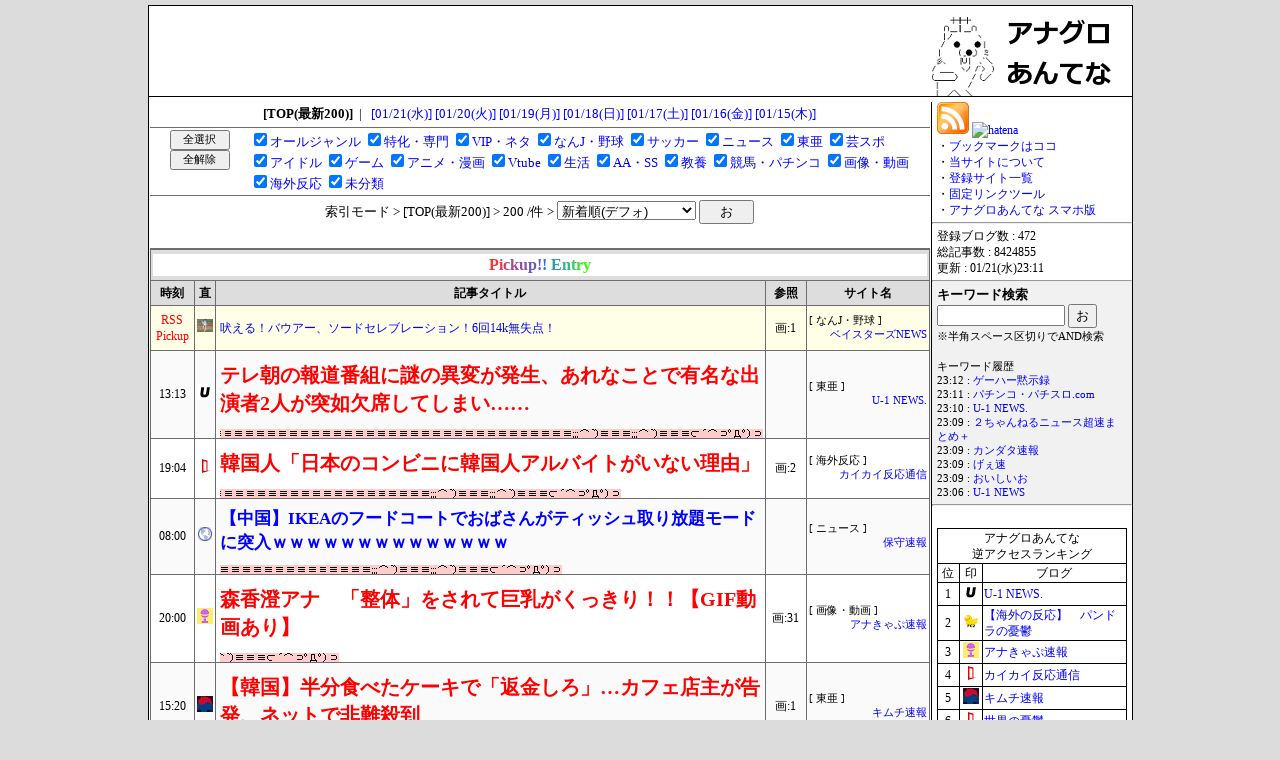

--- FILE ---
content_type: text/html; charset=UTF-8
request_url: https://anaguro.yanen.org/index.cgi?pkup=1960&hint=1713741019
body_size: 36630
content:
<!DOCTYPE html>

<html lang="ja">
<head>
<meta charset="UTF-8">
<title>アナグロあんてな</title>
<meta name="Keywords" content="アナグロあんてな">
<meta name="Description" content="アナグロマ">
<base href="https://anaguro.yanen.org/">
<meta name="referrer" content="unsafe-url">
<link rel="shortcut icon" href="https://anaguro.yanen.org/img/favicon.ico">
<link rel="stylesheet" type="text/css" href="https://anaguro.yanen.org/css/style.css">
<link rel="alternate" type="application/rss+xml" href="https://anaguro.yanen.org/rss/index.xml" title="rss">
<script type="text/javascript" src="https://anaguro.yanen.org/js/load_his.js"></script>


<script src="https://ajax.googleapis.com/ajax/libs/jquery/1.6.2/jquery.min.js"></script>

<!-- Smart Phone -->
<script type="text/javascript">
<!--
	if ((navigator.userAgent.indexOf('iPhone') > 0 && navigator.userAgent.indexOf('iPad') == -1) || navigator.userAgent.indexOf('iPod') > 0 || navigator.userAgent.indexOf('Android') > 0) {
	    if (location.search.length > 1) {
			location.href = './sp.cgi' + location.search;
		} else {
			location.href = './sp.cgi';
		}
	}
// -->
</script>

<!-- All Check -->
<script type="text/javascript">
<!--
function allcheck(tf) {
	var ElementsCount = document.cate_form.elements.length;
	for( i=0 ; i<ElementsCount ; i++ ) {
		document.cate_form.elements[i].checked = tf;
	}
}
// -->
</script>

<!-- Side Fix -->
<script type="text/javascript">
<!--
$(function() {
	var navPos = $("#fixbox").offset();
	$(window).scroll(function(){
		var y = $(this).scrollTop();
		if(y > navPos.top - 10 ){
			$("#fixbox").css({"position":"fixed","top":"10px"});
		} else {
			$("#fixbox").css({"position":"absolute","top": navPos.top + "px"});
		}
	});
});
// -->
</script>

<!--Goto Top -->
<script type="text/javascript">
<!--
    $(function(){  
        $('#go_to_top').click(function () {
            $(this).blur();
            $('html,body').animate({scrollTop:0}, 'fast');
            return false;
        });
    });
// -->
</script>




<script type="text/javascript">

  var _gaq = _gaq || [];
  _gaq.push(['_setAccount', 'UA-27698873-1']);
  _gaq.push(['_trackPageview']);

  (function() {
    var ga = document.createElement('script'); ga.type = 'text/javascript'; ga.async = true;
    ga.src = ('https:' == document.location.protocol ? 'https://ssl' : 'http://www') + '.google-analytics.com/ga.js';
    var s = document.getElementsByTagName('script')[0]; s.parentNode.insertBefore(ga, s);
  })();

</script>

</head>
<body onload="load_history();">

<div id="wrapper">
	<div id="header">
		<div style="width:728px;text-align:left;float:left;min-height:1px;">

<script type="text/javascript">
var microadCompass = microadCompass || {};
microadCompass.queue = microadCompass.queue || [];
</script>
<script type="text/javascript" charset="UTF-8" src="//j.microad.net/js/compass.js" onload="new microadCompass.AdInitializer().initialize();" async></script>
<div id="dba47e128db716de0eaace5a71b2eff2" >
	<script type="text/javascript">
		microadCompass.queue.push({
			"spot": "dba47e128db716de0eaace5a71b2eff2"
		});
	</script>
</div>

		</div>
		<div style="width:200px;text-align:left;float:left;margin-left:52px;">
			<a href="./"><img src="img/anaguro200x90-03.gif" alt="アナグロあんてな"></a>
		</div>
	</div>

	<div id="contents">
    	<div id="main">
			<div class="hi_top">
<span style="font-weight:bold;">[TOP(最新200)]</span>&nbsp;&nbsp;|&nbsp;&nbsp;
<a href="./index.cgi?date=20260121">[01/21(水)]</a>
<a href="./index.cgi?date=20260120">[01/20(火)]</a>
<a href="./index.cgi?date=20260119">[01/19(月)]</a>
<a href="./index.cgi?date=20260118">[01/18(日)]</a>
<a href="./index.cgi?date=20260117">[01/17(土)]</a>
<a href="./index.cgi?date=20260116">[01/16(金)]</a>
<a href="./index.cgi?date=20260115">[01/15(木)]</a>

			</div>
			<div class="top">
<form method="POST" action="./index.cgi" name="cate_form">
<div style="width:100px;padding:2px 0px;float:left;">
<input type="button" value="全選択" onclick="allcheck(true);" style="width:60px;height:20px;font-size:8pt;">
<input type="button" value="全解除" onclick="allcheck(false);" style="width:60px;height:20px;font-size:8pt;">
</div>
<div style="width:670px;padding:2px 0px;float:left;text-align:left;">
<span style="white-space:nowrap;"><input type="checkbox" name="c_10" value="1" checked><a href="./index.cgi?date=0&amp;sort=0&amp;chkb=1&amp;c_10=1">オールジャンル</a></span>
<span style="white-space:nowrap;"><input type="checkbox" name="c_11" value="1" checked><a href="./index.cgi?date=0&amp;sort=0&amp;chkb=1&amp;c_11=1">特化・専門</a></span>
<span style="white-space:nowrap;"><input type="checkbox" name="c_15" value="1" checked><a href="./index.cgi?date=0&amp;sort=0&amp;chkb=1&amp;c_15=1">VIP・ネタ</a></span>
<span style="white-space:nowrap;"><input type="checkbox" name="c_16" value="1" checked><a href="./index.cgi?date=0&amp;sort=0&amp;chkb=1&amp;c_16=1">なんJ・野球</a></span>
<span style="white-space:nowrap;"><input type="checkbox" name="c_17" value="1" checked><a href="./index.cgi?date=0&amp;sort=0&amp;chkb=1&amp;c_17=1">サッカー</a></span>
<span style="white-space:nowrap;"><input type="checkbox" name="c_20" value="1" checked><a href="./index.cgi?date=0&amp;sort=0&amp;chkb=1&amp;c_20=1">ニュース</a></span>
<span style="white-space:nowrap;"><input type="checkbox" name="c_24" value="1" checked><a href="./index.cgi?date=0&amp;sort=0&amp;chkb=1&amp;c_24=1">東亜</a></span>
<span style="white-space:nowrap;"><input type="checkbox" name="c_30" value="1" checked><a href="./index.cgi?date=0&amp;sort=0&amp;chkb=1&amp;c_30=1">芸スポ</a></span>
<span style="white-space:nowrap;"><input type="checkbox" name="c_31" value="1" checked><a href="./index.cgi?date=0&amp;sort=0&amp;chkb=1&amp;c_31=1">アイドル</a></span>
<span style="white-space:nowrap;"><input type="checkbox" name="c_40" value="1" checked><a href="./index.cgi?date=0&amp;sort=0&amp;chkb=1&amp;c_40=1">ゲーム</a></span>
<span style="white-space:nowrap;"><input type="checkbox" name="c_41" value="1" checked><a href="./index.cgi?date=0&amp;sort=0&amp;chkb=1&amp;c_41=1">アニメ・漫画</a></span>
<span style="white-space:nowrap;"><input type="checkbox" name="c_45" value="1" checked><a href="./index.cgi?date=0&amp;sort=0&amp;chkb=1&amp;c_45=1">Vtube</a></span>
<span style="white-space:nowrap;"><input type="checkbox" name="c_51" value="1" checked><a href="./index.cgi?date=0&amp;sort=0&amp;chkb=1&amp;c_51=1">生活</a></span>
<span style="white-space:nowrap;"><input type="checkbox" name="c_60" value="1" checked><a href="./index.cgi?date=0&amp;sort=0&amp;chkb=1&amp;c_60=1">AA・SS</a></span>
<span style="white-space:nowrap;"><input type="checkbox" name="c_61" value="1" checked><a href="./index.cgi?date=0&amp;sort=0&amp;chkb=1&amp;c_61=1">教養</a></span>
<span style="white-space:nowrap;"><input type="checkbox" name="c_63" value="1" checked><a href="./index.cgi?date=0&amp;sort=0&amp;chkb=1&amp;c_63=1">競馬・パチンコ</a></span>
<span style="white-space:nowrap;"><input type="checkbox" name="c_70" value="1" checked><a href="./index.cgi?date=0&amp;sort=0&amp;chkb=1&amp;c_70=1">画像・動画</a></span>
<span style="white-space:nowrap;"><input type="checkbox" name="c_95" value="1" checked><a href="./index.cgi?date=0&amp;sort=0&amp;chkb=1&amp;c_95=1">海外反応</a></span>
<span style="white-space:nowrap;"><input type="checkbox" name="c_99" value="1" checked><a href="./index.cgi?date=0&amp;sort=0&amp;chkb=1&amp;c_99=1">未分類</a></span>
</div>
<div style="height:20px;padding:4px 0px;border-top:1px solid #6d6d6d;clear:both;">
<span style="font-size:10pt;">索引モード &gt; [TOP(最新200)]  &gt; 200 /件 &gt;</span>
<select name="sort">
<option value="0" selected>新着順(デフォ)</option>
<option value="1">画像が多い順</option>
<option value="2">クリック数の多い順</option>
</select>
<input type="submit" name="btn" value="　お　">
<input type="hidden" name="date" value="0">
<input type="hidden" name="chkb" value="1">
</div>
</form>

			</div>


<div style="font-size:10pt;text-align:center;"></div>
<table class="table01">
<thead><tr>
<th colspan="6"><div style="font-size:12pt;background-color:#FFFFFF;"><font style="color:#ff3333">P</font><font style="color:#e23a50">i</font><font style="color:#c5426d">c</font><font style="color:#a8498a">k</font><font style="color:#8a50a8">u</font><font style="color:#6d57c5">p</font><font style="color:#505fe2">!</font><font style="color:#3366ff">!</font><font style="color:#3380d5"> </font><font style="color:#3399aa">E</font><font style="color:#33b380">n</font><font style="color:#33cc55">t</font><font style="color:#33e62b">r</font><font style="color:#33ff00">y</font></div></th>
</tr><tr>
<th>時刻</th>
<th>直</th>
<th>記事タイトル</th>
<th>参照</th>
<th>サイト名</th>
</tr></thead>
<tr style="background-color:#ffffe8;">
<td class="date"><span style="color:red;">RSS<br>Pickup</span></td><td class="favicon"><a href="./cnt.cgi?1960=https://baynews.blog.jp/" target="_blank"><img src="https://anaguro.yanen.org/favicon/1960.png" alt="直"></a></td>
<td class="title"><a class="title_lv1" href="./cnt.cgi?1960=https://baynews.blog.jp/archives/27757836.html" target="_blank">吠える！バウアー、ソードセレブレーション！6回14k無失点！</a></td>
<td class="boon">画:1
</td>
<td class="blogname"><div style="text-align:left;">[ なんJ・野球 ]</div><a href="./search.cgi?key=%e3%83%99%e3%82%a4%e3%82%b9%e3%82%bf%e3%83%bc%e3%82%ba%4e%45%57%53">ベイスターズNEWS</a></td>
</tr><tr style="background-color:#fafafa;">
<td class="date">13:13</td><td class="favicon"><a href="./cnt.cgi?1107=https://you1news.com" target="_blank"><img src="https://anaguro.yanen.org/favicon/1107.png" alt="直"></a></td>
<td class="title"><a class="title_lv5" href="./cnt.cgi?1107=https://you1news.com/archives/182586.html" target="_blank">テレ朝の報道番組に謎の異変が発生、あれなことで有名な出演者2人が突如欠席してしまい……</a><hr class="zuza-" style="width:100%;"></td>
<td class="boon"></td>
<td class="blogname"><div style="text-align:left;">[ 東亜 ]</div><a href="./search.cgi?key=%55%2d%31%20%4e%45%57%53%2e">U-1 NEWS.</a></td>
</tr><tr>
<td class="date">19:04</td><td class="favicon"><a href="./cnt.cgi?1168=http://blog.livedoor.jp/kaikaihanno/" target="_blank"><img src="https://anaguro.yanen.org/favicon/1168.png" alt="直"></a></td>
<td class="title"><a class="title_lv5" href="./cnt.cgi?1168=http://blog.livedoor.jp/kaikaihanno/archives/62944421.html" target="_blank">韓国人「日本のコンビニに韓国人アルバイトがいない理由」</a><hr class="zuza-" style="width:74%;"></td>
<td class="boon">画:2
</td>
<td class="blogname"><div style="text-align:left;">[ 海外反応 ]</div><a href="./search.cgi?key=%e3%82%ab%e3%82%a4%e3%82%ab%e3%82%a4%e5%8f%8d%e5%bf%9c%e9%80%9a%e4%bf%a1">カイカイ反応通信</a></td>
</tr><tr style="background-color:#fafafa;">
<td class="date">08:00</td><td class="favicon"><a href="./cnt.cgi?1098=https://hosyusokuhou.jp" target="_blank"><img src="https://anaguro.yanen.org/favicon/1098.png" alt="直"></a></td>
<td class="title"><a class="title_lv4" href="./cnt.cgi?1098=https://hosyusokuhou.jp/archives/48983397.html" target="_blank">【中国】IKEAのフードコートでおばさんがティッシュ取り放題モードに突入ｗｗｗｗｗｗｗｗｗｗｗｗｗｗ</a><hr class="zuza-" style="width:63%;"></td>
<td class="boon"></td>
<td class="blogname"><div style="text-align:left;">[ ニュース ]</div><a href="./search.cgi?key=%e4%bf%9d%e5%ae%88%e9%80%9f%e5%a0%b1">保守速報</a></td>
</tr><tr>
<td class="date">20:00</td><td class="favicon"><a href="./cnt.cgi?1258=https://anacap.doorblog.jp/" target="_blank"><img src="https://anaguro.yanen.org/favicon/1258.png" alt="直"></a></td>
<td class="title"><a class="title_lv5" href="./cnt.cgi?1258=https://anacap.doorblog.jp/archives/62943640.html" target="_blank">森香澄アナ　「整体」をされて巨乳がくっきり！！【GIF動画あり】</a><hr class="zuza-" style="width:22%;"></td>
<td class="boon">画:31
</td>
<td class="blogname"><div style="text-align:left;">[ 画像・動画 ]</div><a href="./search.cgi?key=%e3%82%a2%e3%83%8a%e3%81%8d%e3%82%83%e3%81%b7%e9%80%9f%e5%a0%b1">アナきゃぷ速報</a></td>
</tr><tr style="background-color:#fafafa;">
<td class="date">15:20</td><td class="favicon"><a href="./cnt.cgi?1055=http://kimsoku.com/" target="_blank"><img src="https://anaguro.yanen.org/favicon/1055.png" alt="直"></a></td>
<td class="title"><a class="title_lv5" href="./cnt.cgi?1055=http://kimsoku.com/archives/10960731.html" target="_blank">【韓国】半分食べたケーキで「返金しろ」…カフェ店主が告発、ネットで非難殺到</a><hr class="zuza-" style="width:37%;"></td>
<td class="boon">画:1
</td>
<td class="blogname"><div style="text-align:left;">[ 東亜 ]</div><a href="./search.cgi?key=%e3%82%ad%e3%83%a0%e3%83%81%e9%80%9f%e5%a0%b1">キムチ速報</a></td>
</tr><tr>
<td class="date">12:35</td><td class="favicon"><a href="./cnt.cgi?1169=http://blog.livedoor.jp/sekaiminzoku/" target="_blank"><img src="https://anaguro.yanen.org/favicon/1169.png" alt="直"></a></td>
<td class="title"><a class="title_lv4" href="./cnt.cgi?1169=http://blog.livedoor.jp/sekaiminzoku/archives/59639215.html" target="_blank">韓国人「U-23大会を見て気づいた…日本サッカーが“アナザーレベル”に入ったと言われる理由とは？」→「技術の格差に驚愕（ﾌﾞﾙﾌﾞﾙ…」</a><hr class="zuza-" style="width:72%;"></td>
<td class="boon">画:1
</td>
<td class="blogname"><div style="text-align:left;">[ 海外反応 ]</div><a href="./search.cgi?key=%e4%b8%96%e7%95%8c%e3%81%ae%e6%86%82%e9%ac%b1%20%20%e6%b5%b7%e5%a4%96%e3%83%bb%e9%9f%93%e5%9b%bd%e3%81%ae%e5%8f%8d%e5%bf%9c">世界の憂鬱  海外・韓国の反応</a></td>
</tr><tr style="background-color:#fafafa;">
<td class="date">22:40</td><td class="favicon"><a href="./cnt.cgi?1029=https://asianoneta.blog.jp/" target="_blank"><img src="https://anaguro.yanen.org/favicon/1029.png" alt="直"></a></td>
<td class="title"><a class="title_lv3" href="./cnt.cgi?1029=https://asianoneta.blog.jp/62936960" target="_blank">【速報】熊本中学生イジメ動画、中学生を逮捕！！！！</a><hr class="zuza-" style="width:77%;"></td>
<td class="boon">画:1
</td>
<td class="blogname"><div style="text-align:left;">[ 東亜 ]</div><a href="./search.cgi?key=%e3%81%82%e3%81%98%e3%81%82%e3%81%ae%e3%83%8d%e3%82%bf%e5%b8%b3%ef%bd%9e%e3%81%82%e3%81%98%e3%81%82%e3%81%ab%e3%82%85%e3%83%bc%e3%81%99%e3%81%a1%e3%82%83%e3%82%93%e3%81%ad%e3%82%8b%ef%bd%9e">あじあのネタ帳～あじあにゅーすちゃんねる～</a></td>
</tr></table>
<br><table class="table01">
<thead><tr>
<th colspan="6"><div style="background-color:#FFFFFF;">2026/01/21(水)</div></th>
</tr><tr>
<th>時刻</th>
<th>直</th>
<th>記事タイトル</th>
<th>参照</th>
<th>サイト名</th>
</tr></thead>
<tr>
<td class="date">23:09</td><td class="favicon"><a href="./cnt.cgi?1934=https://nanjmuseum.com" target="_blank"><img src="https://anaguro.yanen.org/favicon/1934.png" alt="直"></a></td>
<td class="title"><a class="title_lv2" href="./cnt.cgi?1934=https://nanjmuseum.com/archives/230654" target="_blank">【画像】爆乳女子「ねー、見て見てこの綺麗なタンポポ畑！」ﾊﾟｼｬ</a></td>
<td class="boon">画:1
</td>
<td class="blogname"><div style="text-align:left;">[ VIP・ネタ ]</div><a href="./search.cgi?key=%e3%81%aa%e3%82%93%4a%e3%83%9f%e3%83%a5%e3%83%bc%e3%82%b8%e3%82%a2%e3%83%a0">なんJミュージアム</a></td>
</tr><tr style="background-color:#fafafa;">
<td class="date">23:09</td><td class="favicon"><a href="./cnt.cgi?1107=https://you1news.com" target="_blank"><img src="https://anaguro.yanen.org/favicon/1107.png" alt="直"></a></td>
<td class="title"><a class="title_lv5" href="./cnt.cgi?1107=https://you1news.com/archives/182626.html" target="_blank">岸田派の元自民党議員が中道改革連合に寝返った模様、生粋の文教族で自由民主党幹事長代理も務めた人だったが……</a></td>
<td class="boon"></td>
<td class="blogname"><div style="text-align:left;">[ 東亜 ]</div><a href="./search.cgi?key=%55%2d%31%20%4e%45%57%53%2e">U-1 NEWS.</a></td>
</tr><tr>
<td class="date">23:09</td><td class="favicon"><a href="./cnt.cgi?1362=http://vippers.jp/" target="_blank"><img src="https://anaguro.yanen.org/favicon/1362.png" alt="直"></a></td>
<td class="title"><a class="title_lv4" href="./cnt.cgi?1362=http://vippers.jp/archives/10486062.html" target="_blank">【画像】ヤリマンさん、とんでもなくスケベな下着をつけてしまうｗｗｗｗｗｗｗ【他122枚】</a></td>
<td class="boon">画:120
</td>
<td class="blogname"><div style="text-align:left;">[ VIP・ネタ ]</div><a href="./search.cgi?key=%56%49%50%50%45%52%e9%80%9f%e5%a0%b1">VIPPER速報</a></td>
</tr><tr style="background-color:#fafafa;">
<td class="date">23:03</td><td class="favicon"><a href="./cnt.cgi?1103=https://zch-vip.com/" target="_blank"><img src="https://anaguro.yanen.org/favicon/1103.png" alt="直"></a></td>
<td class="title"><a class="title_lv1" href="./cnt.cgi?1103=https://zch-vip.com/archives/62949458.html" target="_blank">【爆笑】万博後に転用予定だったEVバス１５０台、無事置物にｗｗｗ</a></td>
<td class="boon"></td>
<td class="blogname"><div style="text-align:left;">[ VIP・ネタ ]</div><a href="./search.cgi?key=%5a%e3%83%81%e3%83%a3%e3%83%b3%e3%83%8d%e3%83%ab%ef%bc%a0%56%49%50">Zチャンネル＠VIP</a></td>
</tr><tr>
<td class="date">23:03</td><td class="favicon"><a href="./cnt.cgi?1147=http://ryusoku.com/" target="_blank"><img src="https://anaguro.yanen.org/favicon/1147.png" alt="直"></a></td>
<td class="title"><a class="title_lv1" href="./cnt.cgi?1147=http://ryusoku.com/archives/5654426.html" target="_blank">ロッテリア、全店閉店</a></td>
<td class="boon">画:2
</td>
<td class="blogname"><div style="text-align:left;">[ VIP・ネタ ]</div><a href="./search.cgi?key=%e6%b5%81%e9%80%9f%56%49%50">流速VIP</a></td>
</tr><tr style="background-color:#fafafa;">
<td class="date">23:02</td><td class="favicon"><a href="./cnt.cgi?1714=https://www.mutyun.com" target="_blank"><img src="https://anaguro.yanen.org/favicon/1714.png" alt="直"></a></td>
<td class="title"><a class="title_lv1" href="./cnt.cgi?1714=https://www.mutyun.com/archives/257019.html" target="_blank">モンハンユーザーの信頼を取り戻すにはどうすればいいか考えてあげよう</a></td>
<td class="boon"></td>
<td class="blogname"><div style="text-align:left;">[ ゲーム ]</div><a href="./search.cgi?key=%6d%75%74%79%75%6e%e3%81%ae%e3%82%b2%e3%83%bc%e3%83%a0%2b%ce%b1%e3%83%96%e3%83%ad%e3%82%b0">mutyunのゲーム+αブログ</a></td>
</tr><tr>
<td class="date">23:00</td><td class="favicon"><a href="./cnt.cgi?2013=https://nanmame.livedoor.blog/" target="_blank"><img src="https://anaguro.yanen.org/favicon/2013.png" alt="直"></a></td>
<td class="title"><a class="title_lv1" href="./cnt.cgi?2013=https://nanmame.livedoor.blog/archives/55060851.html" target="_blank">コンビニでうんこしてるけど質問ある？</a></td>
<td class="boon"></td>
<td class="blogname"><div style="text-align:left;">[ オールジャンル ]</div><a href="./search.cgi?key=%e3%81%aa%e3%82%93%e3%81%be%e3%82%81">なんまめ</a></td>
</tr><tr style="background-color:#fafafa;">
<td class="date">23:00</td><td class="favicon"><a href="./cnt.cgi?2014=https://vtubernews.jp/" target="_blank"><img src="https://anaguro.yanen.org/favicon/2014.png" alt="直"></a></td>
<td class="title"><a class="title_lv1" href="./cnt.cgi?2014=https://vtubernews.jp/archives/29311900.html" target="_blank">【にじさんじ】ウイポまとめ作ったで【ロクフリゲームフェスタ】</a></td>
<td class="boon">画:4
</td>
<td class="blogname"><div style="text-align:left;">[ Vtube ]</div><a href="./search.cgi?key=%56%54%75%62%65%72%4e%65w%73">VTuberNews</a></td>
</tr><tr>
<td class="date">23:00</td><td class="favicon"><a href="./cnt.cgi?1965=https://netizen-voice.blog.jp/" target="_blank"><img src="https://anaguro.yanen.org/favicon/1965.png" alt="直"></a></td>
<td class="title"><a class="title_lv3" href="./cnt.cgi?1965=https://netizen-voice.blog.jp/archives/46593355.html" target="_blank">【悲報】神田沙也加さんの元カレ激白「彼女が亡くなった35歳まであがいて命を絶とうと考えてました」</a></td>
<td class="boon">画:1
</td>
<td class="blogname"><div style="text-align:left;">[ オールジャンル ]</div><a href="./search.cgi?key=%e3%83%8d%e3%83%a9%e3%83%bc%e3%83%9c%e3%82%a4%e3%82%b9">ネラーボイス</a></td>
</tr><tr style="background-color:#fafafa;">
<td class="date">23:00</td><td class="favicon"><a href="./cnt.cgi?1106=http://blog.livedoor.jp/qmanews/" target="_blank"><img src="https://anaguro.yanen.org/favicon/1106.png" alt="直"></a></td>
<td class="title"><a class="title_lv1" href="./cnt.cgi?1106=http://blog.livedoor.jp/qmanews/archives/52341581.html" target="_blank">女の子によくある「顔が可愛いから友達になる」って文化が怖い</a></td>
<td class="boon"></td>
<td class="blogname"><div style="text-align:left;">[ オールジャンル ]</div><a href="./search.cgi?key=%e3%81%8f%e3%81%be%e3%83%8b%e3%83%a5%e3%83%bc%e3%82%b9">くまニュース</a></td>
</tr><tr>
<td class="date">23:00</td><td class="favicon"><a href="./cnt.cgi?1467=http://blog.livedoor.jp/tohopoke/" target="_blank"><img src="https://anaguro.yanen.org/favicon/1467.png" alt="直"></a></td>
<td class="title"><a class="title_lv0" href="./cnt.cgi?1467=http://blog.livedoor.jp/tohopoke/archives/62947165.html" target="_blank">【ポケモンGO】伝説マックスレイドは4人戦、これ改善してくれないかな</a></td>
<td class="boon">画:1
</td>
<td class="blogname"><div style="text-align:left;">[ ゲーム ]</div><a href="./search.cgi?key=%e5%be%92%e6%ad%a9%e3%81%ae%e3%83%9d%e3%82%b1%e3%83%a2%e3%83%b3%e3%81%be%e3%81%a8%e3%82%81%e3%83%96%e3%83%ad%e3%82%b0">徒歩のポケモンまとめブログ</a></td>
</tr><tr style="background-color:#fafafa;">
<td class="date">23:00</td><td class="favicon"><a href="./cnt.cgi?1813=http://blog.livedoor.jp/yakiusoku/" target="_blank"><img src="https://anaguro.yanen.org/favicon/1813.png" alt="直"></a></td>
<td class="title"><a class="title_lv1" href="./cnt.cgi?1813=http://blog.livedoor.jp/yakiusoku/archives/55172330.html" target="_blank">松井稼頭央氏、若手時代に大迷惑だったベテラン選手ぶっちゃけ</a></td>
<td class="boon">画:5
</td>
<td class="blogname"><div style="text-align:left;">[ なんJ・野球 ]</div><a href="./search.cgi?key=%e6%97%a5%e5%88%8a%e3%82%84%e3%81%8d%e3%81%86%e9%80%9f%e5%a0%b1">日刊やきう速報</a></td>
</tr><tr>
<td class="date">23:00</td><td class="favicon"><a href="./cnt.cgi?1556=https://esusokuhou.blog.jp/" target="_blank"><img src="https://anaguro.yanen.org/favicon/1556.png" alt="直"></a></td>
<td class="title"><a class="title_lv0" href="./cnt.cgi?1556=https://esusokuhou.blog.jp/archives/46288457.html" target="_blank">('A`)と（　＾ω＾）は異世界でもう一度出会うようです【第13話】</a></td>
<td class="boon"></td>
<td class="blogname"><div style="text-align:left;">[ AA・SS ]</div><a href="./search.cgi?key=%53%53%e3%81%be%e3%81%ab%e3%81%82%e3%81%a3%e3%81%8f%e3%81%99%ef%bc%81">SSまにあっくす！</a></td>
</tr><tr style="background-color:#fafafa;">
<td class="date">23:00</td><td class="favicon"><a href="./cnt.cgi?1547=https://yurugame.doorblog.jp/" target="_blank"><img src="https://anaguro.yanen.org/favicon/1547.png" alt="直"></a></td>
<td class="title"><a class="title_lv3" href="./cnt.cgi?1547=https://yurugame.doorblog.jp/archives/41446485.html" target="_blank">実写映画「かまいたちの夜」の美樹本役に適任な俳優って誰だよ</a></td>
<td class="boon">画:2
</td>
<td class="blogname"><div style="text-align:left;">[ ゲーム ]</div><a href="./search.cgi?key=%e3%82%86%e3%82%8b%e3%82%b2%e3%83%bc%e3%83%9e%e3%83%bc%e9%81%85%e5%a0%b1">ゆるゲーマー遅報</a></td>
</tr><tr>
<td class="date">23:00</td><td class="favicon"><a href="./cnt.cgi?1258=https://anacap.doorblog.jp/" target="_blank"><img src="https://anaguro.yanen.org/favicon/1258.png" alt="直"></a></td>
<td class="title"><a class="title_lv5" href="./cnt.cgi?1258=https://anacap.doorblog.jp/archives/62948498.html" target="_blank">増田紗織アナ　ピタピタニットにブラ線が透ける！！</a></td>
<td class="boon">画:21
</td>
<td class="blogname"><div style="text-align:left;">[ 画像・動画 ]</div><a href="./search.cgi?key=%e3%82%a2%e3%83%8a%e3%81%8d%e3%82%83%e3%81%b7%e9%80%9f%e5%a0%b1">アナきゃぷ速報</a></td>
</tr><tr style="background-color:#fafafa;">
<td class="date">23:00</td><td class="favicon"><a href="./cnt.cgi?1767=https://lovelive-petitsoku.com" target="_blank"><img src="https://anaguro.yanen.org/favicon/1767.png" alt="直"></a></td>
<td class="title"><a class="title_lv0" href="./cnt.cgi?1767=https://lovelive-petitsoku.com/chat-category/480831/" target="_blank">【ラブライブ！】Aqours×μ's描き下ろし、梨子海未＆凛ルビィ</a></td>
<td class="boon">画:2
</td>
<td class="blogname"><div style="text-align:left;">[ アニメ・漫画 ]</div><a href="./search.cgi?key=%e3%83%a9%e3%83%96%e3%83%a9%e3%82%a4%e3%83%96%ef%bc%81%e3%81%be%e3%81%a8%e3%82%81%e3%83%96%e3%83%ad%e3%82%b0%e3%80%80%e3%81%b7%e3%81%a1%e3%81%9d%e3%81%8f%ef%bc%81%ef%bc%81">ラブライブ！まとめブログ　ぷちそく！！</a></td>
</tr><tr>
<td class="date">23:00</td><td class="favicon"><a href="./cnt.cgi?1309=https://h616r825.livedoor.blog/" target="_blank"><img src="https://anaguro.yanen.org/favicon/1309.png" alt="直"></a></td>
<td class="title"><a class="title_lv0" href="./cnt.cgi?1309=https://h616r825.livedoor.blog/archives/59646968.html" target="_blank">かのん「ありあに恋人がいだああああああ！！」</a></td>
<td class="boon"></td>
<td class="blogname"><div style="text-align:left;">[ AA・SS ]</div><a href="./search.cgi?key=%e3%81%88%e3%81%99%e3%81%88%e3%81%99%e3%82%b2%e3%83%bc%e9%80%9f%e5%a0%b1">えすえすゲー速報</a></td>
</tr><tr style="background-color:#fafafa;">
<td class="date">23:00</td><td class="favicon"><a href="./cnt.cgi?1120=https://honwaka2ch.livedoor.biz/" target="_blank"><img src="https://anaguro.yanen.org/favicon/1120.png" alt="直"></a></td>
<td class="title"><a class="title_lv1" href="./cnt.cgi?1120=https://honwaka2ch.livedoor.biz/archives/10990717.html" target="_blank">【急げ！】キングダム1～77巻全巻無料！！</a></td>
<td class="boon"></td>
<td class="blogname"><div style="text-align:left;">[ 生活 ]</div><a href="./search.cgi?key=%e3%81%bb%e3%82%93%e3%82%8f%e3%81%8b%4d%6b%e2%85%a1">ほんわかMkⅡ</a></td>
</tr><tr>
<td class="date">23:00</td><td class="favicon"><a href="./cnt.cgi?1512=https://yaruomatomex.com/" target="_blank"><img src="https://anaguro.yanen.org/favicon/1512.png" alt="直"></a></td>
<td class="title"><a class="title_lv3" href="./cnt.cgi?1512=https://yaruomatomex.com/blog-entry-42319.html" target="_blank">【新訳天庵記】やる☆おだ　『第１７話 ： お役に立ちたい』</a></td>
<td class="boon">画:1
</td>
<td class="blogname"><div style="text-align:left;">[ AA・SS ]</div><a href="./search.cgi?key=%e3%82%84%e3%82%8b%e5%a4%ab%e3%81%be%e3%81%a8%e3%82%81%e3%81%8f%e3%81%99">やる夫まとめくす</a></td>
</tr><tr style="background-color:#fafafa;">
<td class="date">23:00</td><td class="favicon"><a href="./cnt.cgi?1206=https://kandatasokuho.com/" target="_blank"><img src="https://anaguro.yanen.org/favicon/1206.png" alt="直"></a></td>
<td class="title"><a class="title_lv2" href="./cnt.cgi?1206=https://kandatasokuho.com/blog-entry-78003.html" target="_blank">スマブラSPから急に「スマブラは難しい」と言い出す人が出てきたのなんで？</a></td>
<td class="boon">画:1
</td>
<td class="blogname"><div style="text-align:left;">[ ゲーム ]</div><a href="./search.cgi?key=%e3%82%ab%e3%83%b3%e3%83%80%e3%82%bf%e9%80%9f%e5%a0%b1">カンダタ速報</a></td>
</tr><tr>
<td class="date">23:00</td><td class="favicon"><a href="./cnt.cgi?1102=http://www.calciomatome.net/" target="_blank"><img src="https://anaguro.yanen.org/favicon/1102.png" alt="直"></a></td>
<td class="title"><a class="title_lv3" href="./cnt.cgi?1102=http://www.calciomatome.net/article/519789590.html" target="_blank">磐田、名古屋からのレンタル中のMF倍井謙が電撃退団…海外クラブへの移籍準備に伴い、両クラブ合意の上で契約解除（関連まとめ）</a></td>
<td class="boon">画:1
</td>
<td class="blogname"><div style="text-align:left;">[ サッカー ]</div><a href="./search.cgi?key=%e3%82%ab%e3%83%ab%e3%83%81%e3%83%a7%e3%81%be%e3%81%a8%e3%82%81%e3%83%96%e3%83%ad%e3%82%b0">カルチョまとめブログ</a></td>
</tr><tr style="background-color:#fafafa;">
<td class="date">23:00</td><td class="favicon"><a href="./cnt.cgi?1077=http://pandora11.com/" target="_blank"><img src="https://anaguro.yanen.org/favicon/1077.png" alt="直"></a></td>
<td class="title"><a class="title_lv5" href="./cnt.cgi?1077=http://pandora11.com/blog-entry-5614.html" target="_blank">海外「日本が強すぎる…」  世界最高の英語辞典に日本語が続々と追加され話題に</a></td>
<td class="boon">画:1
</td>
<td class="blogname"><div style="text-align:left;">[ 海外反応 ]</div><a href="./search.cgi?key=%e3%80%90%e6%b5%b7%e5%a4%96%e3%81%ae%e5%8f%8d%e5%bf%9c%e3%80%91%e3%80%80%e3%83%91%e3%83%b3%e3%83%89%e3%83%a9%e3%81%ae%e6%86%82%e9%ac%b1">【海外の反応】　パンドラの憂鬱</a></td>
</tr><tr>
<td class="date">23:00</td><td class="favicon"><a href="./cnt.cgi?1024=http://www.gurum.biz" target="_blank"><img src="https://anaguro.yanen.org/favicon/1024.png" alt="直"></a></td>
<td class="title"><a class="title_lv0" href="./cnt.cgi?1024=http://www.gurum.biz/archives/100340315.html" target="_blank">【悲報】台湾まぜそばとかいう神の料理、イマイチ流行らない</a></td>
<td class="boon">画:2
</td>
<td class="blogname"><div style="text-align:left;">[ 特化・専門 ]</div><a href="./search.cgi?key=%e3%81%8a%e3%81%84%e3%81%97%e3%81%84%e3%81%8a">おいしいお</a></td>
</tr><tr style="background-color:#fafafa;">
<td class="date">22:59</td><td class="favicon"><a href="./cnt.cgi?1778=https://manga.itsys-tech.com/" target="_blank"><img src="https://anaguro.yanen.org/favicon/1778.png" alt="直"></a></td>
<td class="title"><a class="title_lv2" href="./cnt.cgi?1778=https://manga.itsys-tech.com/post/26012123/" target="_blank">呪術廻戦のもう一人の主人公”伏黒恵”さん、大して成長しないまま物語が終わるｗｗｗｗ</a></td>
<td class="boon">画:2
</td>
<td class="blogname"><div style="text-align:left;">[ アニメ・漫画 ]</div><a href="./search.cgi?key=%e6%bc%ab%e7%94%bb%e3%81%be%e3%81%a8%e3%82%81%e9%80%9f%e5%a0%b1">漫画まとめ速報</a></td>
</tr><tr>
<td class="date">22:55</td><td class="favicon"><a href="./cnt.cgi?1039=http://blog.livedoor.jp/nanjstu/" target="_blank"><img src="https://anaguro.yanen.org/favicon/1039.png" alt="直"></a></td>
<td class="title"><a class="title_lv0" href="./cnt.cgi?1039=http://blog.livedoor.jp/nanjstu/archives/62949455.html" target="_blank">裁判官に「俺が出るまで待っておけよ」あおり運転で夫婦を死亡させた石橋被告の懲役18年判決が確定</a></td>
<td class="boon"></td>
<td class="blogname"><div style="text-align:left;">[ なんJ・野球 ]</div><a href="./search.cgi?key=%e3%81%aa%e3%82%93%e3%81%98%e3%81%87%e3%81%84%e3%82%b9%e3%82%bf%e3%82%b8%e3%82%a2%e3%83%a0%ef%bc%a0%e3%81%aa%e3%82%93%4a%e3%81%be%e3%81%a8%e3%82%81">なんじぇいスタジアム＠なんJまとめ</a></td>
</tr><tr style="background-color:#fafafa;">
<td class="date">22:55</td><td class="favicon"><a href="./cnt.cgi?1037=https://fielderschoice.blog.jp/" target="_blank"><img src="https://anaguro.yanen.org/favicon/1037.png" alt="直"></a></td>
<td class="title"><a class="title_lv0" href="./cnt.cgi?1037=https://fielderschoice.blog.jp/archives/10485546.html" target="_blank">大谷・イチロー・松井を超えるメジャーリーガーって今後現れるんか？</a></td>
<td class="boon"></td>
<td class="blogname"><div style="text-align:left;">[ なんJ・野球 ]</div><a href="./search.cgi?key=%e3%83%95%e3%82%a3%e3%83%ab%e3%83%80%e3%83%bc%e3%82%b9%e3%83%81%e3%83%a7%e3%82%a4%e3%82%b9">フィルダースチョイス</a></td>
</tr><tr>
<td class="date">22:55</td><td class="favicon"><a href="./cnt.cgi?1088=http://blog.livedoor.jp/love120331/" target="_blank"><img src="https://anaguro.yanen.org/favicon/1088.png" alt="直"></a></td>
<td class="title"><a class="title_lv1" href="./cnt.cgi?1088=http://blog.livedoor.jp/love120331/archives/59644672.html" target="_blank">【悲報】45歳ニート困難女性(コンジョ)、母親から「追い出したい」と言われてしまう</a></td>
<td class="boon">画:1
</td>
<td class="blogname"><div style="text-align:left;">[ 生活 ]</div><a href="./search.cgi?key=%e3%81%af%e3%83%bc%e3%81%a8%e3%83%ad%e3%82%b0">はーとログ</a></td>
</tr><tr style="background-color:#fafafa;">
<td class="date">22:51</td><td class="favicon"><a href="./cnt.cgi?1957=https://agemasen.com" target="_blank"><img src="https://anaguro.yanen.org/favicon/1957.png" alt="直"></a></td>
<td class="title"><a class="title_lv0" href="./cnt.cgi?1957=https://agemasen.com/archives/216499" target="_blank">『ウマ娘の先行、これってまさか…ある事実に気づいた人たち』</a></td>
<td class="boon"></td>
<td class="blogname"><div style="text-align:left;">[ ゲーム ]</div><a href="./search.cgi?key=%e3%81%82%e3%81%92%e3%81%be%e3%81%9b%e3%82%93%ef%bc%81%ef%bd%9e%e3%82%a6%e3%83%9e%e5%a8%98%e3%81%be%e3%81%a8%e3%82%81%ef%bd%9e">あげません！～ウマ娘まとめ～</a></td>
</tr><tr>
<td class="date">22:49</td><td class="favicon"><a href="./cnt.cgi?1934=https://nanjmuseum.com" target="_blank"><img src="https://anaguro.yanen.org/favicon/1934.png" alt="直"></a></td>
<td class="title"><a class="title_lv2" href="./cnt.cgi?1934=https://nanjmuseum.com/archives/229896" target="_blank">【画像】平成ギャル、レベチｗｗｗｗｗｗｗｗｗｗｗｗｗｗｗｗｗｗｗｗ</a><hr class="zuza-" style="width:14%;"></td>
<td class="boon">画:3
</td>
<td class="blogname"><div style="text-align:left;">[ VIP・ネタ ]</div><a href="./search.cgi?key=%e3%81%aa%e3%82%93%4a%e3%83%9f%e3%83%a5%e3%83%bc%e3%82%b8%e3%82%a2%e3%83%a0">なんJミュージアム</a></td>
</tr><tr style="background-color:#fafafa;">
<td class="date">22:45</td><td class="favicon"><a href="./cnt.cgi?1672=https://hanshintigers1.blog.jp/" target="_blank"><img src="https://anaguro.yanen.org/favicon/1672.png" alt="直"></a></td>
<td class="title"><a class="title_lv1" href="./cnt.cgi?1672=https://hanshintigers1.blog.jp/archives/45706714.html" target="_blank">【悲報】立石正広くん、前代未聞</a></td>
<td class="boon"></td>
<td class="blogname"><div style="text-align:left;">[ なんJ・野球 ]</div><a href="./search.cgi?key=%e9%98%aa%e7%a5%9e%e3%82%bf%e3%82%a4%e3%82%ac%e3%83%bc%e3%82%b9%e3%81%a1%e3%82%83%e3%82%93%e3%81%ad%e3%82%8b">阪神タイガースちゃんねる</a></td>
</tr><tr>
<td class="date">22:45</td><td class="favicon"><a href="./cnt.cgi?1800=https://gia-chan.com" target="_blank"><img src="https://anaguro.yanen.org/favicon/1800.png" alt="直"></a></td>
<td class="title"><a class="title_lv1" href="./cnt.cgi?1800=https://gia-chan.com/archives/101248" target="_blank">【呪術廻戦】呪霊ドブカスって真人並みかそれ以上にやばいよね普通に</a></td>
<td class="boon">画:1
</td>
<td class="blogname"><div style="text-align:left;">[ アニメ・漫画 ]</div><a href="./search.cgi?key=%e3%81%8e%e3%81%82%e3%81%a1%e3%82%83%e3%82%93%e3%81%ad%e3%82%8b%ef%bc%88%e4%bb%ae%ef%bc%89">ぎあちゃんねる（仮）</a></td>
</tr><tr style="background-color:#fafafa;">
<td class="date">22:44</td><td class="favicon"><a href="./cnt.cgi?1138=http://blog.livedoor.jp/diet2channel/" target="_blank"><img src="https://anaguro.yanen.org/favicon/1138.png" alt="直"></a></td>
<td class="title"><a class="title_lv0" href="./cnt.cgi?1138=http://blog.livedoor.jp/diet2channel/archives/62948307.html" target="_blank">【画像】大学生さん、おしゃれすぎるｗｗｗｗｗｗｗｗｗｗｗｗｗｗｗｗｗｗｗｗｗｗｗｗｗｗｗｗｗｗｗｗｗｗｗｗｗｗｗｗｗｗｗｗｗｗｗ</a></td>
<td class="boon"></td>
<td class="blogname"><div style="text-align:left;">[ 特化・専門 ]</div><a href="./search.cgi?key=%e3%83%80%e3%82%a4%e3%82%a8%e3%83%83%e3%83%88%e9%80%9f%e5%a0%b1%ef%bc%a0%32%e3%81%a1%e3%82%83%e3%82%93%e3%81%ad%e3%82%8b">ダイエット速報＠2ちゃんねる</a></td>
</tr><tr>
<td class="date">22:42</td><td class="favicon"><a href="./cnt.cgi?1039=http://blog.livedoor.jp/nanjstu/" target="_blank"><img src="https://anaguro.yanen.org/favicon/1039.png" alt="直"></a></td>
<td class="title"><a class="title_lv0" href="./cnt.cgi?1039=http://blog.livedoor.jp/nanjstu/archives/62949440.html" target="_blank">｢今年はPS3発売から20周年｣←これwwwwwwwwwwwwwww</a></td>
<td class="boon">画:1
</td>
<td class="blogname"><div style="text-align:left;">[ なんJ・野球 ]</div><a href="./search.cgi?key=%e3%81%aa%e3%82%93%e3%81%98%e3%81%87%e3%81%84%e3%82%b9%e3%82%bf%e3%82%b8%e3%82%a2%e3%83%a0%ef%bc%a0%e3%81%aa%e3%82%93%4a%e3%81%be%e3%81%a8%e3%82%81">なんじぇいスタジアム＠なんJまとめ</a></td>
</tr><tr style="background-color:#fafafa;">
<td class="date">22:41</td><td class="favicon"><a href="./cnt.cgi?1096=http://bipblog.com/" target="_blank"><img src="https://anaguro.yanen.org/favicon/1096.png" alt="直"></a></td>
<td class="title"><a class="title_lv0" href="./cnt.cgi?1096=http://bipblog.com/archives/5925452.html" target="_blank">【画像】グラビアアイドルの衣装合わせの現場、乳房を見放題だった</a></td>
<td class="boon">画:7
</td>
<td class="blogname"><div style="text-align:left;">[ VIP・ネタ ]</div><a href="./search.cgi?key=%42%49%50%e3%83%96%e3%83%ad%e3%82%b0">BIPブログ</a></td>
</tr><tr>
<td class="date">22:40</td><td class="favicon"><a href="./cnt.cgi?1403=https://aqours-wave.ldblog.jp/" target="_blank"><img src="https://anaguro.yanen.org/favicon/1403.png" alt="直"></a></td>
<td class="title"><a class="title_lv0" href="./cnt.cgi?1403=https://aqours-wave.ldblog.jp/archives/41448311.html" target="_blank">【SS】かのん「流れ星に巨乳を願った結果」</a></td>
<td class="boon">画:1
</td>
<td class="blogname"><div style="text-align:left;">[ AA・SS ]</div><a href="./search.cgi?key=%e3%82%b9%e3%82%af%e3%83%89%e3%83%ab%e3%82%a6%e3%82%a7%e3%83%bc%e3%83%96%ef%bc%81%40%e3%83%a9%e3%83%96%e3%83%a9%e3%82%a4%e3%83%96%ef%bc%81%e3%82%b7%e3%83%aa%e3%83%bc%e3%82%ba%e3%81%be%e3%81%a8%e3%82%81%e3%83%96%e3%83%ad%e3%82%b0">スクドルウェーブ！@ラブライブ！シリーズまとめブログ</a></td>
</tr><tr style="background-color:#fafafa;">
<td class="date">22:40</td><td class="favicon"><a href="./cnt.cgi?1003=http://blog.livedoor.jp/kekkongo/" target="_blank"><img src="https://anaguro.yanen.org/favicon/1003.png" alt="直"></a></td>
<td class="title"><a class="title_lv0" href="./cnt.cgi?1003=http://blog.livedoor.jp/kekkongo/archives/2054383.html" target="_blank">【不倫】ワイ、昨日幼馴染と不倫してしまう</a></td>
<td class="boon">画:1
</td>
<td class="blogname"><div style="text-align:left;">[ 生活 ]</div><a href="./search.cgi?key=%e7%b5%90%e5%a9%9a%e3%83%bb%e6%81%8b%e6%84%9b%e3%83%8b%e3%83%a5%e3%83%bc%e3%82%b9%e3%81%b7%e3%82%89%e3%81%99">結婚・恋愛ニュースぷらす</a></td>
</tr><tr>
<td class="date">22:40</td><td class="favicon"><a href="./cnt.cgi?1057=http://blog.livedoor.jp/news_aru/" target="_blank"><img src="https://anaguro.yanen.org/favicon/1057.png" alt="直"></a></td>
<td class="title"><a class="title_lv0" href="./cnt.cgi?1057=http://blog.livedoor.jp/news_aru/archives/62949438.html" target="_blank">２０２５年の訪日外国人消費額、中国人がトップ。これが高市のせいで今年からすべて消失</a></td>
<td class="boon">画:1
</td>
<td class="blogname"><div style="text-align:left;">[ 東亜 ]</div><a href="./search.cgi?key=%e3%81%ab%e3%82%85%e3%83%bc%e3%81%99%e3%82%a2%e3%83%ab%e3%83%bc%ef%bc%81">にゅーすアルー！</a></td>
</tr><tr style="background-color:#fafafa;">
<td class="date">22:39</td><td class="favicon"><a href="./cnt.cgi?1064=http://www.matacoco.com/" target="_blank"><img src="https://anaguro.yanen.org/favicon/1064.png" alt="直"></a></td>
<td class="title"><a class="title_lv0" href="./cnt.cgi?1064=http://www.matacoco.com/archives/69016788.html" target="_blank">【ｼｺ画像】女さん「健康体です………」→とんでもないお○ぱい晒しててワロタｗｗｗｗｗｗｗｗｗ</a></td>
<td class="boon"></td>
<td class="blogname"><div style="text-align:left;">[ VIP・ネタ ]</div><a href="./search.cgi?key=%e3%81%88%e3%81%a3%21%3f%e3%81%be%e3%81%9f%e3%81%93%e3%81%93%e3%81%ae%e3%82%b5%e3%82%a4%e3%83%88%3f">えっ!?またここのサイト?</a></td>
</tr><tr>
<td class="date">22:39</td><td class="favicon"><a href="./cnt.cgi?1196=http://usi32.com/" target="_blank"><img src="https://anaguro.yanen.org/favicon/1196.png" alt="直"></a></td>
<td class="title"><a class="title_lv0" href="./cnt.cgi?1196=http://usi32.com/archives/33850354" target="_blank">【呆然】女友達の肩揉むフリして胸揉むドッキリやった結果ｗｗｗｗｗｗｗｗｗｗｗｗｗｗ</a></td>
<td class="boon">画:1
</td>
<td class="blogname"><div style="text-align:left;">[ 特化・専門 ]</div><a href="./search.cgi?key=%e3%81%86%e3%81%97%e3%81%bf%e3%81%a4%2d%35%63%68%e3%81%be%e3%81%a8%e3%82%81%2d">うしみつ-5chまとめ-</a></td>
</tr><tr style="background-color:#fafafa;">
<td class="date">22:39</td><td class="favicon"><a href="./cnt.cgi?1078=http://jumpsokuhou.com/" target="_blank"><img src="https://anaguro.yanen.org/favicon/1078.png" alt="直"></a></td>
<td class="title"><a class="title_lv0" href="./cnt.cgi?1078=http://jumpsokuhou.com/archives/59645626.html" target="_blank">【画像】ドラゴンボール史上最大の矛盾ｗｗｗｗｗｗｗｗｗｗｗ</a></td>
<td class="boon">画:4
</td>
<td class="blogname"><div style="text-align:left;">[ アニメ・漫画 ]</div><a href="./search.cgi?key=%e3%82%b8%e3%83%a3%e3%83%b3%e3%83%97%e9%80%9f%e5%a0%b1">ジャンプ速報</a></td>
</tr><tr>
<td class="date">22:39</td><td class="favicon"><a href="./cnt.cgi?1058=https://livejupiter2.blog.jp/" target="_blank"><img src="https://anaguro.yanen.org/favicon/1058.png" alt="直"></a></td>
<td class="title"><a class="title_lv2" href="./cnt.cgi?1058=https://livejupiter2.blog.jp/archives/10990772.html" target="_blank">参政党、熊本2区に「前田智徳」氏を擁立へ</a><hr class="zuza-" style="width:12%;"></td>
<td class="boon">画:3
</td>
<td class="blogname"><div style="text-align:left;">[ なんJ・野球 ]</div><a href="./search.cgi?key=%e3%81%aa%e3%82%93%4a%ef%bc%88%e3%81%be%e3%81%a8%e3%82%81%e3%81%a6%e3%81%af%ef%bc%89%e3%81%84%e3%81%8b%e3%82%93%e3%81%ae%e3%81%8b%ef%bc%9f">なんJ（まとめては）いかんのか？</a></td>
</tr><tr style="background-color:#fafafa;">
<td class="date">22:39</td><td class="favicon"><a href="./cnt.cgi?1362=http://vippers.jp/" target="_blank"><img src="https://anaguro.yanen.org/favicon/1362.png" alt="直"></a></td>
<td class="title"><a class="title_lv4" href="./cnt.cgi?1362=http://vippers.jp/archives/10485639.html" target="_blank">【画像】AV女優、涙の訴え「SNSでお世話になってましたとDMするのはセクハラだし不快。痴漢と一緒です。」</a><hr class="zuza-" style="width:12%;"></td>
<td class="boon">画:2
</td>
<td class="blogname"><div style="text-align:left;">[ VIP・ネタ ]</div><a href="./search.cgi?key=%56%49%50%50%45%52%e9%80%9f%e5%a0%b1">VIPPER速報</a></td>
</tr><tr>
<td class="date">22:39</td><td class="favicon"><a href="./cnt.cgi?1934=https://nanjmuseum.com" target="_blank"><img src="https://anaguro.yanen.org/favicon/1934.png" alt="直"></a></td>
<td class="title"><a class="title_lv2" href="./cnt.cgi?1934=https://nanjmuseum.com/archives/229908" target="_blank">【画像】菊池姫奈ちゃんのお○ぱい、ブルンブルンｗｗｗｗｗｗｗｗｗｗｗ❤</a><hr class="zuza-" style="width:10%;"></td>
<td class="boon"></td>
<td class="blogname"><div style="text-align:left;">[ VIP・ネタ ]</div><a href="./search.cgi?key=%e3%81%aa%e3%82%93%4a%e3%83%9f%e3%83%a5%e3%83%bc%e3%82%b8%e3%82%a2%e3%83%a0">なんJミュージアム</a></td>
</tr><tr style="background-color:#fafafa;">
<td class="date">22:38</td><td class="favicon"><a href="./cnt.cgi?2015=https://sakamichijyoho46.blog.jp/" target="_blank"><img src="https://anaguro.yanen.org/favicon/2015.png" alt="直"></a></td>
<td class="title"><a class="title_lv3" href="./cnt.cgi?2015=https://sakamichijyoho46.blog.jp/archives/41448112.html" target="_blank">5期生のわちゃわちゃリレーダンスチャレンジがたまらん！！！【乃木坂46】</a></td>
<td class="boon">画:1
</td>
<td class="blogname"><div style="text-align:left;">[ アイドル ]</div><a href="./search.cgi?key=%e5%9d%82%e9%81%93%e6%83%85%e5%a0%b1%e9%80%9a%ef%bd%9e%e4%b9%83%e6%9c%a8%e5%9d%82%34%36%e3%81%be%e3%81%a8%e3%82%81%ef%bd%9e">坂道情報通～乃木坂46まとめ～</a></td>
</tr><tr>
<td class="date">22:35</td><td class="favicon"><a href="./cnt.cgi?1011=https://kosoch.com/" target="_blank"><img src="https://anaguro.yanen.org/favicon/1011.png" alt="直"></a></td>
<td class="title"><a class="title_lv1" href="./cnt.cgi?1011=https://kosoch.com/blog-entry-74521.html" target="_blank">閃輝暗点って言う段々広がる光の輪が見える幻覚(偏頭痛の前触れ)があるんだけど寝てる間に発症した</a></td>
<td class="boon"></td>
<td class="blogname"><div style="text-align:left;">[ 生活 ]</div><a href="./search.cgi?key=%e5%ad%90%e8%82%b2%e3%81%a6%e3%81%a1%e3%82%83%e3%82%93%e3%81%ad%e3%82%8b">子育てちゃんねる</a></td>
</tr><tr style="background-color:#fafafa;">
<td class="date">22:32</td><td class="favicon"><a href="./cnt.cgi?1714=https://www.mutyun.com" target="_blank"><img src="https://anaguro.yanen.org/favicon/1714.png" alt="直"></a></td>
<td class="title"><a class="title_lv1" href="./cnt.cgi?1714=https://www.mutyun.com/archives/257017.html" target="_blank">DQ7がここから逆転する方法、キーファ=オルデミ説ガチ化とフォズ大神官正規加入しか無い</a></td>
<td class="boon"></td>
<td class="blogname"><div style="text-align:left;">[ ゲーム ]</div><a href="./search.cgi?key=%6d%75%74%79%75%6e%e3%81%ae%e3%82%b2%e3%83%bc%e3%83%a0%2b%ce%b1%e3%83%96%e3%83%ad%e3%82%b0">mutyunのゲーム+αブログ</a></td>
</tr><tr>
<td class="date">22:31</td><td class="favicon"><a href="./cnt.cgi?1901=https://meshinews.blog.jp/" target="_blank"><img src="https://anaguro.yanen.org/favicon/1901.png" alt="直"></a></td>
<td class="title"><a class="title_lv0" href="./cnt.cgi?1901=https://meshinews.blog.jp/archives/45704486.html" target="_blank">ワイの夕飯にいくら出せる?</a></td>
<td class="boon">画:1
</td>
<td class="blogname"><div style="text-align:left;">[ 特化・専門 ]</div><a href="./search.cgi?key=%e3%83%a1%e3%82%b7%e3%83%8b%e3%83%a5%e3%83%bc%e3%82%b9">メシニュース</a></td>
</tr><tr style="background-color:#fafafa;">
<td class="date">22:31</td><td class="favicon"><a href="./cnt.cgi?2030=https://oishiimatome.com/" target="_blank"><img src="https://anaguro.yanen.org/favicon/2030.png" alt="直"></a></td>
<td class="title"><a class="title_lv0" href="./cnt.cgi?2030=https://oishiimatome.com/blog-entry-12757.html" target="_blank">至高の天ぷら3種盛りについて</a></td>
<td class="boon"></td>
<td class="blogname"><div style="text-align:left;">[ 特化・専門 ]</div><a href="./search.cgi?key=%e3%81%8a%e3%81%84%e3%81%97%e3%81%84%e3%81%be%e3%81%a8%e3%82%81">おいしいまとめ</a></td>
</tr><tr>
<td class="date">22:31</td><td class="favicon"><a href="./cnt.cgi?1105=https://samuraigoal.doorblog.jp/" target="_blank"><img src="https://anaguro.yanen.org/favicon/1105.png" alt="直"></a></td>
<td class="title"><a class="title_lv0" href="./cnt.cgi?1105=https://samuraigoal.doorblog.jp/archives/62938331.html" target="_blank">イブラヒモビッチ氏が赤裸々に告白</a></td>
<td class="boon"></td>
<td class="blogname"><div style="text-align:left;">[ サッカー ]</div><a href="./search.cgi?key=%53%61%6d%75%72%61%69%20%47%4f%41%4c">Samurai GOAL</a></td>
</tr><tr style="background-color:#fafafa;">
<td class="date">22:31</td><td class="favicon"><a href="./cnt.cgi?1218=http://www.negisoku.com/" target="_blank"><img src="https://anaguro.yanen.org/favicon/1218.png" alt="直"></a></td>
<td class="title"><a class="title_lv1" href="./cnt.cgi?1218=http://www.negisoku.com/archives/56061929.html" target="_blank">【動画】大谷翔平さん、あまりにも強肩過ぎて外野守備でも余裕で極めそうと話題にｗｗｗｗｗｗ</a></td>
<td class="boon"></td>
<td class="blogname"><div style="text-align:left;">[ VIP・ネタ ]</div><a href="./search.cgi?key=%e3%83%8d%e3%82%ae%e9%80%9f">ネギ速</a></td>
</tr><tr>
<td class="date">22:31</td><td class="favicon"><a href="./cnt.cgi?1838=https://uma-log.net" target="_blank"><img src="https://anaguro.yanen.org/favicon/1838.png" alt="直"></a></td>
<td class="title"><a class="title_lv0" href="./cnt.cgi?1838=https://uma-log.net/4193782/" target="_blank">【ウマ娘】こうしてゴルシちゃんが生まれたってワケ</a></td>
<td class="boon"></td>
<td class="blogname"><div style="text-align:left;">[ ゲーム ]</div><a href="./search.cgi?key=%e3%82%a6%e3%83%9e%e5%a8%98%e3%81%be%e3%81%a8%e3%82%81%e9%80%9f%e5%a0%b1%e3%81%86%e3%81%be%e3%82%8d%e3%81%90">ウマ娘まとめ速報うまろぐ</a></td>
</tr><tr style="background-color:#fafafa;">
<td class="date">22:31</td><td class="favicon"><a href="./cnt.cgi?1206=https://kandatasokuho.com/" target="_blank"><img src="https://anaguro.yanen.org/favicon/1206.png" alt="直"></a></td>
<td class="title"><a class="title_lv2" href="./cnt.cgi?1206=https://kandatasokuho.com/blog-entry-78010.html" target="_blank">漫画家志望ワイちゃん、漫画家になるために仕事をやめた結果</a></td>
<td class="boon">画:1
</td>
<td class="blogname"><div style="text-align:left;">[ ゲーム ]</div><a href="./search.cgi?key=%e3%82%ab%e3%83%b3%e3%83%80%e3%82%bf%e9%80%9f%e5%a0%b1">カンダタ速報</a></td>
</tr><tr>
<td class="date">22:30</td><td class="favicon"><a href="./cnt.cgi?1464=https://fighters-kingdom.blog.jp/" target="_blank"><img src="https://anaguro.yanen.org/favicon/1464.png" alt="直"></a></td>
<td class="title"><a class="title_lv0" href="./cnt.cgi?1464=https://fighters-kingdom.blog.jp/archives/45706158.html" target="_blank">近藤健介、選手会会長としての初仕事「審判の能力向上と評価制度を要求」</a></td>
<td class="boon">画:2
</td>
<td class="blogname"><div style="text-align:left;">[ なんJ・野球 ]</div><a href="./search.cgi?key=%e3%83%95%e3%82%a1%e3%82%a4%e3%82%bf%e3%83%bc%e3%82%ba%e7%8e%8b%e5%9b%bd%ef%bc%a0%e6%97%a5%e3%83%8f%e3%83%a0%e3%81%be%e3%81%a8%e3%82%81%e3%83%96%e3%83%ad%e3%82%b0">ファイターズ王国＠日ハムまとめブログ</a></td>
</tr><tr style="background-color:#fafafa;">
<td class="date">22:30</td><td class="favicon"><a href="./cnt.cgi?1556=https://esusokuhou.blog.jp/" target="_blank"><img src="https://anaguro.yanen.org/favicon/1556.png" alt="直"></a></td>
<td class="title"><a class="title_lv0" href="./cnt.cgi?1556=https://esusokuhou.blog.jp/archives/44776618.html" target="_blank">有田「四条貴音ちゃんにパネェ質問することになった…」</a></td>
<td class="boon"></td>
<td class="blogname"><div style="text-align:left;">[ AA・SS ]</div><a href="./search.cgi?key=%53%53%e3%81%be%e3%81%ab%e3%81%82%e3%81%a3%e3%81%8f%e3%81%99%ef%bc%81">SSまにあっくす！</a></td>
</tr><tr>
<td class="date">22:30</td><td class="favicon"><a href="./cnt.cgi?1404=https://ge-soku.com" target="_blank"><img src="https://anaguro.yanen.org/favicon/1404.png" alt="直"></a></td>
<td class="title"><a class="title_lv1" href="./cnt.cgi?1404=https://ge-soku.com/archives/gamess-20.html" target="_blank">ファルコムが生き残れてジャレコが沈んだ理由って？</a></td>
<td class="boon"></td>
<td class="blogname"><div style="text-align:left;">[ ゲーム ]</div><a href="./search.cgi?key=%e3%81%92%e3%81%87%e9%80%9f">げぇ速</a></td>
</tr><tr style="background-color:#fafafa;">
<td class="date">22:30</td><td class="favicon"><a href="./cnt.cgi?2014=https://vtubernews.jp/" target="_blank"><img src="https://anaguro.yanen.org/favicon/2014.png" alt="直"></a></td>
<td class="title"><a class="title_lv1" href="./cnt.cgi?2014=https://vtubernews.jp/archives/29311671.html" target="_blank">【にじさんじ】委員長「うづコウ、わしゃがな大丈夫だったかなあ…」→「あっ大丈夫じゃなかったんだ？めっちゃ楽しみだなぁ！」は草</a></td>
<td class="boon">画:1
</td>
<td class="blogname"><div style="text-align:left;">[ Vtube ]</div><a href="./search.cgi?key=%56%54%75%62%65%72%4e%65w%73">VTuberNews</a></td>
</tr><tr>
<td class="date">22:30</td><td class="favicon"><a href="./cnt.cgi?1902=https://rekimato.blog.jp/" target="_blank"><img src="https://anaguro.yanen.org/favicon/1902.png" alt="直"></a></td>
<td class="title"><a class="title_lv0" href="./cnt.cgi?1902=https://rekimato.blog.jp/archives/12969357.html" target="_blank">織田信長の最大の誤算ｗｗｗｗｗｗｗｗ</a></td>
<td class="boon">画:1
</td>
<td class="blogname"><div style="text-align:left;">[ 教養 ]</div><a href="./search.cgi?key=%e6%ad%b4%e3%83%8d%e3%82%bf%e3%81%be%e3%81%a8%e3%83%96">歴ネタまとブ</a></td>
</tr><tr style="background-color:#fafafa;">
<td class="date">22:30</td><td class="favicon"><a href="./cnt.cgi?1194=https://kazokuchannel.doorblog.jp/" target="_blank"><img src="https://anaguro.yanen.org/favicon/1194.png" alt="直"></a></td>
<td class="title"><a class="title_lv2" href="./cnt.cgi?1194=https://kazokuchannel.doorblog.jp/archives/62942350.html" target="_blank">先輩の披露宴に呼ばれ会場に行ったら、出席者の8割がうちの会社の連中だった。残りの2割はほとんど親族で...</a></td>
<td class="boon"></td>
<td class="blogname"><div style="text-align:left;">[ 生活 ]</div><a href="./search.cgi?key=%e3%81%8b%e3%81%9e%e3%81%8f%e3%81%a1%e3%82%83%e3%82%93%e3%81%ad%e3%82%8b">かぞくちゃんねる</a></td>
</tr><tr>
<td class="date">22:30</td><td class="favicon"><a href="./cnt.cgi?1110=http://pachinkopachisro.com/" target="_blank"><img src="https://anaguro.yanen.org/favicon/1110.png" alt="直"></a></td>
<td class="title"><a class="title_lv2" href="./cnt.cgi?1110=http://pachinkopachisro.com/archives/59651417.html" target="_blank">【朗報】パイオニアのYouTubeチャンネルさん、クソコメにもイイねを付ける大人っぷりを披露🌺🌺🌺🌺</a></td>
<td class="boon">画:1
</td>
<td class="blogname"><div style="text-align:left;">[ 競馬・パチンコ ]</div><a href="./search.cgi?key=%e3%83%91%e3%83%81%e3%83%b3%e3%82%b3%e3%83%bb%e3%83%91%e3%83%81%e3%82%b9%e3%83%ad%2e%63%6f%6d">パチンコ・パチスロ.com</a></td>
</tr><tr style="background-color:#fafafa;">
<td class="date">22:30</td><td class="favicon"><a href="./cnt.cgi?1079=https://f1jouhou2.com/" target="_blank"><img src="https://anaguro.yanen.org/favicon/1079.png" alt="直"></a></td>
<td class="title"><a class="title_lv3" href="./cnt.cgi?1079=https://f1jouhou2.com/blog-entry-29953.html" target="_blank">スペインのF1記者「クリスマス休業前にテストベンチでメルセデスのエンジンが爆発したと聞いた」</a></td>
<td class="boon"></td>
<td class="blogname"><div style="text-align:left;">[ 芸スポ ]</div><a href="./search.cgi?key=%46%31%e6%83%85%e5%a0%b1%e9%80%9a">F1情報通</a></td>
</tr><tr>
<td class="date">22:28</td><td class="favicon"><a href="./cnt.cgi?1039=http://blog.livedoor.jp/nanjstu/" target="_blank"><img src="https://anaguro.yanen.org/favicon/1039.png" alt="直"></a></td>
<td class="title"><a class="title_lv0" href="./cnt.cgi?1039=http://blog.livedoor.jp/nanjstu/archives/62949427.html" target="_blank">大リーグ、スト突入が現実味…引き金はドジャースのタッカー獲得</a></td>
<td class="boon">画:1
</td>
<td class="blogname"><div style="text-align:left;">[ なんJ・野球 ]</div><a href="./search.cgi?key=%e3%81%aa%e3%82%93%e3%81%98%e3%81%87%e3%81%84%e3%82%b9%e3%82%bf%e3%82%b8%e3%82%a2%e3%83%a0%ef%bc%a0%e3%81%aa%e3%82%93%4a%e3%81%be%e3%81%a8%e3%82%81">なんじぇいスタジアム＠なんJまとめ</a></td>
</tr><tr style="background-color:#fafafa;">
<td class="date">22:27</td><td class="favicon"><a href="./cnt.cgi?1812=https://hiraganakeyaki.blog.jp/" target="_blank"><img src="https://anaguro.yanen.org/favicon/1812.png" alt="直"></a></td>
<td class="title"><a class="title_lv2" href="./cnt.cgi?1812=https://hiraganakeyaki.blog.jp/archives/41448283.html" target="_blank">【日向坂46】正源司陽子、完全にバレる</a></td>
<td class="boon">画:1
</td>
<td class="blogname"><div style="text-align:left;">[ アイドル ]</div><a href="./search.cgi?key=%e6%97%a5%e5%90%91%e5%9d%82%34%36%e3%81%be%e3%81%a8%e3%82%81%e9%80%9f%e5%a0%b1">日向坂46まとめ速報</a></td>
</tr><tr>
<td class="date">22:26</td><td class="favicon"><a href="./cnt.cgi?1863=https://df-browser-games.com/" target="_blank"><img src="https://anaguro.yanen.org/favicon/1863.png" alt="直"></a></td>
<td class="title"><a class="title_lv1" href="./cnt.cgi?1863=https://df-browser-games.com/blog-entry-26061" target="_blank">【アイギス】ω口に、片眼鏡の可愛いシャラランカが来る模様！！！</a></td>
<td class="boon"></td>
<td class="blogname"><div style="text-align:left;">[ ゲーム ]</div><a href="./search.cgi?key=%e3%83%96%e3%83%a9%e3%82%a6%e3%82%b6%e3%82%b2%e3%83%bc%e3%83%a0%e9%80%9f%e5%a0%b1">ブラウザゲーム速報</a></td>
</tr><tr style="background-color:#fafafa;">
<td class="date">22:22</td><td class="favicon"><a href="./cnt.cgi?1162=https://repsoku.net" target="_blank"><img src="https://anaguro.yanen.org/favicon/1162.png" alt="直"></a></td>
<td class="title"><a class="title_lv0" href="./cnt.cgi?1162=https://repsoku.net/articles/303977.html" target="_blank">ワイ「ヘイAI、きのこの山とたけのこの里、要らない方を消して」AI「うい」</a></td>
<td class="boon">画:7
</td>
<td class="blogname"><div style="text-align:left;">[ VIP・ネタ ]</div><a href="./search.cgi?key=%e3%82%8a%e3%81%b7%e3%82%89%e3%81%84%e9%80%9f%e5%a0%b1">りぷらい速報</a></td>
</tr><tr>
<td class="date">22:20</td><td class="favicon"><a href="./cnt.cgi?1039=http://blog.livedoor.jp/nanjstu/" target="_blank"><img src="https://anaguro.yanen.org/favicon/1039.png" alt="直"></a></td>
<td class="title"><a class="title_lv0" href="./cnt.cgi?1039=http://blog.livedoor.jp/nanjstu/archives/62949421.html" target="_blank">中国「日本には多くのパンダファンがいる、中国にパンダを見に来ることを歓迎する」</a></td>
<td class="boon"></td>
<td class="blogname"><div style="text-align:left;">[ なんJ・野球 ]</div><a href="./search.cgi?key=%e3%81%aa%e3%82%93%e3%81%98%e3%81%87%e3%81%84%e3%82%b9%e3%82%bf%e3%82%b8%e3%82%a2%e3%83%a0%ef%bc%a0%e3%81%aa%e3%82%93%4a%e3%81%be%e3%81%a8%e3%82%81">なんじぇいスタジアム＠なんJまとめ</a></td>
</tr><tr style="background-color:#fafafa;">
<td class="date">22:19</td><td class="favicon"><a href="./cnt.cgi?1941=https://kinggonzalez.net" target="_blank"><img src="https://anaguro.yanen.org/favicon/1941.png" alt="直"></a></td>
<td class="title"><a class="title_lv1" href="./cnt.cgi?1941=https://kinggonzalez.net/archives/67086" target="_blank">観覧車デート、まさかの結末がこちら←報告者がキチガイすぎる件ｗｗｗｗｗｗ</a><hr class="zuza-" style="width:12%;"></td>
<td class="boon"></td>
<td class="blogname"><div style="text-align:left;">[ 生活 ]</div><a href="./search.cgi?key=%e3%82%b9%e3%82%ab%e3%83%83%e3%81%a8%e7%8e%8b%e5%9b%bd%ef%bc%81">スカッと王国！</a></td>
</tr><tr>
<td class="date">22:19</td><td class="favicon"><a href="./cnt.cgi?1552=https://jiwasoku.com" target="_blank"><img src="https://anaguro.yanen.org/favicon/1552.png" alt="直"></a></td>
<td class="title"><a class="title_lv4" href="./cnt.cgi?1552=https://jiwasoku.com/2026/01/21/post-247679/" target="_blank">【画像】P活女(15)、アソコが大変なことになるｗ</a><hr class="zuza-" style="width:47%;"></td>
<td class="boon"></td>
<td class="blogname"><div style="text-align:left;">[ 芸スポ ]</div><a href="./search.cgi?key=%e3%81%98%e3%82%8f%e9%80%9f%20%e8%8a%b8%e8%83%bd%e3%83%8b%e3%83%a5%e3%83%bc%e3%82%b9%e3%81%be%e3%81%a8%e3%82%81">じわ速 芸能ニュースまとめ</a></td>
</tr><tr style="background-color:#fafafa;">
<td class="date">22:19</td><td class="favicon"><a href="./cnt.cgi?2008=https://www.kaisupo.com/" target="_blank"><img src="https://anaguro.yanen.org/favicon/2008.png" alt="直"></a></td>
<td class="title"><a class="title_lv0" href="./cnt.cgi?2008=https://www.kaisupo.com/2026/01/3.html" target="_blank">大谷翔平とタッカーが3年越しに伏線回収して全米騒然！←「あの時約束したに違いない」（海外んの反応）</a></td>
<td class="boon"></td>
<td class="blogname"><div style="text-align:left;">[ 海外反応 ]</div><a href="./search.cgi?key=%e6%b5%b7%e5%a4%96%e3%81%ae%e5%8f%8d%e5%bf%9c%e3%82%b9%e3%83%9d%e3%83%bc%e3%83%84">海外の反応スポーツ</a></td>
</tr><tr>
<td class="date">22:16</td><td class="favicon"><a href="./cnt.cgi?1058=https://livejupiter2.blog.jp/" target="_blank"><img src="https://anaguro.yanen.org/favicon/1058.png" alt="直"></a></td>
<td class="title"><a class="title_lv2" href="./cnt.cgi?1058=https://livejupiter2.blog.jp/archives/10990767.html" target="_blank">福留和浩(48)逮捕ｗｗｗｗｗｗｗｗｗｗｗｗｗｗｗｗｗｗ</a><hr class="zuza-" style="width:21%;"></td>
<td class="boon">画:1
</td>
<td class="blogname"><div style="text-align:left;">[ なんJ・野球 ]</div><a href="./search.cgi?key=%e3%81%aa%e3%82%93%4a%ef%bc%88%e3%81%be%e3%81%a8%e3%82%81%e3%81%a6%e3%81%af%ef%bc%89%e3%81%84%e3%81%8b%e3%82%93%e3%81%ae%e3%81%8b%ef%bc%9f">なんJ（まとめては）いかんのか？</a></td>
</tr><tr style="background-color:#fafafa;">
<td class="date">22:15</td><td class="favicon"><a href="./cnt.cgi?1960=https://baynews.blog.jp/" target="_blank"><img src="https://anaguro.yanen.org/favicon/1960.png" alt="直"></a></td>
<td class="title"><a class="title_lv1" href="./cnt.cgi?1960=https://baynews.blog.jp/archives/33855134.html" target="_blank">【LIDOM】DeNA・マルセリーノがまだ帰国しない？ファイナルシリーズ(1/21～)、2試合出場するというスクープ情報が…</a></td>
<td class="boon">画:1
</td>
<td class="blogname"><div style="text-align:left;">[ なんJ・野球 ]</div><a href="./search.cgi?key=%e3%83%99%e3%82%a4%e3%82%b9%e3%82%bf%e3%83%bc%e3%82%ba%4e%45%57%53">ベイスターズNEWS</a></td>
</tr><tr>
<td class="date">22:15</td><td class="favicon"><a href="./cnt.cgi?1068=http://matomecup.com/" target="_blank"><img src="https://anaguro.yanen.org/favicon/1068.png" alt="直"></a></td>
<td class="title"><a class="title_lv0" href="./cnt.cgi?1068=http://matomecup.com/blog-entry-85007.html" target="_blank">【動画】陶芸女子、あたシコ砲発射www</a></td>
<td class="boon"></td>
<td class="blogname"><div style="text-align:left;">[ VIP・ネタ ]</div><a href="./search.cgi?key=%e3%81%be%e3%81%a8%e3%82%81%43%55%50">まとめCUP</a></td>
</tr><tr style="background-color:#fafafa;">
<td class="date">22:13</td><td class="favicon"><a href="./cnt.cgi?1716=https://www.newsmana.com" target="_blank"><img src="https://anaguro.yanen.org/favicon/1716.png" alt="直"></a></td>
<td class="title"><a class="title_lv1" href="./cnt.cgi?1716=https://www.newsmana.com/archives/99163" target="_blank">「家事は女の役目ｗ」と夢見る彼氏にモヤモヤが止まらない。手料理は食べるけど片付けはスルー、私の方が稼いでるのに「専業主婦になってｗ」と時代錯誤な理想を押し付け…これ結婚したら私が詰むやつ？？？</a></td>
<td class="boon"></td>
<td class="blogname"><div style="text-align:left;">[ 生活 ]</div><a href="./search.cgi?key=%e3%81%be%e3%81%aa%e3%81%ab%e3%82%85%ef%bd%9e">まなにゅ～</a></td>
</tr><tr>
<td class="date">22:13</td><td class="favicon"><a href="./cnt.cgi?1621=http://blog.livedoor.jp/isaacalwin1219/" target="_blank"><img src="https://anaguro.yanen.org/favicon/1621.png" alt="直"></a></td>
<td class="title"><a class="title_lv2" href="./cnt.cgi?1621=http://blog.livedoor.jp/isaacalwin1219/archives/41446228.html" target="_blank">【画像】チャッピー(ChatGPT)に「今まであなたをどのように扱ってきたか画像にしてみて」と聞いた結果を貼って</a><hr class="zuza-" style="width:23%;"></td>
<td class="boon">画:23
</td>
<td class="blogname"><div style="text-align:left;">[ アニメ・漫画 ]</div><a href="./search.cgi?key=%e7%95%b0%e4%b8%96%e7%95%8c%e8%bb%a2%e7%94%9f%e3%81%be%e3%81%a8%e3%82%81%e9%80%9f%e5%a0%b1">異世界転生まとめ速報</a></td>
</tr><tr style="background-color:#fafafa;">
<td class="date">22:12</td><td class="favicon"><a href="./cnt.cgi?1222=http://uwakich.com/" target="_blank"><img src="https://anaguro.yanen.org/favicon/1222.png" alt="直"></a></td>
<td class="title"><a class="title_lv0" href="./cnt.cgi?1222=http://uwakich.com/archives/59630297.html" target="_blank">男女4人で食事会後の車内で女と2人きり。うっかり抱いちゃった結果・・・</a></td>
<td class="boon"></td>
<td class="blogname"><div style="text-align:left;">[ 生活 ]</div><a href="./search.cgi?key=%e6%b5%ae%e6%b0%97%e3%81%a1%e3%82%83%e3%82%93%e3%81%ad%e3%82%8b">浮気ちゃんねる</a></td>
</tr><tr>
<td class="date">22:12</td><td class="favicon"><a href="./cnt.cgi?1039=http://blog.livedoor.jp/nanjstu/" target="_blank"><img src="https://anaguro.yanen.org/favicon/1039.png" alt="直"></a></td>
<td class="title"><a class="title_lv0" href="./cnt.cgi?1039=http://blog.livedoor.jp/nanjstu/archives/62934176.html" target="_blank">堀江貴文←何を成し遂げられた方なの？？？？</a></td>
<td class="boon">画:1
</td>
<td class="blogname"><div style="text-align:left;">[ なんJ・野球 ]</div><a href="./search.cgi?key=%e3%81%aa%e3%82%93%e3%81%98%e3%81%87%e3%81%84%e3%82%b9%e3%82%bf%e3%82%b8%e3%82%a2%e3%83%a0%ef%bc%a0%e3%81%aa%e3%82%93%4a%e3%81%be%e3%81%a8%e3%82%81">なんじぇいスタジアム＠なんJまとめ</a></td>
</tr><tr style="background-color:#fafafa;">
<td class="date">22:11</td><td class="favicon"><a href="./cnt.cgi?1040=https://mashlife.doorblog.jp/" target="_blank"><img src="https://anaguro.yanen.org/favicon/1040.png" alt="直"></a></td>
<td class="title"><a class="title_lv3" href="./cnt.cgi?1040=https://mashlife.doorblog.jp/archives/59651696.html" target="_blank">【悲報】日テレさん、ドラマにまでしょーもないテロップを入れ始めるｗｗｗｗｗ（画像あり）</a><hr class="zuza-" style="width:16%;"></td>
<td class="boon">画:2
</td>
<td class="blogname"><div style="text-align:left;">[ 芸スポ ]</div><a href="./search.cgi?key=%6d%61%73%68%6c%69%66%65%e9%80%9a%e4%bf%a1">mashlife通信</a></td>
</tr><tr>
<td class="date">22:11</td><td class="favicon"><a href="./cnt.cgi?1096=http://bipblog.com/" target="_blank"><img src="https://anaguro.yanen.org/favicon/1096.png" alt="直"></a></td>
<td class="title"><a class="title_lv0" href="./cnt.cgi?1096=http://bipblog.com/archives/5925453.html" target="_blank">【画像】埼玉の女子高生さん、スクール水着姿がシコいwwwwwwww</a></td>
<td class="boon">画:6
</td>
<td class="blogname"><div style="text-align:left;">[ VIP・ネタ ]</div><a href="./search.cgi?key=%42%49%50%e3%83%96%e3%83%ad%e3%82%b0">BIPブログ</a></td>
</tr><tr style="background-color:#fafafa;">
<td class="date">22:10</td><td class="favicon"><a href="./cnt.cgi?1105=https://samuraigoal.doorblog.jp/" target="_blank"><img src="https://anaguro.yanen.org/favicon/1105.png" alt="直"></a></td>
<td class="title"><a class="title_lv0" href="./cnt.cgi?1105=https://samuraigoal.doorblog.jp/archives/62938330.html" target="_blank">イタリア代表FWラスパドーリがアトレティコ・マドリーからアタランタに移籍</a></td>
<td class="boon"></td>
<td class="blogname"><div style="text-align:left;">[ サッカー ]</div><a href="./search.cgi?key=%53%61%6d%75%72%61%69%20%47%4f%41%4c">Samurai GOAL</a></td>
</tr><tr>
<td class="date">22:10</td><td class="favicon"><a href="./cnt.cgi?1797=https://umatwi.blog.jp/" target="_blank"><img src="https://anaguro.yanen.org/favicon/1797.png" alt="直"></a></td>
<td class="title"><a class="title_lv0" href="./cnt.cgi?1797=https://umatwi.blog.jp/archives/29353755.html" target="_blank">【ウマ娘】トールハンマータマちゃん</a></td>
<td class="boon">画:1
</td>
<td class="blogname"><div style="text-align:left;">[ ゲーム ]</div><a href="./search.cgi?key=%e3%82%a6%e3%83%9e%e3%83%84%e3%82%a4%e3%81%a1%e3%82%83%e3%82%93%e3%81%ad%e3%82%8b">ウマツイちゃんねる</a></td>
</tr><tr style="background-color:#fafafa;">
<td class="date">22:09</td><td class="favicon"><a href="./cnt.cgi?1934=https://nanjmuseum.com" target="_blank"><img src="https://anaguro.yanen.org/favicon/1934.png" alt="直"></a></td>
<td class="title"><a class="title_lv2" href="./cnt.cgi?1934=https://nanjmuseum.com/archives/230796" target="_blank">【画像】B105W63H95、Jカップ女さんがこちらｗｗｗｗｗｗｗｗｗｗ❤</a><hr class="zuza-" style="width:13%;"></td>
<td class="boon">画:1
</td>
<td class="blogname"><div style="text-align:left;">[ VIP・ネタ ]</div><a href="./search.cgi?key=%e3%81%aa%e3%82%93%4a%e3%83%9f%e3%83%a5%e3%83%bc%e3%82%b8%e3%82%a2%e3%83%a0">なんJミュージアム</a></td>
</tr><tr>
<td class="date">22:09</td><td class="favicon"><a href="./cnt.cgi?1107=https://you1news.com" target="_blank"><img src="https://anaguro.yanen.org/favicon/1107.png" alt="直"></a></td>
<td class="title"><a class="title_lv5" href="./cnt.cgi?1107=https://you1news.com/archives/182623.html" target="_blank">某有名メーカー製の高級モバイルバッテリー、充電中に突如発火して所有者がパニックになるも……</a><hr class="zuza-" style="width:45%;"></td>
<td class="boon"></td>
<td class="blogname"><div style="text-align:left;">[ 東亜 ]</div><a href="./search.cgi?key=%55%2d%31%20%4e%45%57%53%2e">U-1 NEWS.</a></td>
</tr><tr style="background-color:#fafafa;">
<td class="date">22:09</td><td class="favicon"><a href="./cnt.cgi?1362=http://vippers.jp/" target="_blank"><img src="https://anaguro.yanen.org/favicon/1362.png" alt="直"></a></td>
<td class="title"><a class="title_lv4" href="./cnt.cgi?1362=http://vippers.jp/archives/10486074.html" target="_blank">【実況スレ】1人で高級フレンチ来たったったｗｗｗｗｗｗｗ</a><hr class="zuza-" style="width:15%;"></td>
<td class="boon">画:82
</td>
<td class="blogname"><div style="text-align:left;">[ VIP・ネタ ]</div><a href="./search.cgi?key=%56%49%50%50%45%52%e9%80%9f%e5%a0%b1">VIPPER速報</a></td>
</tr><tr>
<td class="date">22:08</td><td class="favicon"><a href="./cnt.cgi?1836=https://gsch.tfmwish.com" target="_blank"><img src="https://anaguro.yanen.org/favicon/1836.png" alt="直"></a></td>
<td class="title"><a class="title_lv1" href="./cnt.cgi?1836=https://gsch.tfmwish.com/post-38337/" target="_blank">れいわ新選組、元タレント山本太郎氏・議員辞職発表</a><hr class="zuza-" style="width:14%;"></td>
<td class="boon"></td>
<td class="blogname"><div style="text-align:left;">[ 芸スポ ]</div><a href="./search.cgi?key=%e3%81%92%e3%83%bc%e3%81%99%e3%81%bd%63%68">げーすぽch</a></td>
</tr><tr style="background-color:#fafafa;">
<td class="date">22:07</td><td class="favicon"><a href="./cnt.cgi?1029=https://asianoneta.blog.jp/" target="_blank"><img src="https://anaguro.yanen.org/favicon/1029.png" alt="直"></a></td>
<td class="title"><a class="title_lv3" href="./cnt.cgi?1029=https://asianoneta.blog.jp/62949338" target="_blank">【速報】中道連合、参政党の160人擁立にガクブルｗｗｗ 「日本人ファーストを消す」連合に、怒れる国民の票が参政党へ一斉流入ｗｗｗ</a><hr class="zuza-" style="width:27%;"></td>
<td class="boon">画:1
</td>
<td class="blogname"><div style="text-align:left;">[ 東亜 ]</div><a href="./search.cgi?key=%e3%81%82%e3%81%98%e3%81%82%e3%81%ae%e3%83%8d%e3%82%bf%e5%b8%b3%ef%bd%9e%e3%81%82%e3%81%98%e3%81%82%e3%81%ab%e3%82%85%e3%83%bc%e3%81%99%e3%81%a1%e3%82%83%e3%82%93%e3%81%ad%e3%82%8b%ef%bd%9e">あじあのネタ帳～あじあにゅーすちゃんねる～</a></td>
</tr><tr>
<td class="date">22:05</td><td class="favicon"><a href="./cnt.cgi?1237=http://blog.livedoor.jp/a_load/" target="_blank"><img src="https://anaguro.yanen.org/favicon/1237.png" alt="直"></a></td>
<td class="title"><a class="title_lv4" href="./cnt.cgi?1237=http://blog.livedoor.jp/a_load/archives/59649950.html" target="_blank">【画像】世界が注目した美しき有名天才ピアニストがAVデビュー</a><hr class="zuza-" style="width:20%;"></td>
<td class="boon">画:2
</td>
<td class="blogname"><div style="text-align:left;">[ 画像・動画 ]</div><a href="./search.cgi?key=%e5%a5%b3%e5%ad%90%e3%82%a2%e3%83%8a%e3%81%8a%e5%ae%9d%e7%94%bb%e5%83%8f%e9%80%9f%e5%a0%b1%ef%bc%8d%35%63%68%e3%81%be%e3%81%a8%e3%82%81">女子アナお宝画像速報－5chまとめ</a></td>
</tr><tr style="background-color:#fafafa;">
<td class="date">22:05</td><td class="favicon"><a href="./cnt.cgi?1035=https://www.news30over.com/" target="_blank"><img src="https://anaguro.yanen.org/favicon/1035.png" alt="直"></a></td>
<td class="title"><a class="title_lv2" href="./cnt.cgi?1035=https://www.news30over.com/archives/10485996.html" target="_blank">【悲報】HUNTER×HUNTERのツェリードニヒの倒し方　ほぼない</a></td>
<td class="boon">画:1
</td>
<td class="blogname"><div style="text-align:left;">[ ニュース ]</div><a href="./search.cgi?key=%e3%83%8b%e3%83%a5%e3%83%bc%e3%82%b9%33%30%6f%76%65%72">ニュース30over</a></td>
</tr><tr>
<td class="date">22:03</td><td class="favicon"><a href="./cnt.cgi?1138=http://blog.livedoor.jp/diet2channel/" target="_blank"><img src="https://anaguro.yanen.org/favicon/1138.png" alt="直"></a></td>
<td class="title"><a class="title_lv0" href="./cnt.cgi?1138=http://blog.livedoor.jp/diet2channel/archives/62903138.html" target="_blank">孤独のグルメ、民放視聴率1位を獲得ｗｗｗｗｗｗｗｗｗｗｗｗｗｗｗｗｗｗ</a></td>
<td class="boon">画:1
</td>
<td class="blogname"><div style="text-align:left;">[ 特化・専門 ]</div><a href="./search.cgi?key=%e3%83%80%e3%82%a4%e3%82%a8%e3%83%83%e3%83%88%e9%80%9f%e5%a0%b1%ef%bc%a0%32%e3%81%a1%e3%82%83%e3%82%93%e3%81%ad%e3%82%8b">ダイエット速報＠2ちゃんねる</a></td>
</tr><tr style="background-color:#fafafa;">
<td class="date">22:03</td><td class="favicon"><a href="./cnt.cgi?1061=http://www.watch2chan.com" target="_blank"><img src="https://anaguro.yanen.org/favicon/1061.png" alt="直"></a></td>
<td class="title"><a class="title_lv0" href="./cnt.cgi?1061=http://www.watch2chan.com/archives/202601211929.html" target="_blank">【悲報】ドイツの主食、安過ぎる。ジャガイモが2キロで230円ｗｗｗｗｗｗｗｗｗｗｗｗｗｗｗｗｗ</a></td>
<td class="boon"></td>
<td class="blogname"><div style="text-align:left;">[ ニュース ]</div><a href="./search.cgi?key=w%61%74%63%68%ef%bc%a0%ef%bc%92%e3%81%a1%e3%82%83%e3%82%93%e3%81%ad%e3%82%8b">watch＠２ちゃんねる</a></td>
</tr><tr>
<td class="date">22:03</td><td class="favicon"><a href="./cnt.cgi?1122=http://blog.livedoor.jp/aoba_f/" target="_blank"><img src="https://anaguro.yanen.org/favicon/1122.png" alt="直"></a></td>
<td class="title"><a class="title_lv1" href="./cnt.cgi?1122=http://blog.livedoor.jp/aoba_f/archives/62949382.html" target="_blank">【画像】STU48のグラビア女王、人生初の万バズを達成wwww工藤理子「でもなんでこの写真が…？お風呂がちっちゃいからかな？」</a></td>
<td class="boon">画:27
</td>
<td class="blogname"><div style="text-align:left;">[ 芸スポ ]</div><a href="./search.cgi?key=%e3%82%82%e3%81%8d%e3%82%85%e9%80%9f%28%2a%c2%b4%cf%89%60%2a%29%e4%ba%ba%28%c2%b4%ef%bd%a5%e3%82%a7%ef%bd%a5%ef%bd%80%29">もきゅ速(*´ω`*)人(´･ェ･｀)</a></td>
</tr><tr style="background-color:#fafafa;">
<td class="date">22:03</td><td class="favicon"><a href="./cnt.cgi?1103=https://zch-vip.com/" target="_blank"><img src="https://anaguro.yanen.org/favicon/1103.png" alt="直"></a></td>
<td class="title"><a class="title_lv1" href="./cnt.cgi?1103=https://zch-vip.com/archives/62949403.html" target="_blank">【朗報】ワイ、男子校入学して約1年。ゲイになり始める</a></td>
<td class="boon"></td>
<td class="blogname"><div style="text-align:left;">[ VIP・ネタ ]</div><a href="./search.cgi?key=%5a%e3%83%81%e3%83%a3%e3%83%b3%e3%83%8d%e3%83%ab%ef%bc%a0%56%49%50">Zチャンネル＠VIP</a></td>
</tr><tr>
<td class="date">22:02</td><td class="favicon"><a href="./cnt.cgi?1714=https://www.mutyun.com" target="_blank"><img src="https://anaguro.yanen.org/favicon/1714.png" alt="直"></a></td>
<td class="title"><a class="title_lv1" href="./cnt.cgi?1714=https://www.mutyun.com/archives/257018.html" target="_blank">Switch2がいつまで経ってもYoutubeに対応せず見れない件！！</a></td>
<td class="boon"></td>
<td class="blogname"><div style="text-align:left;">[ ゲーム ]</div><a href="./search.cgi?key=%6d%75%74%79%75%6e%e3%81%ae%e3%82%b2%e3%83%bc%e3%83%a0%2b%ce%b1%e3%83%96%e3%83%ad%e3%82%b0">mutyunのゲーム+αブログ</a></td>
</tr><tr style="background-color:#fafafa;">
<td class="date">22:02</td><td class="favicon"><a href="./cnt.cgi?1265=https://gundamlog.com/" target="_blank"><img src="https://anaguro.yanen.org/favicon/1265.png" alt="直"></a></td>
<td class="title"><a class="title_lv0" href="./cnt.cgi?1265=https://gundamlog.com/archives/59648597.html" target="_blank">※ガンダムUC見てるんやけどなんでジオン残党急にやる気出したん？</a></td>
<td class="boon">画:1
</td>
<td class="blogname"><div style="text-align:left;">[ アニメ・漫画 ]</div><a href="./search.cgi?key=%47%55%4e%44%41%4d%2e%4c%4f%47%ef%bd%9c%e3%82%ac%e3%83%b3%e3%83%80%e3%83%a0%e3%81%be%e3%81%a8%e3%82%81%e3%83%96%e3%83%ad%e3%82%b0">GUNDAM.LOG｜ガンダムまとめブログ</a></td>
</tr><tr>
<td class="date">22:02</td><td class="favicon"><a href="./cnt.cgi?1427=https://movieeturan.blog.jp/" target="_blank"><img src="https://anaguro.yanen.org/favicon/1427.png" alt="直"></a></td>
<td class="title"><a class="title_lv0" href="./cnt.cgi?1427=https://movieeturan.blog.jp/archives/46592044.html" target="_blank">「可愛い」だけでは満足できない？窪田七海の気持ち</a></td>
<td class="boon">画:1
</td>
<td class="blogname"><div style="text-align:left;">[ 特化・専門 ]</div><a href="./search.cgi?key=%6d%6f%76%69%65%e9%96%b2%e8%a6%a7">movie閲覧</a></td>
</tr><tr style="background-color:#fafafa;">
<td class="date">22:01</td><td class="favicon"><a href="./cnt.cgi?1613=https://holosoku.com" target="_blank"><img src="https://anaguro.yanen.org/favicon/1613.png" alt="直"></a></td>
<td class="title"><a class="title_lv0" href="./cnt.cgi?1613=https://holosoku.com/hololive6/99418/" target="_blank">【ホロライブ】ラプラスお前ほんまええ奴やな…</a></td>
<td class="boon"></td>
<td class="blogname"><div style="text-align:left;">[ Vtube ]</div><a href="./search.cgi?key=%e3%83%9b%e3%83%ad%e9%80%9f">ホロ速</a></td>
</tr><tr>
<td class="date">22:01</td><td class="favicon"><a href="./cnt.cgi?1218=http://www.negisoku.com/" target="_blank"><img src="https://anaguro.yanen.org/favicon/1218.png" alt="直"></a></td>
<td class="title"><a class="title_lv1" href="./cnt.cgi?1218=http://www.negisoku.com/archives/56061928.html" target="_blank">【動画】ひろゆきと堀江、やはり純愛だったｗｗｗｗｗｗ</a></td>
<td class="boon"></td>
<td class="blogname"><div style="text-align:left;">[ VIP・ネタ ]</div><a href="./search.cgi?key=%e3%83%8d%e3%82%ae%e9%80%9f">ネギ速</a></td>
</tr><tr style="background-color:#fafafa;">
<td class="date">22:01</td><td class="favicon"><a href="./cnt.cgi?1080=http://blog.livedoor.jp/bluejay01-review/" target="_blank"><img src="https://anaguro.yanen.org/favicon/1080.png" alt="直"></a></td>
<td class="title"><a class="title_lv0" href="./cnt.cgi?1080=http://blog.livedoor.jp/bluejay01-review/archives/62949082.html" target="_blank">Evernoteって使わなくなったよね</a></td>
<td class="boon"></td>
<td class="blogname"><div style="text-align:left;">[ 特化・専門 ]</div><a href="./search.cgi?key=%50%43%e3%83%91%e3%83%bc%e3%83%84%e3%81%be%e3%81%a8%e3%82%81">PCパーツまとめ</a></td>
</tr><tr>
<td class="date">22:01</td><td class="favicon"><a href="./cnt.cgi?1412=http://www.jisaka.com/" target="_blank"><img src="https://anaguro.yanen.org/favicon/1412.png" alt="直"></a></td>
<td class="title"><a class="title_lv2" href="./cnt.cgi?1412=http://www.jisaka.com/archives/48037042.html" target="_blank">「家電買うぞー！よし三菱製にしよう！」←どういう人生歩んだら三菱製買おうってなるの？ｗ</a></td>
<td class="boon"></td>
<td class="blogname"><div style="text-align:left;">[ 特化・専門 ]</div><a href="./search.cgi?key=%e6%b1%8e%e7%94%a8%e5%9e%8b%e8%87%aa%e4%bd%9c%50%43%e3%81%be%e3%81%a8%e3%82%81">汎用型自作PCまとめ</a></td>
</tr><tr style="background-color:#fafafa;">
<td class="date">22:01</td><td class="favicon"><a href="./cnt.cgi?1145=https://shikaku2ch.doorblog.jp/" target="_blank"><img src="https://anaguro.yanen.org/favicon/1145.png" alt="直"></a></td>
<td class="title"><a class="title_lv0" href="./cnt.cgi?1145=https://shikaku2ch.doorblog.jp/archives/59651662.html" target="_blank">結婚したい！　「男性の職業」ランキング　3位「弁護士」2位「市役所職員・自治体職員」…1位は？</a></td>
<td class="boon"></td>
<td class="blogname"><div style="text-align:left;">[ 教養 ]</div><a href="./search.cgi?key=%e8%b3%87%e6%a0%bc%e3%81%a1%e3%82%83%e3%82%93%e3%81%ad%e3%82%8b">資格ちゃんねる</a></td>
</tr><tr>
<td class="date">22:00</td><td class="favicon"><a href="./cnt.cgi?1556=https://esusokuhou.blog.jp/" target="_blank"><img src="https://anaguro.yanen.org/favicon/1556.png" alt="直"></a></td>
<td class="title"><a class="title_lv0" href="./cnt.cgi?1556=https://esusokuhou.blog.jp/archives/46288451.html" target="_blank">('A`)と（　＾ω＾）は異世界でもう一度出会うようです【第12話】</a></td>
<td class="boon"></td>
<td class="blogname"><div style="text-align:left;">[ AA・SS ]</div><a href="./search.cgi?key=%53%53%e3%81%be%e3%81%ab%e3%81%82%e3%81%a3%e3%81%8f%e3%81%99%ef%bc%81">SSまにあっくす！</a></td>
</tr><tr style="background-color:#fafafa;">
<td class="date">22:00</td><td class="favicon"><a href="./cnt.cgi?1309=https://h616r825.livedoor.blog/" target="_blank"><img src="https://anaguro.yanen.org/favicon/1309.png" alt="直"></a></td>
<td class="title"><a class="title_lv0" href="./cnt.cgi?1309=https://h616r825.livedoor.blog/archives/59646953.html" target="_blank">うまる「んっ？なんだろこのうすい本？」</a></td>
<td class="boon"></td>
<td class="blogname"><div style="text-align:left;">[ AA・SS ]</div><a href="./search.cgi?key=%e3%81%88%e3%81%99%e3%81%88%e3%81%99%e3%82%b2%e3%83%bc%e9%80%9f%e5%a0%b1">えすえすゲー速報</a></td>
</tr><tr>
<td class="date">22:00</td><td class="favicon"><a href="./cnt.cgi?1231=http://blog.livedoor.jp/bbyakyu/" target="_blank"><img src="https://anaguro.yanen.org/favicon/1231.png" alt="直"></a></td>
<td class="title"><a class="title_lv0" href="./cnt.cgi?1231=http://blog.livedoor.jp/bbyakyu/ryusoku/62949151.html" target="_blank">【悲報】プロ野球、試合前の敵味方おしゃべり禁止</a></td>
<td class="boon">画:3
</td>
<td class="blogname"><div style="text-align:left;">[ なんJ・野球 ]</div><a href="./search.cgi?key=%e7%ab%9c%e9%80%9f%ef%bc%88%e3%82%8a%e3%82%85%e3%81%86%e3%81%9d%e3%81%8f%ef%bc%89">竜速（りゅうそく）</a></td>
</tr><tr style="background-color:#fafafa;">
<td class="date">22:00</td><td class="favicon"><a href="./cnt.cgi?1965=https://netizen-voice.blog.jp/" target="_blank"><img src="https://anaguro.yanen.org/favicon/1965.png" alt="直"></a></td>
<td class="title"><a class="title_lv3" href="./cnt.cgi?1965=https://netizen-voice.blog.jp/archives/46593372.html" target="_blank">【ドラクエ】堀井雄二、髪型がおかしいと大炎上中wwwwwwwwwwwwwwwwwwwww</a><hr class="zuza-" style="width:15%;"></td>
<td class="boon">画:2
</td>
<td class="blogname"><div style="text-align:left;">[ オールジャンル ]</div><a href="./search.cgi?key=%e3%83%8d%e3%83%a9%e3%83%bc%e3%83%9c%e3%82%a4%e3%82%b9">ネラーボイス</a></td>
</tr><tr>
<td class="date">22:00</td><td class="favicon"><a href="./cnt.cgi?1868=https://nokuo.blog.jp/" target="_blank"><img src="https://anaguro.yanen.org/favicon/1868.png" alt="直"></a></td>
<td class="title"><a class="title_lv0" href="./cnt.cgi?1868=https://nokuo.blog.jp/archives/55070036.html" target="_blank">【速報】ツアマス第四弾「神崎蘭子」「真壁瑞希」まだまだツアマスは1周年に向けて続くマスよ～！</a></td>
<td class="boon">画:1
</td>
<td class="blogname"><div style="text-align:left;">[ ゲーム ]</div><a href="./search.cgi?key=%e6%9c%ac%e7%94%b0%e6%9c%aa%e5%a4%ae%e3%81%a1%e3%82%83%e3%82%93%e5%bf%9c%e6%8f%b4%e3%81%be%e3%81%a8%e3%82%81%e9%80%9f%e5%a0%b1">本田未央ちゃん応援まとめ速報</a></td>
</tr><tr style="background-color:#fafafa;">
<td class="date">22:00</td><td class="favicon"><a href="./cnt.cgi?1547=https://yurugame.doorblog.jp/" target="_blank"><img src="https://anaguro.yanen.org/favicon/1547.png" alt="直"></a></td>
<td class="title"><a class="title_lv3" href="./cnt.cgi?1547=https://yurugame.doorblog.jp/archives/41446382.html" target="_blank">【朗報】ファミ通、初心者向けの『おすすめゲーミングPC』を紹介！</a></td>
<td class="boon">画:4
</td>
<td class="blogname"><div style="text-align:left;">[ ゲーム ]</div><a href="./search.cgi?key=%e3%82%86%e3%82%8b%e3%82%b2%e3%83%bc%e3%83%9e%e3%83%bc%e9%81%85%e5%a0%b1">ゆるゲーマー遅報</a></td>
</tr><tr>
<td class="date">22:00</td><td class="favicon"><a href="./cnt.cgi?1264=http://blog.livedoor.jp/coleblog/" target="_blank"><img src="https://anaguro.yanen.org/favicon/1264.png" alt="直"></a></td>
<td class="title"><a class="title_lv0" href="./cnt.cgi?1264=http://blog.livedoor.jp/coleblog/archives/52208532.html" target="_blank">【東方】この服裸より恥ずかしくない？</a></td>
<td class="boon">画:6
</td>
<td class="blogname"><div style="text-align:left;">[ ゲーム ]</div><a href="./search.cgi?key=%32%63%68%e6%9d%b1%e6%96%b9%e3%82%b9%e3%83%ac%e8%a6%b3%e6%b8%ac%e6%89%80">2ch東方スレ観測所</a></td>
</tr><tr style="background-color:#fafafa;">
<td class="date">22:00</td><td class="favicon"><a href="./cnt.cgi?2014=https://vtubernews.jp/" target="_blank"><img src="https://anaguro.yanen.org/favicon/2014.png" alt="直"></a></td>
<td class="title"><a class="title_lv1" href="./cnt.cgi?2014=https://vtubernews.jp/archives/29312600.html" target="_blank">【ホロライブ】ババドナのスマブラ修行、案の定おもろいｗ</a></td>
<td class="boon">画:1
</td>
<td class="blogname"><div style="text-align:left;">[ Vtube ]</div><a href="./search.cgi?key=%56%54%75%62%65%72%4e%65w%73">VTuberNews</a></td>
</tr><tr>
<td class="date">22:00</td><td class="favicon"><a href="./cnt.cgi?2016=https://tozanchannel.blog.jp/" target="_blank"><img src="https://anaguro.yanen.org/favicon/2016.png" alt="直"></a></td>
<td class="title"><a class="title_lv3" href="./cnt.cgi?2016=https://tozanchannel.blog.jp/archives/1085322723.html" target="_blank">『葬送のフリーレン』ワークマンコラボ服がｷﾀ━━━━━━(ﾟ∀ﾟ)━━━━━━!!!!!</a><hr class="zuza-" style="width:17%;"></td>
<td class="boon">画:1
</td>
<td class="blogname"><div style="text-align:left;">[ 特化・専門 ]</div><a href="./search.cgi?key=%e7%99%bb%e5%b1%b1%e3%81%a1%e3%82%83%e3%82%93%e3%81%ad%e3%82%8b">登山ちゃんねる</a></td>
</tr><tr style="background-color:#fafafa;">
<td class="date">22:00</td><td class="favicon"><a href="./cnt.cgi?1106=http://blog.livedoor.jp/qmanews/" target="_blank"><img src="https://anaguro.yanen.org/favicon/1106.png" alt="直"></a></td>
<td class="title"><a class="title_lv1" href="./cnt.cgi?1106=http://blog.livedoor.jp/qmanews/archives/52341584.html" target="_blank">祖母宛に届いたDMの付録が年寄りを馬鹿にしてる→DMを捨てる前に開封させるテクニックらしい</a></td>
<td class="boon"></td>
<td class="blogname"><div style="text-align:left;">[ オールジャンル ]</div><a href="./search.cgi?key=%e3%81%8f%e3%81%be%e3%83%8b%e3%83%a5%e3%83%bc%e3%82%b9">くまニュース</a></td>
</tr><tr>
<td class="date">22:00</td><td class="favicon"><a href="./cnt.cgi?1098=https://hosyusokuhou.jp" target="_blank"><img src="https://anaguro.yanen.org/favicon/1098.png" alt="直"></a></td>
<td class="title"><a class="title_lv4" href="./cnt.cgi?1098=https://hosyusokuhou.jp/archives/48983662.html" target="_blank">ソニーがテレビ事業を分離、中国TCLが51％出資の合弁が「ブラビア」を継承　ソニー「戦略的提携」</a></td>
<td class="boon"></td>
<td class="blogname"><div style="text-align:left;">[ ニュース ]</div><a href="./search.cgi?key=%e4%bf%9d%e5%ae%88%e9%80%9f%e5%a0%b1">保守速報</a></td>
</tr><tr style="background-color:#fafafa;">
<td class="date">22:00</td><td class="favicon"><a href="./cnt.cgi?1000=https://kuromacyo.livedoor.biz/" target="_blank"><img src="https://anaguro.yanen.org/favicon/1000.png" alt="直"></a></td>
<td class="title"><a class="title_lv0" href="./cnt.cgi?1000=https://kuromacyo.livedoor.biz/archives/2044732.html" target="_blank">【あっ…】共産党が公約発表　スパイ防止法に反対   「右へなびく」高市政権と対決</a></td>
<td class="boon">画:2
</td>
<td class="blogname"><div style="text-align:left;">[ ニュース ]</div><a href="./search.cgi?key=%e9%bb%92%e3%83%9e%e3%83%83%e3%83%81%e3%83%a7%e3%83%8b%e3%83%a5%e3%83%bc%e3%82%b9">黒マッチョニュース</a></td>
</tr><tr>
<td class="date">22:00</td><td class="favicon"><a href="./cnt.cgi?1467=http://blog.livedoor.jp/tohopoke/" target="_blank"><img src="https://anaguro.yanen.org/favicon/1467.png" alt="直"></a></td>
<td class="title"><a class="title_lv0" href="./cnt.cgi?1467=http://blog.livedoor.jp/tohopoke/archives/62947219.html" target="_blank">【ポケモンGO】ミブリムスポアワ反省会</a></td>
<td class="boon"></td>
<td class="blogname"><div style="text-align:left;">[ ゲーム ]</div><a href="./search.cgi?key=%e5%be%92%e6%ad%a9%e3%81%ae%e3%83%9d%e3%82%b1%e3%83%a2%e3%83%b3%e3%81%be%e3%81%a8%e3%82%81%e3%83%96%e3%83%ad%e3%82%b0">徒歩のポケモンまとめブログ</a></td>
</tr><tr style="background-color:#fafafa;">
<td class="date">22:00</td><td class="favicon"><a href="./cnt.cgi?1157=https://grasoku.com/" target="_blank"><img src="https://anaguro.yanen.org/favicon/1157.png" alt="直"></a></td>
<td class="title"><a class="title_lv0" href="./cnt.cgi?1157=https://grasoku.com/articles/55070080.html" target="_blank">【朗報】早見沙織さん、ついに谷間を解禁してしまうｗｗｗｗ</a><hr class="zuza-" style="width:11%;"></td>
<td class="boon">画:1
</td>
<td class="blogname"><div style="text-align:left;">[ アニメ・漫画 ]</div><a href="./search.cgi?key=%e3%81%90%e3%82%89%e9%80%9f%20%20%2d%e5%a3%b0%e5%84%aa%e3%81%be%e3%81%a8%e3%82%81%e9%80%9f%e5%a0%b1%2d">ぐら速  -声優まとめ速報-</a></td>
</tr><tr>
<td class="date">22:00</td><td class="favicon"><a href="./cnt.cgi?1903=http://gfoodd.com" target="_blank"><img src="https://anaguro.yanen.org/favicon/1903.png" alt="直"></a></td>
<td class="title"><a class="title_lv3" href="./cnt.cgi?1903=http://gfoodd.com/post-272757/" target="_blank">【ほんまに不味い】アルミのフライパン買ったけどパスタが上手く作れないんやが</a></td>
<td class="boon">画:2
</td>
<td class="blogname"><div style="text-align:left;">[ 特化・専門 ]</div><a href="./search.cgi?key=%e6%98%8e%e6%97%a5%e3%81%af%e4%bd%95%e3%82%92%e9%a3%9f%e3%81%b9%e3%82%88%e3%81%86%e3%81%8b">明日は何を食べようか</a></td>
</tr><tr style="background-color:#fafafa;">
<td class="date">22:00</td><td class="favicon"><a href="./cnt.cgi?1767=https://lovelive-petitsoku.com" target="_blank"><img src="https://anaguro.yanen.org/favicon/1767.png" alt="直"></a></td>
<td class="title"><a class="title_lv0" href="./cnt.cgi?1767=https://lovelive-petitsoku.com/chat-category/480826/" target="_blank">【ラブライブ！】【画像】調布のりこさんの太眉</a></td>
<td class="boon">画:2
</td>
<td class="blogname"><div style="text-align:left;">[ アニメ・漫画 ]</div><a href="./search.cgi?key=%e3%83%a9%e3%83%96%e3%83%a9%e3%82%a4%e3%83%96%ef%bc%81%e3%81%be%e3%81%a8%e3%82%81%e3%83%96%e3%83%ad%e3%82%b0%e3%80%80%e3%81%b7%e3%81%a1%e3%81%9d%e3%81%8f%ef%bc%81%ef%bc%81">ラブライブ！まとめブログ　ぷちそく！！</a></td>
</tr><tr>
<td class="date">22:00</td><td class="favicon"><a href="./cnt.cgi?1301=http://galapagosjapan.jp/" target="_blank"><img src="https://anaguro.yanen.org/favicon/1301.png" alt="直"></a></td>
<td class="title"><a class="title_lv2" href="./cnt.cgi?1301=http://galapagosjapan.jp/blog-entry-12004.html" target="_blank">海外「中国人観光客が激減したにも関わらず、日本の観光客数が過去最高となる」</a><hr class="zuza-" style="width:19%;"></td>
<td class="boon"></td>
<td class="blogname"><div style="text-align:left;">[ 海外反応 ]</div><a href="./search.cgi?key=%e3%82%ac%e3%83%a9%e3%83%91%e3%82%b4%e3%82%b9%e3%82%b8%e3%83%a3%e3%83%91%e3%83%b3%20%2d%20%e6%b5%b7%e5%a4%96%e3%81%ae%e5%8f%8d%e5%bf%9c">ガラパゴスジャパン - 海外の反応</a></td>
</tr><tr style="background-color:#fafafa;">
<td class="date">22:00</td><td class="favicon"><a href="./cnt.cgi?1144=http://blog.livedoor.jp/jyoushiki43/" target="_blank"><img src="https://anaguro.yanen.org/favicon/1144.png" alt="直"></a></td>
<td class="title"><a class="title_lv0" href="./cnt.cgi?1144=http://blog.livedoor.jp/jyoushiki43/archives/52204414.html" target="_blank">【宮崎】飲食店でカンピロバクター食中毒　３人に症状　鶏のレバ刺しなどを食べたという</a></td>
<td class="boon"></td>
<td class="blogname"><div style="text-align:left;">[ ニュース ]</div><a href="./search.cgi?key=%e5%b8%b8%e8%ad%98%e7%9a%84%e3%81%ab%e8%80%83%e3%81%88%e3%81%9f">常識的に考えた</a></td>
</tr><tr>
<td class="date">22:00</td><td class="favicon"><a href="./cnt.cgi?2013=https://nanmame.livedoor.blog/" target="_blank"><img src="https://anaguro.yanen.org/favicon/2013.png" alt="直"></a></td>
<td class="title"><a class="title_lv1" href="./cnt.cgi?2013=https://nanmame.livedoor.blog/archives/55065899.html" target="_blank">おっちゃん「チッ」ドンッ　ワイ「、、、」</a></td>
<td class="boon"></td>
<td class="blogname"><div style="text-align:left;">[ オールジャンル ]</div><a href="./search.cgi?key=%e3%81%aa%e3%82%93%e3%81%be%e3%82%81">なんまめ</a></td>
</tr><tr style="background-color:#fafafa;">
<td class="date">22:00</td><td class="favicon"><a href="./cnt.cgi?1056=http://blog.livedoor.jp/misopan_news/" target="_blank"><img src="https://anaguro.yanen.org/favicon/1056.png" alt="直"></a></td>
<td class="title"><a class="title_lv0" href="./cnt.cgi?1056=http://blog.livedoor.jp/misopan_news/archives/52348861.html" target="_blank">「パンダはもう要らない」ＳＮＳで活発な脱パンダ論、Ｘを解析したら→ＡＩは「特定の層が頑張っている」　誘致に浴びせる「媚中」批判</a></td>
<td class="boon"></td>
<td class="blogname"><div style="text-align:left;">[ ニュース ]</div><a href="./search.cgi?key=%e3%81%bf%e3%81%9d%e3%83%91%e3%83%b3%4e%45%57%53">みそパンNEWS</a></td>
</tr><tr>
<td class="date">22:00</td><td class="favicon"><a href="./cnt.cgi?1884=https://dragonquest-matomesoku.blog.jp/" target="_blank"><img src="https://anaguro.yanen.org/favicon/1884.png" alt="直"></a></td>
<td class="title"><a class="title_lv0" href="./cnt.cgi?1884=https://dragonquest-matomesoku.blog.jp/archives/30344944.html" target="_blank">【DQウォーク】エレメント百式これアクセ作り終えたら誰もやらないよな</a></td>
<td class="boon"></td>
<td class="blogname"><div style="text-align:left;">[ ゲーム ]</div><a href="./search.cgi?key=%e3%83%89%e3%83%a9%e3%82%b4%e3%83%b3%e3%82%af%e3%82%a8%e3%82%b9%e3%83%88%e3%82%a6%e3%82%a9%e3%83%bc%e3%82%af%e3%81%be%e3%81%a8%e3%82%81%e9%80%9f%e5%a0%b1">ドラゴンクエストウォークまとめ速報</a></td>
</tr><tr style="background-color:#fafafa;">
<td class="date">22:00</td><td class="favicon"><a href="./cnt.cgi?1512=https://yaruomatomex.com/" target="_blank"><img src="https://anaguro.yanen.org/favicon/1512.png" alt="直"></a></td>
<td class="title"><a class="title_lv3" href="./cnt.cgi?1512=https://yaruomatomex.com/blog-entry-42318.html" target="_blank">【新訳天庵記】やる☆おだ　『第１６話 ： プリンセス・アタック！！』</a></td>
<td class="boon">画:1
</td>
<td class="blogname"><div style="text-align:left;">[ AA・SS ]</div><a href="./search.cgi?key=%e3%82%84%e3%82%8b%e5%a4%ab%e3%81%be%e3%81%a8%e3%82%81%e3%81%8f%e3%81%99">やる夫まとめくす</a></td>
</tr><tr>
<td class="date">22:00</td><td class="favicon"><a href="./cnt.cgi?1376=https://keokeoblog.net/" target="_blank"><img src="https://anaguro.yanen.org/favicon/1376.png" alt="直"></a></td>
<td class="title"><a class="title_lv1" href="./cnt.cgi?1376=https://keokeoblog.net/blog-entry-19423.html" target="_blank">『エルデンリング ナイトレイン』今の環境で葬儀屋使ってる人って何を目的に使ってるんだろう</a></td>
<td class="boon"></td>
<td class="blogname"><div style="text-align:left;">[ ゲーム ]</div><a href="./search.cgi?key=%e3%81%91%e3%81%8a%e3%81%91%e3%81%8a%e9%80%9f%e5%a0%b1">けおけお速報</a></td>
</tr><tr style="background-color:#fafafa;">
<td class="date">22:00</td><td class="favicon"><a href="./cnt.cgi?1206=https://kandatasokuho.com/" target="_blank"><img src="https://anaguro.yanen.org/favicon/1206.png" alt="直"></a></td>
<td class="title"><a class="title_lv2" href="./cnt.cgi?1206=https://kandatasokuho.com/blog-entry-78002.html" target="_blank">漫画、アニメ、ゲームの3部門で安定して大ヒットを飛ばした作品「ナルト」と「ドラクエ」しかない</a></td>
<td class="boon">画:1
</td>
<td class="blogname"><div style="text-align:left;">[ ゲーム ]</div><a href="./search.cgi?key=%e3%82%ab%e3%83%b3%e3%83%80%e3%82%bf%e9%80%9f%e5%a0%b1">カンダタ速報</a></td>
</tr><tr>
<td class="date">22:00</td><td class="favicon"><a href="./cnt.cgi?1166=https://i2chmeijin.com/" target="_blank"><img src="https://anaguro.yanen.org/favicon/1166.png" alt="直"></a></td>
<td class="title"><a class="title_lv0" href="./cnt.cgi?1166=https://i2chmeijin.com/blog-entry-22876.html" target="_blank">【竜王戦】都成竜馬七段が藤井猛九段に勝ち、２組２回戦進出</a></td>
<td class="boon"></td>
<td class="blogname"><div style="text-align:left;">[ 特化・専門 ]</div><a href="./search.cgi?key=%32%63%68%e5%90%8d%e4%ba%ba">2ch名人</a></td>
</tr><tr style="background-color:#fafafa;">
<td class="date">22:00</td><td class="favicon"><a href="./cnt.cgi?1024=http://www.gurum.biz" target="_blank"><img src="https://anaguro.yanen.org/favicon/1024.png" alt="直"></a></td>
<td class="title"><a class="title_lv0" href="./cnt.cgi?1024=http://www.gurum.biz/archives/100340559.html" target="_blank">【画像】ローソン100、28日からデカ盛りチャレンジ開始ｗｗｗｗｗｗ</a><hr class="zuza-" style="width:11%;"></td>
<td class="boon">画:2
</td>
<td class="blogname"><div style="text-align:left;">[ 特化・専門 ]</div><a href="./search.cgi?key=%e3%81%8a%e3%81%84%e3%81%97%e3%81%84%e3%81%8a">おいしいお</a></td>
</tr><tr>
<td class="date">21:59</td><td class="favicon"><a href="./cnt.cgi?1778=https://manga.itsys-tech.com/" target="_blank"><img src="https://anaguro.yanen.org/favicon/1778.png" alt="直"></a></td>
<td class="title"><a class="title_lv2" href="./cnt.cgi?1778=https://manga.itsys-tech.com/post/26012122/" target="_blank">MFゴースト、面白いしエッチな女の子いっぱいいるのに流行らない</a></td>
<td class="boon"></td>
<td class="blogname"><div style="text-align:left;">[ アニメ・漫画 ]</div><a href="./search.cgi?key=%e6%bc%ab%e7%94%bb%e3%81%be%e3%81%a8%e3%82%81%e9%80%9f%e5%a0%b1">漫画まとめ速報</a></td>
</tr><tr style="background-color:#fafafa;">
<td class="date">21:57</td><td class="favicon"><a href="./cnt.cgi?1260=http://blog.livedoor.jp/yu_ps13/" target="_blank"><img src="https://anaguro.yanen.org/favicon/1260.png" alt="直"></a></td>
<td class="title"><a class="title_lv0" href="./cnt.cgi?1260=http://blog.livedoor.jp/yu_ps13/archives/51684619.html" target="_blank">車道を減らして「歩行者空間」を拡大…東京都が道路整備方針を発表</a></td>
<td class="boon"></td>
<td class="blogname"><div style="text-align:left;">[ 特化・専門 ]</div><a href="./search.cgi?key=%e3%82%86%e3%82%81%e7%97%9b%20%2d%e8%87%aa%e5%8b%95%e8%bb%8a%e3%81%be%e3%81%a8%e3%82%81%e3%83%96%e3%83%ad%e3%82%b0%2d">ゆめ痛 -自動車まとめブログ-</a></td>
</tr><tr>
<td class="date">21:55</td><td class="favicon"><a href="./cnt.cgi?1230=https://drdinl.com/" target="_blank"><img src="https://anaguro.yanen.org/favicon/1230.png" alt="直"></a></td>
<td class="title"><a class="title_lv0" href="./cnt.cgi?1230=https://drdinl.com/3d-erogazou/fetish/327003/" target="_blank">【画像】女性化乳腺症で悩む男の娘、ドスケベすぎるｗｗｗｗｗｗｗ</a></td>
<td class="boon">画:4
</td>
<td class="blogname"><div style="text-align:left;">[ 画像・動画 ]</div><a href="./search.cgi?key=%e3%81%a7%e3%81%83%e3%81%82%e3%82%93%e3%81%a9%e3%82%8b">でぃあんどる</a></td>
</tr><tr style="background-color:#fafafa;">
<td class="date">21:55</td><td class="favicon"><a href="./cnt.cgi?1088=http://blog.livedoor.jp/love120331/" target="_blank"><img src="https://anaguro.yanen.org/favicon/1088.png" alt="直"></a></td>
<td class="title"><a class="title_lv1" href="./cnt.cgi?1088=http://blog.livedoor.jp/love120331/archives/59648861.html" target="_blank">【社会】「学校が動かないから晒すしかない」いじめ動画の「拡散」は正義か暴力か…過去の被害者からは反対意見も</a></td>
<td class="boon">画:1
</td>
<td class="blogname"><div style="text-align:left;">[ 生活 ]</div><a href="./search.cgi?key=%e3%81%af%e3%83%bc%e3%81%a8%e3%83%ad%e3%82%b0">はーとログ</a></td>
</tr><tr>
<td class="date">21:54</td><td class="favicon"><a href="./cnt.cgi?1059=https://gogotorimaru.blog.fc2.com/" target="_blank"><img src="https://anaguro.yanen.org/favicon/1059.png" alt="直"></a></td>
<td class="title"><a class="title_lv0" href="./cnt.cgi?1059=https://gogotorimaru.blog.fc2.com/blog-entry-24372.html" target="_blank">有田芳生先生、中道・比例から出陣！（名簿順位は不明）　萩生田光一の東京24区から撤退</a></td>
<td class="boon"></td>
<td class="blogname"><div style="text-align:left;">[ ニュース ]</div><a href="./search.cgi?key=%e3%81%a8%e3%82%8a%e3%81%ae%e3%81%be%e3%82%8b%e3%82%84%e3%81%8d%ef%bc%88%e4%bf%9d%e5%ae%88%ef%bc%89">とりのまるやき（保守）</a></td>
</tr><tr style="background-color:#fafafa;">
<td class="date">21:52</td><td class="favicon"><a href="./cnt.cgi?1053=https://rabitsokuhou.2chblog.jp/" target="_blank"><img src="https://anaguro.yanen.org/favicon/1053.png" alt="直"></a></td>
<td class="title"><a class="title_lv0" href="./cnt.cgi?1053=https://rabitsokuhou.2chblog.jp/archives/69016785.html" target="_blank">【速報】柏崎刈羽原発、臨界に到達…東電が発表</a></td>
<td class="boon"></td>
<td class="blogname"><div style="text-align:left;">[ VIP・ネタ ]</div><a href="./search.cgi?key=%e3%83%a9%e3%83%93%e3%83%83%e3%83%88%e9%80%9f%e5%a0%b1">ラビット速報</a></td>
</tr><tr>
<td class="date">21:50</td><td class="favicon"><a href="./cnt.cgi?1039=http://blog.livedoor.jp/nanjstu/" target="_blank"><img src="https://anaguro.yanen.org/favicon/1039.png" alt="直"></a></td>
<td class="title"><a class="title_lv0" href="./cnt.cgi?1039=http://blog.livedoor.jp/nanjstu/archives/62949386.html" target="_blank">【ＭＬＢ】Ａ・ロドリゲス氏の殿堂入り苦戦に同情の声「サイン盗みは許されたのに」＝米報道</a></td>
<td class="boon">画:1
</td>
<td class="blogname"><div style="text-align:left;">[ なんJ・野球 ]</div><a href="./search.cgi?key=%e3%81%aa%e3%82%93%e3%81%98%e3%81%87%e3%81%84%e3%82%b9%e3%82%bf%e3%82%b8%e3%82%a2%e3%83%a0%ef%bc%a0%e3%81%aa%e3%82%93%4a%e3%81%be%e3%81%a8%e3%82%81">なんじぇいスタジアム＠なんJまとめ</a></td>
</tr><tr style="background-color:#fafafa;">
<td class="date">21:50</td><td class="favicon"><a href="./cnt.cgi?1169=http://blog.livedoor.jp/sekaiminzoku/" target="_blank"><img src="https://anaguro.yanen.org/favicon/1169.png" alt="直"></a></td>
<td class="title"><a class="title_lv4" href="./cnt.cgi?1169=http://blog.livedoor.jp/sekaiminzoku/archives/59651160.html" target="_blank">韓国人「中国国内はお祭り騒ぎ！中国が日本との決勝へ！5試合連続無失点で勝ち進んだ中国にアジア中が絶句！」→「もはや驚愕のレベル…」</a><hr class="zuza-" style="width:11%;"></td>
<td class="boon">画:2
</td>
<td class="blogname"><div style="text-align:left;">[ 海外反応 ]</div><a href="./search.cgi?key=%e4%b8%96%e7%95%8c%e3%81%ae%e6%86%82%e9%ac%b1%20%20%e6%b5%b7%e5%a4%96%e3%83%bb%e9%9f%93%e5%9b%bd%e3%81%ae%e5%8f%8d%e5%bf%9c">世界の憂鬱  海外・韓国の反応</a></td>
</tr><tr>
<td class="date">21:49</td><td class="favicon"><a href="./cnt.cgi?1934=https://nanjmuseum.com" target="_blank"><img src="https://anaguro.yanen.org/favicon/1934.png" alt="直"></a></td>
<td class="title"><a class="title_lv2" href="./cnt.cgi?1934=https://nanjmuseum.com/archives/230799" target="_blank">【動画】最近のJKさん、とんでもない格好で剣道をしてしまうｗｗｗｗｗｗｗｗｗｗｗｗ❤</a><hr class="zuza-" style="width:27%;"></td>
<td class="boon"></td>
<td class="blogname"><div style="text-align:left;">[ VIP・ネタ ]</div><a href="./search.cgi?key=%e3%81%aa%e3%82%93%4a%e3%83%9f%e3%83%a5%e3%83%bc%e3%82%b8%e3%82%a2%e3%83%a0">なんJミュージアム</a></td>
</tr><tr style="background-color:#fafafa;">
<td class="date">21:46</td><td class="favicon"><a href="./cnt.cgi?1208=https://www.moeasia.net" target="_blank"><img src="https://anaguro.yanen.org/favicon/1208.png" alt="直"></a></td>
<td class="title"><a class="title_lv3" href="./cnt.cgi?1208=https://www.moeasia.net/archives/49800383.html" target="_blank">（ ´_ゝ`）楽天三木谷社長「高市早苗に警告を送った」「まだ返事は届いていません」</a><hr class="zuza-" style="width:31%;"></td>
<td class="boon"></td>
<td class="blogname"><div style="text-align:left;">[ 東亜 ]</div><a href="./search.cgi?key=%e3%82%82%e3%81%88%e3%82%8b%e3%81%82%e3%81%98%e3%81%82%28%ef%bd%a5%e2%88%80%ef%bd%a5%29">もえるあじあ(･∀･)</a></td>
</tr><tr>
<td class="date">21:46</td><td class="favicon"><a href="./cnt.cgi?1226=https://baikuto.doorblog.jp/" target="_blank"><img src="https://anaguro.yanen.org/favicon/1226.png" alt="直"></a></td>
<td class="title"><a class="title_lv1" href="./cnt.cgi?1226=https://baikuto.doorblog.jp/archives/56062049.html" target="_blank">「オフロードバイクでもカブの走りにはついて行けない」←なんでなの？</a></td>
<td class="boon">画:1
</td>
<td class="blogname"><div style="text-align:left;">[ 特化・専門 ]</div><a href="./search.cgi?key=%e3%83%90%e3%82%a4%e3%82%af%e3%81%a8%ef%bc%81">バイクと！</a></td>
</tr><tr style="background-color:#fafafa;">
<td class="date">21:44</td><td class="favicon"><a href="./cnt.cgi?1138=http://blog.livedoor.jp/diet2channel/" target="_blank"><img src="https://anaguro.yanen.org/favicon/1138.png" alt="直"></a></td>
<td class="title"><a class="title_lv0" href="./cnt.cgi?1138=http://blog.livedoor.jp/diet2channel/archives/62948303.html" target="_blank">【悲報】「顔おしぼり」「ボロボロスマホ」はアウト！Z世代女性が異性に求める清潔感ｗｗｗｗ</a></td>
<td class="boon"></td>
<td class="blogname"><div style="text-align:left;">[ 特化・専門 ]</div><a href="./search.cgi?key=%e3%83%80%e3%82%a4%e3%82%a8%e3%83%83%e3%83%88%e9%80%9f%e5%a0%b1%ef%bc%a0%32%e3%81%a1%e3%82%83%e3%82%93%e3%81%ad%e3%82%8b">ダイエット速報＠2ちゃんねる</a></td>
</tr><tr>
<td class="date">21:40</td><td class="favicon"><a href="./cnt.cgi?1039=http://blog.livedoor.jp/nanjstu/" target="_blank"><img src="https://anaguro.yanen.org/favicon/1039.png" alt="直"></a></td>
<td class="title"><a class="title_lv0" href="./cnt.cgi?1039=http://blog.livedoor.jp/nanjstu/archives/62949377.html" target="_blank">【悲報】UNIQLO←高い　GU←高い</a></td>
<td class="boon"></td>
<td class="blogname"><div style="text-align:left;">[ なんJ・野球 ]</div><a href="./search.cgi?key=%e3%81%aa%e3%82%93%e3%81%98%e3%81%87%e3%81%84%e3%82%b9%e3%82%bf%e3%82%b8%e3%82%a2%e3%83%a0%ef%bc%a0%e3%81%aa%e3%82%93%4a%e3%81%be%e3%81%a8%e3%82%81">なんじぇいスタジアム＠なんJまとめ</a></td>
</tr><tr style="background-color:#fafafa;">
<td class="date">21:39</td><td class="favicon"><a href="./cnt.cgi?1934=https://nanjmuseum.com" target="_blank"><img src="https://anaguro.yanen.org/favicon/1934.png" alt="直"></a></td>
<td class="title"><a class="title_lv2" href="./cnt.cgi?1934=https://nanjmuseum.com/archives/230466" target="_blank">【画像】本田沙良ちゃん、激かわに育ってしまうｗｗｗｗｗｗｗ</a><hr class="zuza-" style="width:16%;"></td>
<td class="boon">画:1
</td>
<td class="blogname"><div style="text-align:left;">[ VIP・ネタ ]</div><a href="./search.cgi?key=%e3%81%aa%e3%82%93%4a%e3%83%9f%e3%83%a5%e3%83%bc%e3%82%b8%e3%82%a2%e3%83%a0">なんJミュージアム</a></td>
</tr><tr>
<td class="date">21:39</td><td class="favicon"><a href="./cnt.cgi?1362=http://vippers.jp/" target="_blank"><img src="https://anaguro.yanen.org/favicon/1362.png" alt="直"></a></td>
<td class="title"><a class="title_lv4" href="./cnt.cgi?1362=http://vippers.jp/archives/10485942.html" target="_blank">【悲報】なんG民の聖地こと創業560年の蕎麦屋「尾張屋」が閉店</a><hr class="zuza-" style="width:17%;"></td>
<td class="boon">画:1
</td>
<td class="blogname"><div style="text-align:left;">[ VIP・ネタ ]</div><a href="./search.cgi?key=%56%49%50%50%45%52%e9%80%9f%e5%a0%b1">VIPPER速報</a></td>
</tr><tr style="background-color:#fafafa;">
<td class="date">21:38</td><td class="favicon"><a href="./cnt.cgi?2015=https://sakamichijyoho46.blog.jp/" target="_blank"><img src="https://anaguro.yanen.org/favicon/2015.png" alt="直"></a></td>
<td class="title"><a class="title_lv3" href="./cnt.cgi?2015=https://sakamichijyoho46.blog.jp/archives/41448059.html" target="_blank">増田三莉音ちゃん、えのきについて熱弁！！！【乃木坂46】</a></td>
<td class="boon">画:1
</td>
<td class="blogname"><div style="text-align:left;">[ アイドル ]</div><a href="./search.cgi?key=%e5%9d%82%e9%81%93%e6%83%85%e5%a0%b1%e9%80%9a%ef%bd%9e%e4%b9%83%e6%9c%a8%e5%9d%82%34%36%e3%81%be%e3%81%a8%e3%82%81%ef%bd%9e">坂道情報通～乃木坂46まとめ～</a></td>
</tr><tr>
<td class="date">21:35</td><td class="favicon"><a href="./cnt.cgi?1035=https://www.news30over.com/" target="_blank"><img src="https://anaguro.yanen.org/favicon/1035.png" alt="直"></a></td>
<td class="title"><a class="title_lv2" href="./cnt.cgi?1035=https://www.news30over.com/archives/10485993.html" target="_blank">【悲報】NISA歴1ヶ月ワイ、毎日投資口座を開いてしまう</a><hr class="zuza-" style="width:20%;"></td>
<td class="boon">画:1
</td>
<td class="blogname"><div style="text-align:left;">[ ニュース ]</div><a href="./search.cgi?key=%e3%83%8b%e3%83%a5%e3%83%bc%e3%82%b9%33%30%6f%76%65%72">ニュース30over</a></td>
</tr><tr style="background-color:#fafafa;">
<td class="date">21:35</td><td class="favicon"><a href="./cnt.cgi?1804=https://toku-log.com" target="_blank"><img src="https://anaguro.yanen.org/favicon/1804.png" alt="直"></a></td>
<td class="title"><a class="title_lv3" href="./cnt.cgi?1804=https://toku-log.com/post-105982/" target="_blank">韓国人「悲報：年金を溶かして死守しようとしたウォンドル為替レートの最新の近況がこちら…（ﾌﾞﾙﾌﾞﾙ」＝韓国の反応</a><hr class="zuza-" style="width:19%;"></td>
<td class="boon"></td>
<td class="blogname"><div style="text-align:left;">[ 海外反応 ]</div><a href="./search.cgi?key=%e6%b5%b7%e5%a4%96%e3%83%88%e3%83%bc%e3%82%af%e3%83%ad%e3%82%b0">海外トークログ</a></td>
</tr><tr>
<td class="date">21:35</td><td class="favicon"><a href="./cnt.cgi?1237=http://blog.livedoor.jp/a_load/" target="_blank"><img src="https://anaguro.yanen.org/favicon/1237.png" alt="直"></a></td>
<td class="title"><a class="title_lv4" href="./cnt.cgi?1237=http://blog.livedoor.jp/a_load/archives/59651613.html" target="_blank">【画像】YOASOBIさん、セックスしてしまう</a><hr class="zuza-" style="width:49%;"></td>
<td class="boon">画:2
</td>
<td class="blogname"><div style="text-align:left;">[ 画像・動画 ]</div><a href="./search.cgi?key=%e5%a5%b3%e5%ad%90%e3%82%a2%e3%83%8a%e3%81%8a%e5%ae%9d%e7%94%bb%e5%83%8f%e9%80%9f%e5%a0%b1%ef%bc%8d%35%63%68%e3%81%be%e3%81%a8%e3%82%81">女子アナお宝画像速報－5chまとめ</a></td>
</tr><tr style="background-color:#fafafa;">
<td class="date">21:33</td><td class="favicon"><a href="./cnt.cgi?1064=http://www.matacoco.com/" target="_blank"><img src="https://anaguro.yanen.org/favicon/1064.png" alt="直"></a></td>
<td class="title"><a class="title_lv0" href="./cnt.cgi?1064=http://www.matacoco.com/archives/69016783.html" target="_blank">【ｼｺ画像】巨乳女さん、めっちゃいやらしい身体を撮られてしまうｗｗｗｗｗｗｗｗｗｗ</a></td>
<td class="boon"></td>
<td class="blogname"><div style="text-align:left;">[ VIP・ネタ ]</div><a href="./search.cgi?key=%e3%81%88%e3%81%a3%21%3f%e3%81%be%e3%81%9f%e3%81%93%e3%81%93%e3%81%ae%e3%82%b5%e3%82%a4%e3%83%88%3f">えっ!?またここのサイト?</a></td>
</tr><tr>
<td class="date">21:33</td><td class="favicon"><a href="./cnt.cgi?1088=http://blog.livedoor.jp/love120331/" target="_blank"><img src="https://anaguro.yanen.org/favicon/1088.png" alt="直"></a></td>
<td class="title"><a class="title_lv1" href="./cnt.cgi?1088=http://blog.livedoor.jp/love120331/archives/59647880.html" target="_blank">【婚活】年収500万円以上の男性を希望しても2割しかいない…結婚に必要な年収が「インフレ」してしまった構造的問題</a><hr class="zuza-" style="width:17%;"></td>
<td class="boon">画:1
</td>
<td class="blogname"><div style="text-align:left;">[ 生活 ]</div><a href="./search.cgi?key=%e3%81%af%e3%83%bc%e3%81%a8%e3%83%ad%e3%82%b0">はーとログ</a></td>
</tr><tr style="background-color:#fafafa;">
<td class="date">21:31</td><td class="favicon"><a href="./cnt.cgi?1096=http://bipblog.com/" target="_blank"><img src="https://anaguro.yanen.org/favicon/1096.png" alt="直"></a></td>
<td class="title"><a class="title_lv0" href="./cnt.cgi?1096=http://bipblog.com/archives/5923940.html" target="_blank">【画像】エロい漫画の女編集者さん、乳がヤバすぎる</a></td>
<td class="boon">画:2
</td>
<td class="blogname"><div style="text-align:left;">[ VIP・ネタ ]</div><a href="./search.cgi?key=%42%49%50%e3%83%96%e3%83%ad%e3%82%b0">BIPブログ</a></td>
</tr><tr>
<td class="date">21:31</td><td class="favicon"><a href="./cnt.cgi?1901=https://meshinews.blog.jp/" target="_blank"><img src="https://anaguro.yanen.org/favicon/1901.png" alt="直"></a></td>
<td class="title"><a class="title_lv0" href="./cnt.cgi?1901=https://meshinews.blog.jp/archives/45667459.html" target="_blank">【急募】横浜家系ラーメンを作るんやが</a></td>
<td class="boon">画:1
</td>
<td class="blogname"><div style="text-align:left;">[ 特化・専門 ]</div><a href="./search.cgi?key=%e3%83%a1%e3%82%b7%e3%83%8b%e3%83%a5%e3%83%bc%e3%82%b9">メシニュース</a></td>
</tr><tr style="background-color:#fafafa;">
<td class="date">21:31</td><td class="favicon"><a href="./cnt.cgi?1218=http://www.negisoku.com/" target="_blank"><img src="https://anaguro.yanen.org/favicon/1218.png" alt="直"></a></td>
<td class="title"><a class="title_lv1" href="./cnt.cgi?1218=http://www.negisoku.com/archives/56061927.html" target="_blank">【動画】大阪のいじめのガキ、西成でホームレス襲撃もしていた…</a></td>
<td class="boon"></td>
<td class="blogname"><div style="text-align:left;">[ VIP・ネタ ]</div><a href="./search.cgi?key=%e3%83%8d%e3%82%ae%e9%80%9f">ネギ速</a></td>
</tr><tr>
<td class="date">21:30</td><td class="favicon"><a href="./cnt.cgi?1813=http://blog.livedoor.jp/yakiusoku/" target="_blank"><img src="https://anaguro.yanen.org/favicon/1813.png" alt="直"></a></td>
<td class="title"><a class="title_lv1" href="./cnt.cgi?1813=http://blog.livedoor.jp/yakiusoku/archives/55172328.html" target="_blank">文化放送　ＷＢＣアメリカラウンド生中継を発表「無料で楽しんで」</a></td>
<td class="boon">画:4
</td>
<td class="blogname"><div style="text-align:left;">[ なんJ・野球 ]</div><a href="./search.cgi?key=%e6%97%a5%e5%88%8a%e3%82%84%e3%81%8d%e3%81%86%e9%80%9f%e5%a0%b1">日刊やきう速報</a></td>
</tr><tr style="background-color:#fafafa;">
<td class="date">21:30</td><td class="favicon"><a href="./cnt.cgi?1536=https://fireembs.blog.jp/" target="_blank"><img src="https://anaguro.yanen.org/favicon/1536.png" alt="直"></a></td>
<td class="title"><a class="title_lv0" href="./cnt.cgi?1536=https://fireembs.blog.jp/archives/40011423.html" target="_blank">【FEH】コンガさん(久々の織部つばさのボイス収録とな)</a></td>
<td class="boon">画:1
</td>
<td class="blogname"><div style="text-align:left;">[ ゲーム ]</div><a href="./search.cgi?key=%e3%83%ab%e3%83%95%e3%83%ac%63%68%2e%20%2d%20%e3%83%95%e3%82%a1%e3%82%a4%e3%82%a2%e3%83%bc%e3%82%a8%e3%83%a0%e3%83%96%e3%83%ac%e3%83%a0%e3%83%92%e3%83%bc%e3%83%ad%e3%83%bc%e3%82%ba%e6%94%bb%e7%95%a5%e3%81%be%e3%81%a8%e3%82%81%e9%80%9f%e5%a0%b1">ルフレch. - ファイアーエムブレムヒーローズ攻略まとめ速報</a></td>
</tr><tr>
<td class="date">21:30</td><td class="favicon"><a href="./cnt.cgi?1556=https://esusokuhou.blog.jp/" target="_blank"><img src="https://anaguro.yanen.org/favicon/1556.png" alt="直"></a></td>
<td class="title"><a class="title_lv0" href="./cnt.cgi?1556=https://esusokuhou.blog.jp/archives/44205119.html" target="_blank">【ラブライブ】聖良『もしもし？』ダイヤ「もしもし」</a></td>
<td class="boon"></td>
<td class="blogname"><div style="text-align:left;">[ AA・SS ]</div><a href="./search.cgi?key=%53%53%e3%81%be%e3%81%ab%e3%81%82%e3%81%a3%e3%81%8f%e3%81%99%ef%bc%81">SSまにあっくす！</a></td>
</tr><tr style="background-color:#fafafa;">
<td class="date">21:30</td><td class="favicon"><a href="./cnt.cgi?1936=https://kaigaiwelcome.com/" target="_blank"><img src="https://anaguro.yanen.org/favicon/1936.png" alt="直"></a></td>
<td class="title"><a class="title_lv0" href="./cnt.cgi?1936=https://kaigaiwelcome.com/blog-entry-3670.html" target="_blank">日本の研究者が作った自己修復ガラスに世界が騒然！←「私の心も直して」（海外の反応）</a></td>
<td class="boon"></td>
<td class="blogname"><div style="text-align:left;">[ 海外反応 ]</div><a href="./search.cgi?key=%e6%b5%b7%e5%a4%96%e3%81%95%e3%82%93%e3%81%84%e3%82%89%e3%81%a3%e3%81%97%e3%82%83%e3%81%84%e3%80%80%e6%b5%b7%e5%a4%96%e3%81%ae%e5%8f%8d%e5%bf%9c">海外さんいらっしゃい　海外の反応</a></td>
</tr><tr>
<td class="date">21:30</td><td class="favicon"><a href="./cnt.cgi?1190=http://www.akb48rompen.com/" target="_blank"><img src="https://anaguro.yanen.org/favicon/1190.png" alt="直"></a></td>
<td class="title"><a class="title_lv0" href="./cnt.cgi?1190=http://www.akb48rompen.com/archives/62948983.html" target="_blank">【朗報】AKB48 春コン　📸 撮影タイム実施のお知らせ</a></td>
<td class="boon"></td>
<td class="blogname"><div style="text-align:left;">[ アイドル ]</div><a href="./search.cgi?key=%52%4f%4d%e3%82%8c%ef%bc%81%e3%83%9a%e3%83%b3%e3%82%ae%e3%83%b3%28%41%4b%42%34%38%e3%81%be%e3%81%a8%e3%82%81%29">ROMれ！ペンギン(AKB48まとめ)</a></td>
</tr><tr style="background-color:#fafafa;">
<td class="date">21:30</td><td class="favicon"><a href="./cnt.cgi?1672=https://hanshintigers1.blog.jp/" target="_blank"><img src="https://anaguro.yanen.org/favicon/1672.png" alt="直"></a></td>
<td class="title"><a class="title_lv1" href="./cnt.cgi?1672=https://hanshintigers1.blog.jp/archives/45706377.html" target="_blank">ファン『佐藤が傲慢だと思われても仕方がない。岡田彰布の株が急上昇』</a></td>
<td class="boon"></td>
<td class="blogname"><div style="text-align:left;">[ なんJ・野球 ]</div><a href="./search.cgi?key=%e9%98%aa%e7%a5%9e%e3%82%bf%e3%82%a4%e3%82%ac%e3%83%bc%e3%82%b9%e3%81%a1%e3%82%83%e3%82%93%e3%81%ad%e3%82%8b">阪神タイガースちゃんねる</a></td>
</tr><tr>
<td class="date">21:30</td><td class="favicon"><a href="./cnt.cgi?1884=https://dragonquest-matomesoku.blog.jp/" target="_blank"><img src="https://anaguro.yanen.org/favicon/1884.png" alt="直"></a></td>
<td class="title"><a class="title_lv0" href="./cnt.cgi?1884=https://dragonquest-matomesoku.blog.jp/archives/30344858.html" target="_blank">【DQウォーク】キラアマ千里で魔剣士がロト竜剣装備してて、明らかにギガスラの方がダメージ出そうなのにドルクマ撃つ時あるのなんで…??</a></td>
<td class="boon"></td>
<td class="blogname"><div style="text-align:left;">[ ゲーム ]</div><a href="./search.cgi?key=%e3%83%89%e3%83%a9%e3%82%b4%e3%83%b3%e3%82%af%e3%82%a8%e3%82%b9%e3%83%88%e3%82%a6%e3%82%a9%e3%83%bc%e3%82%af%e3%81%be%e3%81%a8%e3%82%81%e9%80%9f%e5%a0%b1">ドラゴンクエストウォークまとめ速報</a></td>
</tr><tr style="background-color:#fafafa;">
<td class="date">21:30</td><td class="favicon"><a href="./cnt.cgi?2025=https://korosoku.com" target="_blank"><img src="https://anaguro.yanen.org/favicon/2025.png" alt="直"></a></td>
<td class="title"><a class="title_lv0" href="./cnt.cgi?2025=https://korosoku.com/archives/17634" target="_blank">女性トイレを男性以上に、国交省　駅や映画館、待ち時間短縮</a></td>
<td class="boon">画:1
</td>
<td class="blogname"><div style="text-align:left;">[ オールジャンル ]</div><a href="./search.cgi?key=%e3%82%b3%e3%83%ad%e3%83%83%e3%82%b1%e9%80%9f%e5%a0%b1">コロッケ速報</a></td>
</tr><tr>
<td class="date">21:30</td><td class="favicon"><a href="./cnt.cgi?2014=https://vtubernews.jp/" target="_blank"><img src="https://anaguro.yanen.org/favicon/2014.png" alt="直"></a></td>
<td class="title"><a class="title_lv1" href="./cnt.cgi?2014=https://vtubernews.jp/archives/29311434.html" target="_blank">【にじさんじ】でびるる復活は少し泣く</a></td>
<td class="boon">画:2
</td>
<td class="blogname"><div style="text-align:left;">[ Vtube ]</div><a href="./search.cgi?key=%56%54%75%62%65%72%4e%65w%73">VTuberNews</a></td>
</tr><tr style="background-color:#fafafa;">
<td class="date">21:30</td><td class="favicon"><a href="./cnt.cgi?1968=https://www.nandemo-uketori.com/" target="_blank"><img src="https://anaguro.yanen.org/favicon/1968.png" alt="直"></a></td>
<td class="title"><a class="title_lv1" href="./cnt.cgi?1968=https://www.nandemo-uketori.com/archives/23933331.html" target="_blank">ロックマンエグゼ3とかいう神ゲー</a></td>
<td class="boon">画:1
</td>
<td class="blogname"><div style="text-align:left;">[ VIP・ネタ ]</div><a href="./search.cgi?key=%e3%81%aa%e3%82%93%e3%81%a7%e3%82%82%e5%8f%97%e4%bf%a1%e9%81%85%e5%a0%b1%40%e3%81%aa%e3%82%93%4a%e3%83%bb%e3%81%8a%e3%82%93%4a%e3%81%be%e3%81%a8%e3%82%81">なんでも受信遅報@なんJ・おんJまとめ</a></td>
</tr><tr>
<td class="date">21:30</td><td class="favicon"><a href="./cnt.cgi?1206=https://kandatasokuho.com/" target="_blank"><img src="https://anaguro.yanen.org/favicon/1206.png" alt="直"></a></td>
<td class="title"><a class="title_lv2" href="./cnt.cgi?1206=https://kandatasokuho.com/blog-entry-78001.html" target="_blank">昔のコロコロコミック、いくらなんでも工口すぎるｗｗｗｗ </a><hr class="zuza-" style="width:12%;"></td>
<td class="boon">画:3
</td>
<td class="blogname"><div style="text-align:left;">[ ゲーム ]</div><a href="./search.cgi?key=%e3%82%ab%e3%83%b3%e3%83%80%e3%82%bf%e9%80%9f%e5%a0%b1">カンダタ速報</a></td>
</tr><tr style="background-color:#fafafa;">
<td class="date">21:29</td><td class="favicon"><a href="./cnt.cgi?2030=https://oishiimatome.com/" target="_blank"><img src="https://anaguro.yanen.org/favicon/2030.png" alt="直"></a></td>
<td class="title"><a class="title_lv0" href="./cnt.cgi?2030=https://oishiimatome.com/blog-entry-12756.html" target="_blank">言うてお前ら餃子で米食えるか？？？</a></td>
<td class="boon"></td>
<td class="blogname"><div style="text-align:left;">[ 特化・専門 ]</div><a href="./search.cgi?key=%e3%81%8a%e3%81%84%e3%81%97%e3%81%84%e3%81%be%e3%81%a8%e3%82%81">おいしいまとめ</a></td>
</tr><tr>
<td class="date">21:29</td><td class="favicon"><a href="./cnt.cgi?1778=https://manga.itsys-tech.com/" target="_blank"><img src="https://anaguro.yanen.org/favicon/1778.png" alt="直"></a></td>
<td class="title"><a class="title_lv2" href="./cnt.cgi?1778=https://manga.itsys-tech.com/post/26012116/" target="_blank">【悲報】HUNTER×HUNTERのツェリードニヒの倒し方、ほぼない</a></td>
<td class="boon"></td>
<td class="blogname"><div style="text-align:left;">[ アニメ・漫画 ]</div><a href="./search.cgi?key=%e6%bc%ab%e7%94%bb%e3%81%be%e3%81%a8%e3%82%81%e9%80%9f%e5%a0%b1">漫画まとめ速報</a></td>
</tr><tr style="background-color:#fafafa;">
<td class="date">21:28</td><td class="favicon"><a href="./cnt.cgi?1039=http://blog.livedoor.jp/nanjstu/" target="_blank"><img src="https://anaguro.yanen.org/favicon/1039.png" alt="直"></a></td>
<td class="title"><a class="title_lv0" href="./cnt.cgi?1039=http://blog.livedoor.jp/nanjstu/archives/62949363.html" target="_blank">松井稼頭央氏　若手時代に大迷惑だったベテラン選手ぶっちゃけ　「はぁ…」「うわぁ…」と当時を回想</a></td>
<td class="boon">画:1
</td>
<td class="blogname"><div style="text-align:left;">[ なんJ・野球 ]</div><a href="./search.cgi?key=%e3%81%aa%e3%82%93%e3%81%98%e3%81%87%e3%81%84%e3%82%b9%e3%82%bf%e3%82%b8%e3%82%a2%e3%83%a0%ef%bc%a0%e3%81%aa%e3%82%93%4a%e3%81%be%e3%81%a8%e3%82%81">なんじぇいスタジアム＠なんJまとめ</a></td>
</tr><tr>
<td class="date">21:25</td><td class="favicon"><a href="./cnt.cgi?1960=https://baynews.blog.jp/" target="_blank"><img src="https://anaguro.yanen.org/favicon/1960.png" alt="直"></a></td>
<td class="title"><a class="title_lv1" href="./cnt.cgi?1960=https://baynews.blog.jp/archives/33854968.html" target="_blank">DeNA・石田裕太郎さん、(*^◯^*) だんだん似てくる</a></td>
<td class="boon">画:1
</td>
<td class="blogname"><div style="text-align:left;">[ なんJ・野球 ]</div><a href="./search.cgi?key=%e3%83%99%e3%82%a4%e3%82%b9%e3%82%bf%e3%83%bc%e3%82%ba%4e%45%57%53">ベイスターズNEWS</a></td>
</tr><tr style="background-color:#fafafa;">
<td class="date">21:25</td><td class="favicon"><a href="./cnt.cgi?1800=https://gia-chan.com" target="_blank"><img src="https://anaguro.yanen.org/favicon/1800.png" alt="直"></a></td>
<td class="title"><a class="title_lv1" href="./cnt.cgi?1800=https://gia-chan.com/archives/101245" target="_blank">【北斗の拳】なんとなく何ができて何したか記憶に残りにくい人カイオウ</a></td>
<td class="boon"></td>
<td class="blogname"><div style="text-align:left;">[ アニメ・漫画 ]</div><a href="./search.cgi?key=%e3%81%8e%e3%81%82%e3%81%a1%e3%82%83%e3%82%93%e3%81%ad%e3%82%8b%ef%bc%88%e4%bb%ae%ef%bc%89">ぎあちゃんねる（仮）</a></td>
</tr><tr>
<td class="date">21:22</td><td class="favicon"><a href="./cnt.cgi?1637=https://shiritimes.net/" target="_blank"><img src="https://anaguro.yanen.org/favicon/1637.png" alt="直"></a></td>
<td class="title"><a class="title_lv0" href="./cnt.cgi?1637=https://shiritimes.net/archives/29312837.html" target="_blank">授業中に騒ぐ児童は注意せず、注意した児童に静かにするよう指導し不登校に…114万円の賠償命令</a></td>
<td class="boon"></td>
<td class="blogname"><div style="text-align:left;">[ ニュース ]</div><a href="./search.cgi?key=%e7%9f%a5%e3%82%8a%e3%82%bf%e3%82%a4%e3%83%a0%e3%82%ba">知りタイムズ</a></td>
</tr><tr style="background-color:#fafafa;">
<td class="date">21:21</td><td class="favicon"><a href="./cnt.cgi?1105=https://samuraigoal.doorblog.jp/" target="_blank"><img src="https://anaguro.yanen.org/favicon/1105.png" alt="直"></a></td>
<td class="title"><a class="title_lv0" href="./cnt.cgi?1105=https://samuraigoal.doorblog.jp/archives/62938076.html" target="_blank">栃木シティって金持ち言われてるけど、2025年J3で中の中か、中の下のクラブ予算規模だったんだよな</a></td>
<td class="boon"></td>
<td class="blogname"><div style="text-align:left;">[ サッカー ]</div><a href="./search.cgi?key=%53%61%6d%75%72%61%69%20%47%4f%41%4c">Samurai GOAL</a></td>
</tr><tr>
<td class="date">21:21</td><td class="favicon"><a href="./cnt.cgi?1173=https://nofootynolife.net/" target="_blank"><img src="https://anaguro.yanen.org/favicon/1173.png" alt="直"></a></td>
<td class="title"><a class="title_lv0" href="./cnt.cgi?1173=https://nofootynolife.net/blog-entry-8781.html" target="_blank">外国人「本気か?」ドイツでW杯ボイコット論浮上！グリーンランド巡りアメリカに反発！海外ファンが騒然！【海外の反応】</a></td>
<td class="boon"></td>
<td class="blogname"><div style="text-align:left;">[ 海外反応 ]</div><a href="./search.cgi?key=%4e%4f%20%46%4f%4f%54%59%20%4e%4f%20%4c%49%46%45">NO FOOTY NO LIFE</a></td>
</tr><tr style="background-color:#fafafa;">
<td class="date">21:21</td><td class="favicon"><a href="./cnt.cgi?1162=https://repsoku.net" target="_blank"><img src="https://anaguro.yanen.org/favicon/1162.png" alt="直"></a></td>
<td class="title"><a class="title_lv0" href="./cnt.cgi?1162=https://repsoku.net/articles/303968.html" target="_blank">有識者「シャンプーするとハゲますよw」</a></td>
<td class="boon"></td>
<td class="blogname"><div style="text-align:left;">[ VIP・ネタ ]</div><a href="./search.cgi?key=%e3%82%8a%e3%81%b7%e3%82%89%e3%81%84%e9%80%9f%e5%a0%b1">りぷらい速報</a></td>
</tr><tr>
<td class="date">21:19</td><td class="favicon"><a href="./cnt.cgi?1941=https://kinggonzalez.net" target="_blank"><img src="https://anaguro.yanen.org/favicon/1941.png" alt="直"></a></td>
<td class="title"><a class="title_lv1" href="./cnt.cgi?1941=https://kinggonzalez.net/archives/67084" target="_blank">朝7時に姑から「テレビ見ろｗ」の凸電話！中身は知ってて当然の熱中症対策。したり顔で説教する姑に、洗い物の水音を爆音で浴びせて強制終了してやった←保育園の準備で忙しいの分からんの？ｗ</a></td>
<td class="boon"></td>
<td class="blogname"><div style="text-align:left;">[ 生活 ]</div><a href="./search.cgi?key=%e3%82%b9%e3%82%ab%e3%83%83%e3%81%a8%e7%8e%8b%e5%9b%bd%ef%bc%81">スカッと王国！</a></td>
</tr><tr style="background-color:#fafafa;">
<td class="date">21:19</td><td class="favicon"><a href="./cnt.cgi?1552=https://jiwasoku.com" target="_blank"><img src="https://anaguro.yanen.org/favicon/1552.png" alt="直"></a></td>
<td class="title"><a class="title_lv4" href="./cnt.cgi?1552=https://jiwasoku.com/2026/01/21/post-247677/" target="_blank">【画像】女子バスケ部のノーブラお○ぱいwwwwww</a><hr class="zuza-" style="width:75%;"></td>
<td class="boon"></td>
<td class="blogname"><div style="text-align:left;">[ 芸スポ ]</div><a href="./search.cgi?key=%e3%81%98%e3%82%8f%e9%80%9f%20%e8%8a%b8%e8%83%bd%e3%83%8b%e3%83%a5%e3%83%bc%e3%82%b9%e3%81%be%e3%81%a8%e3%82%81">じわ速 芸能ニュースまとめ</a></td>
</tr><tr>
<td class="date">21:16</td><td class="favicon"><a href="./cnt.cgi?1964=https://umaumanews.com" target="_blank"><img src="https://anaguro.yanen.org/favicon/1964.png" alt="直"></a></td>
<td class="title"><a class="title_lv0" href="./cnt.cgi?1964=https://umaumanews.com/archives/114711" target="_blank">小倉牝馬S 展望</a></td>
<td class="boon"></td>
<td class="blogname"><div style="text-align:left;">[ 競馬・パチンコ ]</div><a href="./search.cgi?key=%e7%ab%b6%e9%a6%ac%e3%81%be%e3%81%a8%e3%82%81%e3%81%ae%e3%81%be%e3%81%a8%e3%82%81">競馬まとめのまとめ</a></td>
</tr><tr style="background-color:#fafafa;">
<td class="date">21:16</td><td class="favicon"><a href="./cnt.cgi?1503=https://lucky318b.com" target="_blank"><img src="https://anaguro.yanen.org/favicon/1503.png" alt="直"></a></td>
<td class="title"><a class="title_lv3" href="./cnt.cgi?1503=https://lucky318b.com/archives/2049484" target="_blank">【謎】フリーレンのヒンメルってなんであんなヨボヨボに老化して死んだん？</a><hr class="zuza-" style="width:29%;"></td>
<td class="boon">画:2
</td>
<td class="blogname"><div style="text-align:left;">[ アニメ・漫画 ]</div><a href="./search.cgi?key=%47%6c%61%75%62%65%72%e9%80%9a%e4%bf%a1">Glauber通信</a></td>
</tr><tr>
<td class="date">21:15</td><td class="favicon"><a href="./cnt.cgi?1884=https://dragonquest-matomesoku.blog.jp/" target="_blank"><img src="https://anaguro.yanen.org/favicon/1884.png" alt="直"></a></td>
<td class="title"><a class="title_lv0" href="./cnt.cgi?1884=https://dragonquest-matomesoku.blog.jp/archives/30344869.html" target="_blank">【DQウォーク】デュランダル集めってこのゲーム歴代でも断トツで最難関じゃね</a></td>
<td class="boon"></td>
<td class="blogname"><div style="text-align:left;">[ ゲーム ]</div><a href="./search.cgi?key=%e3%83%89%e3%83%a9%e3%82%b4%e3%83%b3%e3%82%af%e3%82%a8%e3%82%b9%e3%83%88%e3%82%a6%e3%82%a9%e3%83%bc%e3%82%af%e3%81%be%e3%81%a8%e3%82%81%e9%80%9f%e5%a0%b1">ドラゴンクエストウォークまとめ速報</a></td>
</tr><tr style="background-color:#fafafa;">
<td class="date">21:15</td><td class="favicon"><a href="./cnt.cgi?1068=http://matomecup.com/" target="_blank"><img src="https://anaguro.yanen.org/favicon/1068.png" alt="直"></a></td>
<td class="title"><a class="title_lv0" href="./cnt.cgi?1068=http://matomecup.com/blog-entry-85004.html" target="_blank">【画像】Z世代の天使(18)、AVデビュー</a></td>
<td class="boon"></td>
<td class="blogname"><div style="text-align:left;">[ VIP・ネタ ]</div><a href="./search.cgi?key=%e3%81%be%e3%81%a8%e3%82%81%43%55%50">まとめCUP</a></td>
</tr><tr>
<td class="date">21:14</td><td class="favicon"><a href="./cnt.cgi?1352=https://2chnewsblog.blog.jp/" target="_blank"><img src="https://anaguro.yanen.org/favicon/1352.png" alt="直"></a></td>
<td class="title"><a class="title_lv2" href="./cnt.cgi?1352=https://2chnewsblog.blog.jp/archives/1085889882.html" target="_blank">れいわ新選組の山本太郎代表が議員辞職健康問題理由、代表は続投</a><hr class="zuza-" style="width:15%;"></td>
<td class="boon">画:2
</td>
<td class="blogname"><div style="text-align:left;">[ ニュース ]</div><a href="./search.cgi?key=%ef%bc%92%e3%81%a1%e3%82%83%e3%82%93%e3%81%ad%e3%82%8b%e3%83%8b%e3%83%a5%e3%83%bc%e3%82%b9%e8%b6%85%e9%80%9f%e3%81%be%e3%81%a8%e3%82%81%ef%bc%8b">２ちゃんねるニュース超速まとめ＋</a></td>
</tr><tr style="background-color:#fafafa;">
<td class="date">21:13</td><td class="favicon"><a href="./cnt.cgi?1716=https://www.newsmana.com" target="_blank"><img src="https://anaguro.yanen.org/favicon/1716.png" alt="直"></a></td>
<td class="title"><a class="title_lv1" href="./cnt.cgi?1716=https://www.newsmana.com/archives/99161" target="_blank">温泉に行けず帰宅した私に彼氏が「当たり前やん！ｗ」と全否定。事情も知らずに「夜からそんなとこ行く必要ある？ｗ」と説教開始、反論すれば「俺知らんし！」で会話終了→人の選択をバカにする彼にイラッ</a></td>
<td class="boon"></td>
<td class="blogname"><div style="text-align:left;">[ 生活 ]</div><a href="./search.cgi?key=%e3%81%be%e3%81%aa%e3%81%ab%e3%82%85%ef%bd%9e">まなにゅ～</a></td>
</tr><tr>
<td class="date">21:12</td><td class="favicon"><a href="./cnt.cgi?1222=http://uwakich.com/" target="_blank"><img src="https://anaguro.yanen.org/favicon/1222.png" alt="直"></a></td>
<td class="title"><a class="title_lv0" href="./cnt.cgi?1222=http://uwakich.com/archives/59630299.html" target="_blank">旦那の弟と同居。大学生の弟の体が最高で...肉体関係に。狂うくらいにキモチイイ</a></td>
<td class="boon"></td>
<td class="blogname"><div style="text-align:left;">[ 生活 ]</div><a href="./search.cgi?key=%e6%b5%ae%e6%b0%97%e3%81%a1%e3%82%83%e3%82%93%e3%81%ad%e3%82%8b">浮気ちゃんねる</a></td>
</tr><tr style="background-color:#fafafa;">
<td class="date">21:11</td><td class="favicon"><a href="./cnt.cgi?1145=https://shikaku2ch.doorblog.jp/" target="_blank"><img src="https://anaguro.yanen.org/favicon/1145.png" alt="直"></a></td>
<td class="title"><a class="title_lv0" href="./cnt.cgi?1145=https://shikaku2ch.doorblog.jp/archives/59651612.html" target="_blank">【朗報】中国アムウェイの１万４千人研修、大阪行きを韓国ソウルに変更。</a></td>
<td class="boon"></td>
<td class="blogname"><div style="text-align:left;">[ 教養 ]</div><a href="./search.cgi?key=%e8%b3%87%e6%a0%bc%e3%81%a1%e3%82%83%e3%82%93%e3%81%ad%e3%82%8b">資格ちゃんねる</a></td>
</tr><tr>
<td class="date">21:11</td><td class="favicon"><a href="./cnt.cgi?1040=https://mashlife.doorblog.jp/" target="_blank"><img src="https://anaguro.yanen.org/favicon/1040.png" alt="直"></a></td>
<td class="title"><a class="title_lv3" href="./cnt.cgi?1040=https://mashlife.doorblog.jp/archives/59651631.html" target="_blank">【画像】めるるがデコ出しした結果ｗｗｗｗｗ</a></td>
<td class="boon">画:9
</td>
<td class="blogname"><div style="text-align:left;">[ 芸スポ ]</div><a href="./search.cgi?key=%6d%61%73%68%6c%69%66%65%e9%80%9a%e4%bf%a1">mashlife通信</a></td>
</tr><tr style="background-color:#fafafa;">
<td class="date">21:11</td><td class="favicon"><a href="./cnt.cgi?1096=http://bipblog.com/" target="_blank"><img src="https://anaguro.yanen.org/favicon/1096.png" alt="直"></a></td>
<td class="title"><a class="title_lv0" href="./cnt.cgi?1096=http://bipblog.com/archives/5925454.html" target="_blank">【画像】JK「ってか、ヤる？ｗ」←どうする？</a></td>
<td class="boon">画:1
</td>
<td class="blogname"><div style="text-align:left;">[ VIP・ネタ ]</div><a href="./search.cgi?key=%42%49%50%e3%83%96%e3%83%ad%e3%82%b0">BIPブログ</a></td>
</tr><tr>
<td class="date">21:11</td><td class="favicon"><a href="./cnt.cgi?1621=http://blog.livedoor.jp/isaacalwin1219/" target="_blank"><img src="https://anaguro.yanen.org/favicon/1621.png" alt="直"></a></td>
<td class="title"><a class="title_lv2" href="./cnt.cgi?1621=http://blog.livedoor.jp/isaacalwin1219/archives/41441870.html" target="_blank">なんか異世界感を味わえるアニメない？</a></td>
<td class="boon">画:2
</td>
<td class="blogname"><div style="text-align:left;">[ アニメ・漫画 ]</div><a href="./search.cgi?key=%e7%95%b0%e4%b8%96%e7%95%8c%e8%bb%a2%e7%94%9f%e3%81%be%e3%81%a8%e3%82%81%e9%80%9f%e5%a0%b1">異世界転生まとめ速報</a></td>
</tr><tr style="background-color:#fafafa;">
<td class="date">21:10</td><td class="favicon"><a href="./cnt.cgi?1003=http://blog.livedoor.jp/kekkongo/" target="_blank"><img src="https://anaguro.yanen.org/favicon/1003.png" alt="直"></a></td>
<td class="title"><a class="title_lv0" href="./cnt.cgi?1003=http://blog.livedoor.jp/kekkongo/archives/2054381.html" target="_blank">【冷め】彼氏がデートにでかいリュックに2リットルペットボトル入れて持って来ることが多くて、だんだんと冷めた</a></td>
<td class="boon">画:1
</td>
<td class="blogname"><div style="text-align:left;">[ 生活 ]</div><a href="./search.cgi?key=%e7%b5%90%e5%a9%9a%e3%83%bb%e6%81%8b%e6%84%9b%e3%83%8b%e3%83%a5%e3%83%bc%e3%82%b9%e3%81%b7%e3%82%89%e3%81%99">結婚・恋愛ニュースぷらす</a></td>
</tr><tr>
<td class="date">21:10</td><td class="favicon"><a href="./cnt.cgi?1105=https://samuraigoal.doorblog.jp/" target="_blank"><img src="https://anaguro.yanen.org/favicon/1105.png" alt="直"></a></td>
<td class="title"><a class="title_lv0" href="./cnt.cgi?1105=https://samuraigoal.doorblog.jp/archives/62938328.html" target="_blank">[デンチャレ]北信越選抜メンバー/26</a></td>
<td class="boon"></td>
<td class="blogname"><div style="text-align:left;">[ サッカー ]</div><a href="./search.cgi?key=%53%61%6d%75%72%61%69%20%47%4f%41%4c">Samurai GOAL</a></td>
</tr><tr style="background-color:#fafafa;">
<td class="date">21:10</td><td class="favicon"><a href="./cnt.cgi?1306=https://aatyu.livedoor.blog/" target="_blank"><img src="https://anaguro.yanen.org/favicon/1306.png" alt="直"></a></td>
<td class="title"><a class="title_lv2" href="./cnt.cgi?1306=https://aatyu.livedoor.blog/archives/2169633.html" target="_blank">【命題】ロマサガ3は名作なのか、駄作なのか？</a></td>
<td class="boon">画:5
</td>
<td class="blogname"><div style="text-align:left;">[ ゲーム ]</div><a href="./search.cgi?key=%e3%82%b2%e3%83%bc%e3%83%8f%e3%83%bc%e9%bb%99%e7%a4%ba%e9%8c%b2">ゲーハー黙示録</a></td>
</tr><tr>
<td class="date">21:10</td><td class="favicon"><a href="./cnt.cgi?1166=https://i2chmeijin.com/" target="_blank"><img src="https://anaguro.yanen.org/favicon/1166.png" alt="直"></a></td>
<td class="title"><a class="title_lv0" href="./cnt.cgi?1166=https://i2chmeijin.com/blog-entry-22874.html" target="_blank">【竜王戦】吉池隆真四段が伊藤沙恵女流四段に勝ち、６組３回戦進出</a></td>
<td class="boon"></td>
<td class="blogname"><div style="text-align:left;">[ 特化・専門 ]</div><a href="./search.cgi?key=%32%63%68%e5%90%8d%e4%ba%ba">2ch名人</a></td>
</tr><tr style="background-color:#fafafa;">
<td class="date">21:09</td><td class="favicon"><a href="./cnt.cgi?1362=http://vippers.jp/" target="_blank"><img src="https://anaguro.yanen.org/favicon/1362.png" alt="直"></a></td>
<td class="title"><a class="title_lv4" href="./cnt.cgi?1362=http://vippers.jp/archives/10486073.html" target="_blank">【画像あり】癌でそろそろ死ぬけど、なんでも答えるよ</a><hr class="zuza-" style="width:48%;"></td>
<td class="boon">画:1
</td>
<td class="blogname"><div style="text-align:left;">[ VIP・ネタ ]</div><a href="./search.cgi?key=%56%49%50%50%45%52%e9%80%9f%e5%a0%b1">VIPPER速報</a></td>
</tr><tr>
<td class="date">21:09</td><td class="favicon"><a href="./cnt.cgi?1053=https://rabitsokuhou.2chblog.jp/" target="_blank"><img src="https://anaguro.yanen.org/favicon/1053.png" alt="直"></a></td>
<td class="title"><a class="title_lv0" href="./cnt.cgi?1053=https://rabitsokuhou.2chblog.jp/archives/69016782.html" target="_blank">【動画】京都のJK、レベチｗｗｗｗｗｗｗｗｗｗｗｗ</a></td>
<td class="boon">画:1
</td>
<td class="blogname"><div style="text-align:left;">[ VIP・ネタ ]</div><a href="./search.cgi?key=%e3%83%a9%e3%83%93%e3%83%83%e3%83%88%e9%80%9f%e5%a0%b1">ラビット速報</a></td>
</tr><tr style="background-color:#fafafa;">
<td class="date">21:09</td><td class="favicon"><a href="./cnt.cgi?1196=http://usi32.com/" target="_blank"><img src="https://anaguro.yanen.org/favicon/1196.png" alt="直"></a></td>
<td class="title"><a class="title_lv0" href="./cnt.cgi?1196=http://usi32.com/archives/33850308" target="_blank">【画像】こんなかわいいいもうとが無防備に寝てたら・・・・・？</a></td>
<td class="boon">画:6
</td>
<td class="blogname"><div style="text-align:left;">[ 特化・専門 ]</div><a href="./search.cgi?key=%e3%81%86%e3%81%97%e3%81%bf%e3%81%a4%2d%35%63%68%e3%81%be%e3%81%a8%e3%82%81%2d">うしみつ-5chまとめ-</a></td>
</tr><tr>
<td class="date">21:09</td><td class="favicon"><a href="./cnt.cgi?1934=https://nanjmuseum.com" target="_blank"><img src="https://anaguro.yanen.org/favicon/1934.png" alt="直"></a></td>
<td class="title"><a class="title_lv2" href="./cnt.cgi?1934=https://nanjmuseum.com/archives/231047" target="_blank">【画像】爆乳素人女子の水着、ドスケベすぎるｗｗｗｗｗｗｗｗｗｗｗ❤</a><hr class="zuza-" style="width:24%;"></td>
<td class="boon"></td>
<td class="blogname"><div style="text-align:left;">[ VIP・ネタ ]</div><a href="./search.cgi?key=%e3%81%aa%e3%82%93%4a%e3%83%9f%e3%83%a5%e3%83%bc%e3%82%b8%e3%82%a2%e3%83%a0">なんJミュージアム</a></td>
</tr><tr style="background-color:#fafafa;">
<td class="date">21:09</td><td class="favicon"><a href="./cnt.cgi?1107=https://you1news.com" target="_blank"><img src="https://anaguro.yanen.org/favicon/1107.png" alt="直"></a></td>
<td class="title"><a class="title_lv5" href="./cnt.cgi?1107=https://you1news.com/archives/182620.html" target="_blank">中革連への移籍が熱望されていた某与党議員、本来なら定年のはずなのに今回の衆院選では……</a><hr class="zuza-" style="width:53%;"></td>
<td class="boon"></td>
<td class="blogname"><div style="text-align:left;">[ 東亜 ]</div><a href="./search.cgi?key=%55%2d%31%20%4e%45%57%53%2e">U-1 NEWS.</a></td>
</tr><tr>
<td class="date">21:06</td><td class="favicon"><a href="./cnt.cgi?1280=https://carp-matome.blog.jp/" target="_blank"><img src="https://anaguro.yanen.org/favicon/1280.png" alt="直"></a></td>
<td class="title"><a class="title_lv3" href="./cnt.cgi?1280=https://carp-matome.blog.jp/archives/1083986521.html" target="_blank">カープドラ4工藤泰己、怪我で離脱『右大腿二頭筋腱膜部損傷』と診断</a><hr class="zuza-" style="width:12%;"></td>
<td class="boon">画:1
</td>
<td class="blogname"><div style="text-align:left;">[ なんJ・野球 ]</div><a href="./search.cgi?key=%e5%ba%83%e5%b3%b6%e6%9d%b1%e6%b4%8b%e3%82%ab%e3%83%bc%e3%83%97%e3%81%be%e3%81%a8%e3%82%81%e3%83%96%e3%83%ad%e3%82%b0%20%7c%20%e3%81%8b%e3%83%bc%e3%81%b7%e3%81%b6%e3%83%bc%e3%82%93">広島東洋カープまとめブログ | かーぷぶーん</a></td>
</tr><tr style="background-color:#fafafa;">
<td class="date">21:05</td><td class="favicon"><a href="./cnt.cgi?1404=https://ge-soku.com" target="_blank"><img src="https://anaguro.yanen.org/favicon/1404.png" alt="直"></a></td>
<td class="title"><a class="title_lv1" href="./cnt.cgi?1404=https://ge-soku.com/archives/gamess-18.html" target="_blank">ターン制バトルも入力後に映画のバトルシーンみたいな臨場感あればいいんだけどな</a></td>
<td class="boon"></td>
<td class="blogname"><div style="text-align:left;">[ ゲーム ]</div><a href="./search.cgi?key=%e3%81%92%e3%81%87%e9%80%9f">げぇ速</a></td>
</tr><tr>
<td class="date">21:05</td><td class="favicon"><a href="./cnt.cgi?1011=https://kosoch.com/" target="_blank"><img src="https://anaguro.yanen.org/favicon/1011.png" alt="直"></a></td>
<td class="title"><a class="title_lv1" href="./cnt.cgi?1011=https://kosoch.com/blog-entry-74511.html" target="_blank">彼氏がデートにでかいリュックに2リットルペットボトル入れて持って来ることが多くて、だんだんと冷めた</a></td>
<td class="boon"></td>
<td class="blogname"><div style="text-align:left;">[ 生活 ]</div><a href="./search.cgi?key=%e5%ad%90%e8%82%b2%e3%81%a6%e3%81%a1%e3%82%83%e3%82%93%e3%81%ad%e3%82%8b">子育てちゃんねる</a></td>
</tr><tr style="background-color:#fafafa;">
<td class="date">21:05</td><td class="favicon"><a href="./cnt.cgi?1530=http://blog.livedoor.jp/madoyuka/" target="_blank"><img src="https://anaguro.yanen.org/favicon/1530.png" alt="直"></a></td>
<td class="title"><a class="title_lv0" href="./cnt.cgi?1530=http://blog.livedoor.jp/madoyuka/archives/46594014.html" target="_blank">堀井雄二の誕生日パーティー、レベチｗｗｗｗ</a></td>
<td class="boon">画:6
</td>
<td class="blogname"><div style="text-align:left;">[ ゲーム ]</div><a href="./search.cgi?key=%e3%82%b2%e3%83%bc%e3%83%8f%e3%83%bc%e3%81%ae%e7%aa%93">ゲーハーの窓</a></td>
</tr><tr>
<td class="date">21:05</td><td class="favicon"><a href="./cnt.cgi?1683=https://btnk48.blog.jp/" target="_blank"><img src="https://anaguro.yanen.org/favicon/1683.png" alt="直"></a></td>
<td class="title"><a class="title_lv0" href="./cnt.cgi?1683=https://btnk48.blog.jp/archives/46576339.html" target="_blank">４時半に人が「もう５時だぞ」と言った</a></td>
<td class="boon"></td>
<td class="blogname"><div style="text-align:left;">[ VIP・ネタ ]</div><a href="./search.cgi?key=%e3%82%88%e3%81%84%e5%ad%90%e3%81%ae%e3%81%9f%e3%82%81%e3%81%ae%e3%81%8a%e3%82%93%ef%bc%aa%e3%81%be%e3%81%a8%e3%82%81%e9%80%9f%e5%a0%b1">よい子のためのおんＪまとめ速報</a></td>
</tr><tr style="background-color:#fafafa;">
<td class="date">21:05</td><td class="favicon"><a href="./cnt.cgi?1237=http://blog.livedoor.jp/a_load/" target="_blank"><img src="https://anaguro.yanen.org/favicon/1237.png" alt="直"></a></td>
<td class="title"><a class="title_lv4" href="./cnt.cgi?1237=http://blog.livedoor.jp/a_load/archives/59651479.html" target="_blank">【画像】news23の上村彩子アナの乳すっげえええええええ</a><hr class="zuza-" style="width:30%;"></td>
<td class="boon">画:1
</td>
<td class="blogname"><div style="text-align:left;">[ 画像・動画 ]</div><a href="./search.cgi?key=%e5%a5%b3%e5%ad%90%e3%82%a2%e3%83%8a%e3%81%8a%e5%ae%9d%e7%94%bb%e5%83%8f%e9%80%9f%e5%a0%b1%ef%bc%8d%35%63%68%e3%81%be%e3%81%a8%e3%82%81">女子アナお宝画像速報－5chまとめ</a></td>
</tr><tr>
<td class="date">21:05</td><td class="favicon"><a href="./cnt.cgi?1035=https://www.news30over.com/" target="_blank"><img src="https://anaguro.yanen.org/favicon/1035.png" alt="直"></a></td>
<td class="title"><a class="title_lv2" href="./cnt.cgi?1035=https://www.news30over.com/archives/10485992.html" target="_blank">【悲報】ひとり旅、ガチでつまらない</a></td>
<td class="boon">画:1
</td>
<td class="blogname"><div style="text-align:left;">[ ニュース ]</div><a href="./search.cgi?key=%e3%83%8b%e3%83%a5%e3%83%bc%e3%82%b9%33%30%6f%76%65%72">ニュース30over</a></td>
</tr><tr style="background-color:#fafafa;">
<td class="date">21:04</td><td class="favicon"><a href="./cnt.cgi?1727=https://wa-supo.com" target="_blank"><img src="https://anaguro.yanen.org/favicon/1727.png" alt="直"></a></td>
<td class="title"><a class="title_lv0" href="./cnt.cgi?1727=https://wa-supo.com/2026/01/21/%e6%b5%b7%e5%a4%96%e3%80%8c%e3%81%8a%e3%82%81%e3%81%a7%e3%81%a8%e3%81%86%ef%bc%81%e3%80%8d%e3%82%bb%e3%83%8d%e3%82%ac%e3%83%ab%e3%81%8c%e3%82%a2%e3%83%95%e3%83%aa%e3%82%ab%e3%83%8d%e3%83%bc%e3%82%b7/" target="_blank">海外「おめでとう！」セネガルがアフリカネーションズカップ優勝パレード</a></td>
<td class="boon"></td>
<td class="blogname"><div style="text-align:left;">[ 海外反応 ]</div><a href="./search.cgi?key=%e3%82%8f%e3%83%bc%e3%81%99%e3%81%bd%20%e6%b5%b7%e5%a4%96%e3%81%ae%e5%8f%8d%e5%bf%9c">わーすぽ 海外の反応</a></td>
</tr><tr>
<td class="date">21:03</td><td class="favicon"><a href="./cnt.cgi?1061=http://www.watch2chan.com" target="_blank"><img src="https://anaguro.yanen.org/favicon/1061.png" alt="直"></a></td>
<td class="title"><a class="title_lv0" href="./cnt.cgi?1061=http://www.watch2chan.com/archives/202601211925.html" target="_blank">【悲報】自民党大敗・政権交代確実。高市は大誤算「下手すると50～60議席、自民党は減りますよ」</a><hr class="zuza-" style="width:10%;"></td>
<td class="boon"></td>
<td class="blogname"><div style="text-align:left;">[ ニュース ]</div><a href="./search.cgi?key=w%61%74%63%68%ef%bc%a0%ef%bc%92%e3%81%a1%e3%82%83%e3%82%93%e3%81%ad%e3%82%8b">watch＠２ちゃんねる</a></td>
</tr><tr style="background-color:#fafafa;">
<td class="date">21:03</td><td class="favicon"><a href="./cnt.cgi?1103=https://zch-vip.com/" target="_blank"><img src="https://anaguro.yanen.org/favicon/1103.png" alt="直"></a></td>
<td class="title"><a class="title_lv1" href="./cnt.cgi?1103=https://zch-vip.com/archives/62949332.html" target="_blank">【画像】最近のセクシー女優さん、アイドルよりカワイイｗｗｗ</a><hr class="zuza-" style="width:15%;"></td>
<td class="boon">画:2
</td>
<td class="blogname"><div style="text-align:left;">[ VIP・ネタ ]</div><a href="./search.cgi?key=%5a%e3%83%81%e3%83%a3%e3%83%b3%e3%83%8d%e3%83%ab%ef%bc%a0%56%49%50">Zチャンネル＠VIP</a></td>
</tr></table>
<div style="font-size:10pt;text-align:center;"></div>

			<div class="bottom">
<span style="font-weight:bold;">[TOP(最新200)]</span>&nbsp;&nbsp;|&nbsp;&nbsp;
<a href="./index.cgi?date=20260121">[01/21(水)]</a>
<a href="./index.cgi?date=20260120">[01/20(火)]</a>
<a href="./index.cgi?date=20260119">[01/19(月)]</a>
<a href="./index.cgi?date=20260118">[01/18(日)]</a>
<a href="./index.cgi?date=20260117">[01/17(土)]</a>
<a href="./index.cgi?date=20260116">[01/16(金)]</a>
<a href="./index.cgi?date=20260115">[01/15(木)]</a>

			</div>
   		</div>
		
    	<div id="side">
			<div style="padding:4px 8px; font-size:9pt;">
				<a href="rss.html" target="_blank"><img src="img/RSS.png" alt="RSS"></a>
				<a href="https://b.hatena.ne.jp/entry/anaguro.yanen.org/" target="_blank"><img src="https://b.hatena.ne.jp/entry/image/http://anaguro.yanen.org/" alt="hatena"></a><br>
				
				・<a href="./">ブックマークはココ</a><br>
				・<a href="./about.html">当サイトについて</a><br>
				・<a href="./regi_list.html">登録サイト一覧</a><br>
				・<a href="./linktool.html">固定リンクツール</a><br>
				・<a href="./sp.cgi" class="screenshot" rel="img/qrcode_anaguro02.gif" title="アナグロあんてな for スマホ">アナグロあんてな スマホ版</a>
			</div>
			<hr>
			<div style="padding:4px 8px; font-size:9pt;">
登録ブログ数 : 472<br>
総記事数 : 8424855<br>
更新 : 01/21(水)23:11<br>

			</div>
			<hr>
			<div class="frame3">
			<form method="get" action="./search.cgi" Accept-charset="UTF-8">
			<span style="font-size:10pt;font-weight:bold;">
			キーワード検索<br>
			</span>
				<input type="text" name="key" value="" maxlength="40" style="width:120px;">
				<input type="submit" name="btn" value="お">
			</form>
			<span style="font-size:8pt;">
			※半角スペース区切りでAND検索<br>
			</span>
			<br>
			<div style="font-size:8pt">
			<div id="history"></div>
			</div>
			</div>
			<hr>

			<br>

			<div align="center">

<table border="1" style="width:190px;font-size:9pt;border:solid 1px #000000;border-collapse:collapse;border-spacing:0;">
<tr>
<td style="width:190px;text-align:center;border:solid 1px #000000;border-collapse:collapse;border-spacing:0;" colspan="3">アナグロあんてな<br>逆アクセスランキング</td>
</tr><tr>
<td style="width:20px;text-align:center;border:solid 1px #000000;border-collapse:collapse;border-spacing:0;">位</td>
<td style="width:20px;text-align:center;border:solid 1px #000000;border-collapse:collapse;border-spacing:0;">印</td>
<td style="width:150px;text-align:center;border:solid 1px #000000;border-collapse:collapse;border-spacing:0;">ブログ</td>
</tr><tr><td style="text-align:center;font-size:12px;">1</td><td style="text-align:center;"><a href="./cnt.cgi?1107=https://you1news.com/" target="_blank"><img src="./favicon/1107.png" alt="1107"></a></td><td style="font-size:12px;"><a href="./search.cgi?key=%55%2d%31%20%4e%45%57%53%2e">U-1 NEWS.</a></td></tr>
<tr><td style="text-align:center;font-size:12px;">2</td><td style="text-align:center;"><a href="./cnt.cgi?1077=http://pandora11.com/" target="_blank"><img src="./favicon/1077.png" alt="1077"></a></td><td style="font-size:12px;"><a href="./search.cgi?key=%e3%80%90%e6%b5%b7%e5%a4%96%e3%81%ae%e5%8f%8d%e5%bf%9c%e3%80%91%e3%80%80%e3%83%91%e3%83%b3%e3%83%89%e3%83%a9%e3%81%ae%e6%86%82%e9%ac%b1">【海外の反応】　パンドラの憂鬱</a></td></tr>
<tr><td style="text-align:center;font-size:12px;">3</td><td style="text-align:center;"><a href="./cnt.cgi?1258=http://anacap.doorblog.jp/" target="_blank"><img src="./favicon/1258.png" alt="1258"></a></td><td style="font-size:12px;"><a href="./search.cgi?key=%e3%82%a2%e3%83%8a%e3%81%8d%e3%82%83%e3%81%b7%e9%80%9f%e5%a0%b1">アナきゃぷ速報</a></td></tr>
<tr><td style="text-align:center;font-size:12px;">4</td><td style="text-align:center;"><a href="./cnt.cgi?1168=http://blog.livedoor.jp/kaikaihanno/" target="_blank"><img src="./favicon/1168.png" alt="1168"></a></td><td style="font-size:12px;"><a href="./search.cgi?key=%e3%82%ab%e3%82%a4%e3%82%ab%e3%82%a4%e5%8f%8d%e5%bf%9c%e9%80%9a%e4%bf%a1">カイカイ反応通信</a></td></tr>
<tr><td style="text-align:center;font-size:12px;">5</td><td style="text-align:center;"><a href="./cnt.cgi?1055=http://kimsoku.com/" target="_blank"><img src="./favicon/1055.png" alt="1055"></a></td><td style="font-size:12px;"><a href="./search.cgi?key=%e3%82%ad%e3%83%a0%e3%83%81%e9%80%9f%e5%a0%b1">キムチ速報</a></td></tr>
<tr><td style="text-align:center;font-size:12px;">6</td><td style="text-align:center;"><a href="./cnt.cgi?1169=http://blog.livedoor.jp/sekaiminzoku/" target="_blank"><img src="./favicon/1169.png" alt="1169"></a></td><td style="font-size:12px;"><a href="./search.cgi?key=%e4%b8%96%e7%95%8c%e3%81%ae%e6%86%82%e9%ac%b1">世界の憂鬱</a></td></tr>
<tr><td style="text-align:center;font-size:12px;">7</td><td style="text-align:center;"><a href="./cnt.cgi?1098=https://hosyusokuhou.jp/" target="_blank"><img src="./favicon/1098.png" alt="1098"></a></td><td style="font-size:12px;"><a href="./search.cgi?key=%e4%bf%9d%e5%ae%88%e9%80%9f%e5%a0%b1">保守速報</a></td></tr>
<tr><td style="text-align:center;font-size:12px;">8</td><td style="text-align:center;"><a href="./cnt.cgi?1237=http://blog.livedoor.jp/a_load/" target="_blank"><img src="./favicon/1237.png" alt="1237"></a></td><td style="font-size:12px;"><a href="./search.cgi?key=%e5%a5%b3%e5%ad%90%e3%82%a2%e3%83%8a%e3%81%8a%e5%ae%9d%e7%94%bb%e5%83%8f%e9%80%9f%e5%a0%b1">女子アナお宝画像速報</a></td></tr>
<tr><td style="text-align:center;font-size:12px;">9</td><td style="text-align:center;"><a href="./cnt.cgi?1552=https://jiwasoku.com/" target="_blank"><img src="./favicon/1552.png" alt="1552"></a></td><td style="font-size:12px;"><a href="./search.cgi?key=%e3%81%98%e3%82%8f%e9%80%9f%20%e8%8a%b8%e8%83%bd%e3%83%8b%e3%83%a5%e3%83%bc%e3%82%b9">じわ速 芸能ニュース</a></td></tr>
<tr><td style="text-align:center;font-size:12px;">10</td><td style="text-align:center;"><a href="./cnt.cgi?1362=http://vippers.jp/" target="_blank"><img src="./favicon/1362.png" alt="1362"></a></td><td style="font-size:12px;"><a href="./search.cgi?key=%56%49%50%50%45%52%e9%80%9f%e5%a0%b1">VIPPER速報</a></td></tr>
<tr><td style="text-align:center;font-size:11px;">11</td><td style="text-align:center;"><a href="./cnt.cgi?1512=https://yaruomatomex.com/" target="_blank"><img src="./favicon/1512.png" alt="1512"></a></td><td style="font-size:11px;"><a href="./search.cgi?key=%e3%82%84%e3%82%8b%e5%a4%ab%e3%81%be%e3%81%a8%e3%82%81%e3%81%8f%e3%81%99">やる夫まとめくす</a></td></tr>
<tr><td style="text-align:center;font-size:11px;">12</td><td style="text-align:center;"><a href="./cnt.cgi?1224=http://gensen5ch.blog.jp/" target="_blank"><img src="./favicon/1224.png" alt="1224"></a></td><td style="font-size:11px;"><a href="./search.cgi?key=%e5%8e%b3%e9%81%b8%ef%bc%81%e9%9f%93%e5%9b%bd%e6%83%85%e5%a0%b1">厳選！韓国情報</a></td></tr>
<tr><td style="text-align:center;font-size:11px;">13</td><td style="text-align:center;"><a href="./cnt.cgi?1079=http://f1jouhou2.com/" target="_blank"><img src="./favicon/1079.png" alt="1079"></a></td><td style="font-size:11px;"><a href="./search.cgi?key=%46%31%e6%83%85%e5%a0%b1%e9%80%9a">F1情報通</a></td></tr>
<tr><td style="text-align:center;font-size:11px;">14</td><td style="text-align:center;"><a href="./cnt.cgi?1029=https://asianoneta.blog.jp/" target="_blank"><img src="./favicon/1029.png" alt="1029"></a></td><td style="font-size:11px;"><a href="./search.cgi?key=%e3%81%82%e3%81%98%e3%81%82%e3%81%ae%e3%83%8d%e3%82%bf%e5%b8%b3">あじあのネタ帳</a></td></tr>
<tr><td style="text-align:center;font-size:11px;">15</td><td style="text-align:center;"><a href="./cnt.cgi?1262=http://dng65.com/" target="_blank"><img src="./favicon/1262.png" alt="1262"></a></td><td style="font-size:11px;"><a href="./search.cgi?key=%e3%81%a9%e3%82%93%e3%81%90%e3%82%8a%e3%81%93%20%2d%20%e6%b5%b7%e5%a4%96%e3%81%ae%e5%8f%8d%e5%bf%9c">どんぐりこ - 海外の反応</a></td></tr>
<tr><td style="text-align:center;font-size:11px;">16</td><td style="text-align:center;"><a href="./cnt.cgi?1503=https://lucky318b.com/" target="_blank"><img src="./favicon/1503.png" alt="1503"></a></td><td style="font-size:11px;"><a href="./search.cgi?key=%47%6c%61%75%62%65%72%e9%80%9a%e4%bf%a1">Glauber通信</a></td></tr>
<tr><td style="text-align:center;font-size:11px;">17</td><td style="text-align:center;"><a href="./cnt.cgi?1040=http://mashlife.doorblog.jp/" target="_blank"><img src="./favicon/1040.png" alt="1040"></a></td><td style="font-size:11px;"><a href="./search.cgi?key=%6d%61%73%68%6c%69%66%65%e9%80%9a%e4%bf%a1">mashlife通信</a></td></tr>
<tr><td style="text-align:center;font-size:11px;">18</td><td style="text-align:center;"><a href="./cnt.cgi?1052=http://workingnews117.com/" target="_blank"><img src="./favicon/1052.png" alt="1052"></a></td><td style="font-size:11px;"><a href="./search.cgi?key=%e5%83%8d%e3%81%8f%e3%83%a2%e3%83%8e%e3%83%8b%e3%83%a5%e3%83%bc%e3%82%b9%20%3a%20%e4%ba%ba%e7%94%9f%56%49%50%e8%81%b7%e4%ba%ba%e3%83%96%e3%83%ad%e3%82%b0www">働くモノニュース : 人生VIP職人ブログwww</a></td></tr>
<tr><td style="text-align:center;font-size:11px;">19</td><td style="text-align:center;"><a href="./cnt.cgi?1280=http://carp-matome.blog.jp/" target="_blank"><img src="./favicon/1280.png" alt="1280"></a></td><td style="font-size:11px;"><a href="./search.cgi?key=%e5%ba%83%e5%b3%b6%e6%9d%b1%e6%b4%8b%e3%82%ab%e3%83%bc%e3%83%97%e3%81%be%e3%81%a8%e3%82%81%e3%83%96%e3%83%ad%e3%82%b0%20%7c%20%e3%81%8b%e3%83%bc%e3%81%b7%e3%81%b6%e3%83%bc%e3%82%93">広島東洋カープまとめブログ | かーぷぶーん</a></td></tr>
<tr><td style="text-align:center;font-size:11px;">20</td><td style="text-align:center;"><a href="./cnt.cgi?2015=https://sakamichijyoho46.blog.jp/" target="_blank"><img src="./favicon/2015.png" alt="2015"></a></td><td style="font-size:11px;"><a href="./search.cgi?key=%e5%9d%82%e9%81%93%e6%83%85%e5%a0%b1%e9%80%9a%ef%bd%9e%e4%b9%83%e6%9c%a8%e5%9d%82%34%36%e3%81%be%e3%81%a8%e3%82%81%ef%bd%9e">坂道情報通～乃木坂46まとめ～</a></td></tr>
<tr><td style="text-align:center;font-size:11px;">21</td><td style="text-align:center;"><a href="./cnt.cgi?1208=https://www.moeasia.net/" target="_blank"><img src="./favicon/1208.png" alt="1208"></a></td><td style="font-size:11px;"><a href="./search.cgi?key=%e3%82%82%e3%81%88%e3%82%8b%e3%81%82%e3%81%98%e3%81%82%28%ef%bd%a5%e2%88%80%ef%bd%a5%29">もえるあじあ(･∀･)</a></td></tr>
<tr><td style="text-align:center;font-size:11px;">22</td><td style="text-align:center;"><a href="./cnt.cgi?1054=https://cherio199.blog.fc2.com/" target="_blank"><img src="./favicon/1054.png" alt="1054"></a></td><td style="font-size:11px;"><a href="./search.cgi?key=%e3%83%92%e3%83%ad%e3%82%a4%e3%83%a2%e3%83%8e%e4%b8%ad%e6%af%92">ヒロイモノ中毒</a></td></tr>
<tr><td style="text-align:center;font-size:11px;">23</td><td style="text-align:center;"><a href="./cnt.cgi?2016=http://tozanchannel.blog.jp/" target="_blank"><img src="./favicon/2016.png" alt="2016"></a></td><td style="font-size:11px;"><a href="./search.cgi?key=%e7%99%bb%e5%b1%b1%e3%81%a1%e3%82%83%e3%82%93%e3%81%ad%e3%82%8b">登山ちゃんねる</a></td></tr>
<tr><td style="text-align:center;font-size:11px;">24</td><td style="text-align:center;"><a href="./cnt.cgi?1804=https://toku-log.com/" target="_blank"><img src="./favicon/1804.png" alt="1804"></a></td><td style="font-size:11px;"><a href="./search.cgi?key=%e6%b5%b7%e5%a4%96%e3%83%88%e3%83%bc%e3%82%af%e3%83%ad%e3%82%b0">海外トークログ</a></td></tr>
<tr><td style="text-align:center;font-size:11px;">25</td><td style="text-align:center;"><a href="./cnt.cgi?1402=http://kannyu.blog.jp/" target="_blank"><img src="./favicon/1402.png" alt="1402"></a></td><td style="font-size:11px;"><a href="./search.cgi?key=%e3%81%8b%e3%82%93%e3%81%ab%e3%82%85%e3%83%bc%20%2d%20%e9%9f%93%e5%9b%bd%e3%81%ae%e5%8f%8d%e5%bf%9c">かんにゅー - 韓国の反応</a></td></tr>
<tr><td style="text-align:center;font-size:11px;">26</td><td style="text-align:center;"><a href="./cnt.cgi?1547=http://yurugame.doorblog.jp/" target="_blank"><img src="./favicon/1547.png" alt="1547"></a></td><td style="font-size:11px;"><a href="./search.cgi?key=%e3%82%86%e3%82%8b%e3%82%b2%e3%83%bc%e3%83%9e%e3%83%bc%e9%81%85%e5%a0%b1">ゆるゲーマー遅報</a></td></tr>
<tr><td style="text-align:center;font-size:11px;">27</td><td style="text-align:center;"><a href="./cnt.cgi?1005=http://www.wara2ch.com/" target="_blank"><img src="./favicon/1005.png" alt="1005"></a></td><td style="font-size:11px;"><a href="./search.cgi?key=%e7%ac%91%e3%80%80%e9%9f%93%e3%80%80%e3%83%96%e3%83%ad%e3%82%b0">笑　韓　ブログ</a></td></tr>
<tr><td style="text-align:center;font-size:11px;">28</td><td style="text-align:center;"><a href="./cnt.cgi?1903=http://gfoodd.com/" target="_blank"><img src="./favicon/1903.png" alt="1903"></a></td><td style="font-size:11px;"><a href="./search.cgi?key=%e6%98%8e%e6%97%a5%e3%81%af%e4%bd%95%e3%82%92%e9%a3%9f%e3%81%b9%e3%82%88%e3%81%86%e3%81%8b">明日は何を食べようか</a></td></tr>
<tr><td style="text-align:center;font-size:11px;">29</td><td style="text-align:center;"><a href="./cnt.cgi?1102=http://www.calciomatome.net/" target="_blank"><img src="./favicon/1102.png" alt="1102"></a></td><td style="font-size:11px;"><a href="./search.cgi?key=%e3%82%ab%e3%83%ab%e3%83%81%e3%83%a7%e3%81%be%e3%81%a8%e3%82%81%e3%83%96%e3%83%ad%e3%82%b0">カルチョまとめブログ</a></td></tr>
<tr><td style="text-align:center;font-size:11px;">30</td><td style="text-align:center;"><a href="./cnt.cgi?1965=http://netizen-voice.blog.jp/" target="_blank"><img src="./favicon/1965.png" alt="1965"></a></td><td style="font-size:11px;"><a href="./search.cgi?key=%e3%83%8d%e3%83%a9%e3%83%bc%e3%83%9c%e3%82%a4%e3%82%b9">ネラーボイス</a></td></tr>
<tr><td style="text-align:center;font-size:10px;">31</td><td style="text-align:center;"><a href="./cnt.cgi?1090=http://football-2ch.com/" target="_blank"><img src="./favicon/1090.png" alt="1090"></a></td><td style="font-size:10px;"><a href="./search.cgi?key=%e3%83%95%e3%83%83%e3%83%88%e3%83%9c%e3%83%bc%e3%83%ab%e9%80%9f%e5%a0%b1">フットボール速報</a></td></tr>
<tr><td style="text-align:center;font-size:10px;">32</td><td style="text-align:center;"><a href="./cnt.cgi?1795=https://psofan.tokyo/" target="_blank"><img src="./favicon/1795.png" alt="1795"></a></td><td style="font-size:10px;"><a href="./search.cgi?key=%e3%81%b7%e3%81%9d%e3%83%95%e3%82%a1%e3%83%b3">ぷそファン</a></td></tr>
<tr><td style="text-align:center;font-size:10px;">33</td><td style="text-align:center;"><a href="./cnt.cgi?1934=https://nanjmuseum.com/" target="_blank"><img src="./favicon/1934.png" alt="1934"></a></td><td style="font-size:10px;"><a href="./search.cgi?key=%e3%81%aa%e3%82%93%4a%e3%83%9f%e3%83%a5%e3%83%bc%e3%82%b8%e3%82%a2%e3%83%a0">なんJミュージアム</a></td></tr>
<tr><td style="text-align:center;font-size:10px;">34</td><td style="text-align:center;"><a href="./cnt.cgi?1110=http://pachinkopachisro.com/" target="_blank"><img src="./favicon/1110.png" alt="1110"></a></td><td style="font-size:10px;"><a href="./search.cgi?key=%e3%83%91%e3%83%81%e3%83%b3%e3%82%b3%e3%83%bb%e3%83%91%e3%83%81%e3%82%b9%e3%83%ad%2e%63%6f%6d">パチンコ・パチスロ.com</a></td></tr>
<tr><td style="text-align:center;font-size:10px;">35</td><td style="text-align:center;"><a href="./cnt.cgi?1412=http://www.jisaka.com/" target="_blank"><img src="./favicon/1412.png" alt="1412"></a></td><td style="font-size:10px;"><a href="./search.cgi?key=%e6%b1%8e%e7%94%a8%e5%9e%8b%e8%87%aa%e4%bd%9c%50%43%e3%81%be%e3%81%a8%e3%82%81">汎用型自作PCまとめ</a></td></tr>
<tr><td style="text-align:center;font-size:10px;">36</td><td style="text-align:center;"><a href="./cnt.cgi?1369=http://j-seiji.blog.jp/" target="_blank"><img src="./favicon/1369.png" alt="1369"></a></td><td style="font-size:10px;"><a href="./search.cgi?key=%e3%81%aa%e3%82%93%4a%e6%94%bf%e6%b2%bb%e3%83%8d%e3%82%bf%e3%81%be%e3%81%a8%e3%82%81">なんJ政治ネタまとめ</a></td></tr>
<tr><td style="text-align:center;font-size:10px;">37</td><td style="text-align:center;"><a href="./cnt.cgi?1194=http://kazokuchannel.doorblog.jp/" target="_blank"><img src="./favicon/1194.png" alt="1194"></a></td><td style="font-size:10px;"><a href="./search.cgi?key=%e3%81%8b%e3%81%9e%e3%81%8f%e3%81%a1%e3%82%83%e3%82%93%e3%81%ad%e3%82%8b">かぞくちゃんねる</a></td></tr>
<tr><td style="text-align:center;font-size:10px;">38</td><td style="text-align:center;"><a href="./cnt.cgi?1621=http://blog.livedoor.jp/isaacalwin1219/" target="_blank"><img src="./favicon/1621.png" alt="1621"></a></td><td style="font-size:10px;"><a href="./search.cgi?key=%e7%95%b0%e4%b8%96%e7%95%8c%e8%bb%a2%e7%94%9f%e3%81%be%e3%81%a8%e3%82%81%e9%80%9f%e5%a0%b1">異世界転生まとめ速報</a></td></tr>
<tr><td style="text-align:center;font-size:10px;">39</td><td style="text-align:center;"><a href="./cnt.cgi?1592=http://ramen2ch.com/" target="_blank"><img src="./favicon/1592.png" alt="1592"></a></td><td style="font-size:10px;"><a href="./search.cgi?key=%e3%83%a9%e3%83%bc%e3%83%a1%e3%83%b3%e9%80%9f%e5%a0%b1%ef%bd%9c%32%63%68%e3%81%be%e3%81%a8%e3%82%81%e3%83%96%e3%83%ad%e3%82%b0">ラーメン速報｜2chまとめブログ</a></td></tr>
<tr><td style="text-align:center;font-size:10px;">40</td><td style="text-align:center;"><a href="./cnt.cgi?1058=https://livejupiter2.blog.jp/" target="_blank"><img src="./favicon/1058.png" alt="1058"></a></td><td style="font-size:10px;"><a href="./search.cgi?key=%e3%81%aa%e3%82%93%4a%ef%bc%88%e3%81%be%e3%81%a8%e3%82%81%e3%81%a6%e3%81%af%ef%bc%89%e3%81%84%e3%81%8b%e3%82%93%e3%81%ae%e3%81%8b%ef%bc%9f">なんJ（まとめては）いかんのか？</a></td></tr>
<tr><td style="text-align:center;font-size:10px;">41</td><td style="text-align:center;"><a href="./cnt.cgi?1206=https://kandatasokuho.com/" target="_blank"><img src="./favicon/1206.png" alt="1206"></a></td><td style="font-size:10px;"><a href="./search.cgi?key=%e3%82%ab%e3%83%b3%e3%83%80%e3%82%bf%e9%80%9f%e5%a0%b1">カンダタ速報</a></td></tr>
<tr><td style="text-align:center;font-size:10px;">42</td><td style="text-align:center;"><a href="./cnt.cgi?1352=http://2chnewsblog.blog.jp/" target="_blank"><img src="./favicon/1352.png" alt="1352"></a></td><td style="font-size:10px;"><a href="./search.cgi?key=%ef%bc%92%e3%81%a1%e3%82%83%e3%82%93%e3%81%ad%e3%82%8b%e3%83%8b%e3%83%a5%e3%83%bc%e3%82%b9%e8%b6%85%e9%80%9f%e3%81%be%e3%81%a8%e3%82%81%ef%bc%8b">２ちゃんねるニュース超速まとめ＋</a></td></tr>
<tr><td style="text-align:center;font-size:10px;">43</td><td style="text-align:center;"><a href="./cnt.cgi?1812=https://hiraganakeyaki.blog.jp/" target="_blank"><img src="./favicon/1812.png" alt="1812"></a></td><td style="font-size:10px;"><a href="./search.cgi?key=%e6%97%a5%e5%90%91%e5%9d%82%34%36%e3%81%be%e3%81%a8%e3%82%81%e9%80%9f%e5%a0%b1">日向坂46まとめ速報</a></td></tr>
<tr><td style="text-align:center;font-size:10px;">44</td><td style="text-align:center;"><a href="./cnt.cgi?1306=http://aatyu.livedoor.blog/" target="_blank"><img src="./favicon/1306.png" alt="1306"></a></td><td style="font-size:10px;"><a href="./search.cgi?key=%e3%82%b2%e3%83%bc%e3%83%8f%e3%83%bc%e9%bb%99%e7%a4%ba%e9%8c%b2">ゲーハー黙示録</a></td></tr>
<tr><td style="text-align:center;font-size:10px;">45</td><td style="text-align:center;"><a href="./cnt.cgi?2021=http://www.anasoku.com/" target="_blank"><img src="./favicon/2021.png" alt="2021"></a></td><td style="font-size:10px;"><a href="./search.cgi?key=%e3%82%a2%e3%83%8a%e9%80%9f%e2%80%90%e5%a5%b3%e5%ad%90%e3%82%a2%e3%83%8a%e7%94%bb%e5%83%8f%e9%80%9f%e5%a0%b1">アナ速‐女子アナ画像速報</a></td></tr>
<tr><td style="text-align:center;font-size:10px;">46</td><td style="text-align:center;"><a href="./cnt.cgi?1888=https://ginjimasu.blog.jp/" target="_blank"><img src="./favicon/1888.png" alt="1888"></a></td><td style="font-size:10px;"><a href="./search.cgi?key=%e3%82%a2%e3%82%a4%e3%83%89%e3%83%ab%e3%83%bb%e5%a5%b3%e5%ad%90%e3%82%a2%e3%83%8a%e7%94%bb%e5%83%8f%e2%98%85%e5%90%9f%e3%81%98%e3%81%be%e3%81%99">アイドル・女子アナ画像★吟じます</a></td></tr>
<tr><td style="text-align:center;font-size:10px;">47</td><td style="text-align:center;"><a href="./cnt.cgi?1574=https://break-time.net/" target="_blank"><img src="./favicon/1574.png" alt="1574"></a></td><td style="font-size:10px;"><a href="./search.cgi?key=%42%52%45%41%4b%20%54%49%4d%45">BREAK TIME</a></td></tr>
<tr><td style="text-align:center;font-size:10px;">48</td><td style="text-align:center;"><a href="./cnt.cgi?1778=https://manga.itsys-tech.com/" target="_blank"><img src="./favicon/1778.png" alt="1778"></a></td><td style="font-size:10px;"><a href="./search.cgi?key=%e6%bc%ab%e7%94%bb%e3%81%be%e3%81%a8%e3%82%81%e9%80%9f%e5%a0%b1">漫画まとめ速報</a></td></tr>
<tr><td style="text-align:center;font-size:10px;">49</td><td style="text-align:center;"><a href="./cnt.cgi?1301=http://galapagosjapan.jp/" target="_blank"><img src="./favicon/1301.png" alt="1301"></a></td><td style="font-size:10px;"><a href="./search.cgi?key=%e3%82%ac%e3%83%a9%e3%83%91%e3%82%b4%e3%82%b9%e3%82%b8%e3%83%a3%e3%83%91%e3%83%b3%2d%e6%b5%b7%e5%a4%96%e3%81%ae%e5%8f%8d%e5%bf%9c">ガラパゴスジャパン-海外の反応</a></td></tr>
<tr><td style="text-align:center;font-size:10px;">50</td><td style="text-align:center;"><a href="./cnt.cgi?1035=http://www.news30over.com/" target="_blank"><img src="./favicon/1035.png" alt="1035"></a></td><td style="font-size:10px;"><a href="./search.cgi?key=%e3%83%8b%e3%83%a5%e3%83%bc%e3%82%b9%33%30%6f%76%65%72">ニュース30over</a></td></tr>
<tr><td style="text-align:center;font-size:9px;">51</td><td style="text-align:center;"><a href="./cnt.cgi?1220=http://ssbiyori.blog.fc2.com/" target="_blank"><img src="./favicon/1220.png" alt="1220"></a></td><td style="font-size:9px;"><a href="./search.cgi?key=%ef%bc%b3%ef%bc%b3%e3%81%b3%e3%82%88%e3%82%8a">ＳＳびより</a></td></tr>
<tr><td style="text-align:center;font-size:9px;">52</td><td style="text-align:center;"><a href="./cnt.cgi?1106=http://blog.livedoor.jp/qmanews/" target="_blank"><img src="./favicon/1106.png" alt="1106"></a></td><td style="font-size:9px;"><a href="./search.cgi?key=%e3%81%8f%e3%81%be%e3%83%8b%e3%83%a5%e3%83%bc%e3%82%b9">くまニュース</a></td></tr>
<tr><td style="text-align:center;font-size:9px;">53</td><td style="text-align:center;"><a href="./cnt.cgi?1141=http://blog.livedoor.jp/waruneko00326-002/" target="_blank"><img src="./favicon/1141.png" alt="1141"></a></td><td style="font-size:9px;"><a href="./search.cgi?key=%e6%ad%b4%e5%8f%b2%e7%9a%84%e9%80%9f%e5%a0%b1">歴史的速報</a></td></tr>
<tr><td style="text-align:center;font-size:9px;">54</td><td style="text-align:center;"><a href="./cnt.cgi?2013=https://nanmame.livedoor.blog/" target="_blank"><img src="./favicon/2013.png" alt="2013"></a></td><td style="font-size:9px;"><a href="./search.cgi?key=%e3%81%aa%e3%82%93%e3%81%be%e3%82%81">なんまめ</a></td></tr>
<tr><td style="text-align:center;font-size:9px;">55</td><td style="text-align:center;"><a href="./cnt.cgi?1813=http://blog.livedoor.jp/yakiusoku/" target="_blank"><img src="./favicon/1813.png" alt="1813"></a></td><td style="font-size:9px;"><a href="./search.cgi?key=%e6%97%a5%e5%88%8a%e3%82%84%e3%81%8d%e3%81%86%e9%80%9f%e5%a0%b1">日刊やきう速報</a></td></tr>
<tr><td style="text-align:center;font-size:9px;">56</td><td style="text-align:center;"><a href="./cnt.cgi?1147=http://ryusoku.com/" target="_blank"><img src="./favicon/1147.png" alt="1147"></a></td><td style="font-size:9px;"><a href="./search.cgi?key=%e6%b5%81%e9%80%9f%56%49%50">流速VIP</a></td></tr>
<tr><td style="text-align:center;font-size:9px;">57</td><td style="text-align:center;"><a href="./cnt.cgi?1714=https://www.mutyun.com/" target="_blank"><img src="./favicon/1714.png" alt="1714"></a></td><td style="font-size:9px;"><a href="./search.cgi?key=%6d%75%74%79%75%6e%e3%81%ae%e3%82%b2%e3%83%bc%e3%83%a0%2b%ce%b1%e3%83%96%e3%83%ad%e3%82%b0">mutyunのゲーム+αブログ</a></td></tr>
<tr><td style="text-align:center;font-size:9px;">58</td><td style="text-align:center;"><a href="./cnt.cgi?1276=http://totalwar.doorblog.jp/" target="_blank"><img src="./favicon/1276.png" alt="1276"></a></td><td style="font-size:9px;"><a href="./search.cgi?key=%2f%29%ef%bc%9b%ef%bd%80%cf%89%c2%b4%29%ef%bc%9c%e5%9b%bd%e5%ae%b6%e7%b7%8f%e5%8b%95%e5%93%a1%e5%a0%b1">/)；｀ω´)＜国家総動員報</a></td></tr>
<tr><td style="text-align:center;font-size:9px;">59</td><td style="text-align:center;"><a href="./cnt.cgi?1259=http://tsubamesoku.blog.jp/" target="_blank"><img src="./favicon/1259.png" alt="1259"></a></td><td style="font-size:9px;"><a href="./search.cgi?key=%e3%83%84%e3%83%90%e3%83%a1%e9%80%9f%e5%a0%b1%ef%bc%a0%e6%9d%b1%e4%ba%ac%e3%83%a4%e3%82%af%e3%83%ab%e3%83%88%e3%82%b9%e3%83%af%e3%83%ad%e3%83%bc%e3%82%ba%e3%81%be%e3%81%a8%e3%82%81">ツバメ速報＠東京ヤクルトスワローズまとめ</a></td></tr>
<tr><td style="text-align:center;font-size:9px;">60</td><td style="text-align:center;"><a href="./cnt.cgi?1659=https://nanj-push.blog.jp/" target="_blank"><img src="./favicon/1659.png" alt="1659"></a></td><td style="font-size:9px;"><a href="./search.cgi?key=%e3%81%aa%e3%82%93%4a%20%50%55%53%48%21%21">なんJ PUSH!!</a></td></tr>
<tr><td style="text-align:center;font-size:9px;">61</td><td style="text-align:center;"><a href="./cnt.cgi?1031=https://eegg.fun/" target="_blank"><img src="./favicon/1031.png" alt="1031"></a></td><td style="font-size:9px;"><a href="./search.cgi?key=%65%61%73%74%65%72%45%67%67">easterEgg</a></td></tr>
<tr><td style="text-align:center;font-size:9px;">62</td><td style="text-align:center;"><a href="./cnt.cgi?1756=http://kekkon-souken.com/" target="_blank"><img src="./favicon/1756.png" alt="1756"></a></td><td style="font-size:9px;"><a href="./search.cgi?key=%e7%b5%90%e5%a9%9a%e7%b7%8f%e7%a0%94">結婚総研</a></td></tr>
<tr><td style="text-align:center;font-size:9px;">63</td><td style="text-align:center;"><a href="./cnt.cgi?1103=http://zch-vip.com/" target="_blank"><img src="./favicon/1103.png" alt="1103"></a></td><td style="font-size:9px;"><a href="./search.cgi?key=%ef%bc%ba%e3%83%81%e3%83%a3%e3%83%b3%e3%83%8d%e3%83%ab%ef%bc%a0%ef%bc%b6%ef%bc%a9%ef%bc%b0">Ｚチャンネル＠ＶＩＰ</a></td></tr>
<tr><td style="text-align:center;font-size:9px;">64</td><td style="text-align:center;"><a href="./cnt.cgi?1120=http://honwaka2ch.livedoor.biz/" target="_blank"><img src="./favicon/1120.png" alt="1120"></a></td><td style="font-size:9px;"><a href="./search.cgi?key=%e3%81%bb%e3%82%93%e3%82%8f%e3%81%8b%32%e3%81%a1%e3%82%83%e3%82%93%e3%81%ad%e3%82%8b">ほんわか2ちゃんねる</a></td></tr>
<tr><td style="text-align:center;font-size:9px;">65</td><td style="text-align:center;"><a href="./cnt.cgi?1800=https://gia-chan.com/" target="_blank"><img src="./favicon/1800.png" alt="1800"></a></td><td style="font-size:9px;"><a href="./search.cgi?key=%e3%81%8e%e3%81%82%e3%81%a1%e3%82%83%e3%82%93%e3%81%ad%e3%82%8b%ef%bc%88%e4%bb%ae%ef%bc%89">ぎあちゃんねる（仮）</a></td></tr>
<tr><td style="text-align:center;font-size:9px;">66</td><td style="text-align:center;"><a href="./cnt.cgi?1084=http://imas-cg.net/" target="_blank"><img src="./favicon/1084.png" alt="1084"></a></td><td style="font-size:9px;"><a href="./search.cgi?key=%e3%82%82%e3%81%b0%e3%81%be%e3%81%99%ef%bd%9c%e3%83%87%e3%83%ac%e3%82%b9%e3%83%86%e3%81%be%e3%81%a8%e3%82%81">もばます｜デレステまとめ</a></td></tr>
<tr><td style="text-align:center;font-size:9px;">67</td><td style="text-align:center;"><a href="./cnt.cgi?1494=http://haronbouchannel.com/" target="_blank"><img src="./favicon/1494.png" alt="1494"></a></td><td style="font-size:9px;"><a href="./search.cgi?key=%e3%83%8f%e3%83%ad%e3%83%b3%e6%a3%92%63%68%e3%80%80%2d%e7%ab%b6%e9%a6%ac%e3%81%be%e3%81%a8%e3%82%81%2d">ハロン棒ch　-競馬まとめ-</a></td></tr>
<tr><td style="text-align:center;font-size:9px;">68</td><td style="text-align:center;"><a href="./cnt.cgi?1011=http://kosoch.com/" target="_blank"><img src="./favicon/1011.png" alt="1011"></a></td><td style="font-size:9px;"><a href="./search.cgi?key=%e5%ad%90%e8%82%b2%e3%81%a6%e3%81%a1%e3%82%83%e3%82%93%e3%81%ad%e3%82%8b">子育てちゃんねる</a></td></tr>
<tr><td style="text-align:center;font-size:9px;">69</td><td style="text-align:center;"><a href="./cnt.cgi?1066=http://fesoku.net/" target="_blank"><img src="./favicon/1066.png" alt="1066"></a></td><td style="font-size:9px;"><a href="./search.cgi?key=%e3%81%b5%e3%81%87%e3%83%bc%e9%80%9f">ふぇー速</a></td></tr>
<tr><td style="text-align:center;font-size:9px;">70</td><td style="text-align:center;"><a href="./cnt.cgi?1122=http://blog.livedoor.jp/aoba_f/" target="_blank"><img src="./favicon/1122.png" alt="1122"></a></td><td style="font-size:9px;"><a href="./search.cgi?key=%e3%82%82%e3%81%8d%e3%82%85%e9%80%9f%28%2a%c2%b4%cf%89%60%2a%29%e4%ba%ba%28%c2%b4%ef%bd%a5%e3%82%a7%ef%bd%a5%ef%bd%80%29">もきゅ速(*´ω`*)人(´･ェ･｀)</a></td></tr>
<tr><td style="text-align:center;font-size:9px;">71</td><td style="text-align:center;"><a href="./cnt.cgi?1419=http://na2ka4.blog.fc2.com/" target="_blank"><img src="./favicon/1419.png" alt="1419"></a></td><td style="font-size:9px;"><a href="./search.cgi?key=%e3%81%82%e3%81%ae%e3%81%93%e3%82%8d%e3%81%ae">あのころの</a></td></tr>
<tr><td style="text-align:center;font-size:9px;">72</td><td style="text-align:center;"><a href="./cnt.cgi?2014=http://vtubernews.jp/" target="_blank"><img src="./favicon/2014.png" alt="2014"></a></td><td style="font-size:9px;"><a href="./search.cgi?key=%56%54%75%62%65%72%4e%65w%73">VTuberNews</a></td></tr>
<tr><td style="text-align:center;font-size:9px;">72</td><td style="text-align:center;"><a href="./cnt.cgi?1960=https://baynews.blog.jp/" target="_blank"><img src="./favicon/1960.png" alt="1960"></a></td><td style="font-size:9px;"><a href="./search.cgi?key=%e3%83%99%e3%82%a4%e3%82%b9%e3%82%bf%e3%83%bc%e3%82%ba%4e%45%57%53">ベイスターズNEWS</a></td></tr>
<tr><td style="text-align:center;font-size:9px;">74</td><td style="text-align:center;"><a href="./cnt.cgi?1716=https://www.newsmana.com/" target="_blank"><img src="./favicon/1716.png" alt="1716"></a></td><td style="font-size:9px;"><a href="./search.cgi?key=%e3%81%be%e3%81%aa%e3%81%ab%e3%82%85%ef%bd%9e">まなにゅ～</a></td></tr>
<tr><td style="text-align:center;font-size:9px;">75</td><td style="text-align:center;"><a href="./cnt.cgi?1529=https://tabinolog.com/" target="_blank"><img src="./favicon/1529.png" alt="1529"></a></td><td style="font-size:9px;"><a href="./search.cgi?key=%e6%97%85%e3%81%ae%e3%82%8d%e3%81%90">旅のろぐ</a></td></tr>
<tr><td style="text-align:center;font-size:9px;">76</td><td style="text-align:center;"><a href="./cnt.cgi?1836=https://gsch.tfmwish.com/" target="_blank"><img src="./favicon/1836.png" alt="1836"></a></td><td style="font-size:9px;"><a href="./search.cgi?key=%e3%81%92%e3%83%bc%e3%81%99%e3%81%bd%63%68">げーすぽch</a></td></tr>
<tr><td style="text-align:center;font-size:9px;">76</td><td style="text-align:center;"><a href="./cnt.cgi?1376=https://keokeoblog.net/" target="_blank"><img src="./favicon/1376.png" alt="1376"></a></td><td style="font-size:9px;"><a href="./search.cgi?key=%e3%81%91%e3%81%8a%e3%81%91%e3%81%8a%e9%80%9f%e5%a0%b1">けおけお速報</a></td></tr>
<tr><td style="text-align:center;font-size:9px;">78</td><td style="text-align:center;"><a href="./cnt.cgi?1941=https://kinggonzalez.net/" target="_blank"><img src="./favicon/1941.png" alt="1941"></a></td><td style="font-size:9px;"><a href="./search.cgi?key=%e3%82%b9%e3%82%ab%e3%83%83%e3%81%a8%e7%8e%8b%e5%9b%bd%ef%bc%81">スカッと王国！</a></td></tr>
<tr><td style="text-align:center;font-size:9px;">79</td><td style="text-align:center;"><a href="./cnt.cgi?1414=http://www.babymetaltimes.com/" target="_blank"><img src="./favicon/1414.png" alt="1414"></a></td><td style="font-size:9px;"><a href="./search.cgi?key=%42%41%42%59%4d%45%54%41%4c%20%54%49%4d%45%53">BABYMETAL TIMES</a></td></tr>
<tr><td style="text-align:center;font-size:9px;">80</td><td style="text-align:center;"><a href="./cnt.cgi?1218=http://www.negisoku.com/" target="_blank"><img src="./favicon/1218.png" alt="1218"></a></td><td style="font-size:9px;"><a href="./search.cgi?key=%e3%83%8d%e3%82%ae%e9%80%9f">ネギ速</a></td></tr>
<tr><td style="text-align:center;font-size:9px;">81</td><td style="text-align:center;"><a href="./cnt.cgi?1968=https://www.nandemo-uketori.com/" target="_blank"><img src="./favicon/1968.png" alt="1968"></a></td><td style="font-size:9px;"><a href="./search.cgi?key=%e3%81%aa%e3%82%93%e3%81%a7%e3%82%82%e5%8f%97%e4%bf%a1%e9%81%85%e5%a0%b1%40%e3%81%aa%e3%82%93%4a%e3%83%bb%e3%81%8a%e3%82%93%4a%e3%81%be%e3%81%a8%e3%82%81">なんでも受信遅報@なんJ・おんJまとめ</a></td></tr>
<tr><td style="text-align:center;font-size:9px;">82</td><td style="text-align:center;"><a href="./cnt.cgi?1247=http://chigesoku3.doorblog.jp/" target="_blank"><img src="./favicon/1247.png" alt="1247"></a></td><td style="font-size:9px;"><a href="./search.cgi?key=%e3%83%81%e3%82%b2%e9%80%9f">チゲ速</a></td></tr>
<tr><td style="text-align:center;font-size:9px;">83</td><td style="text-align:center;"><a href="./cnt.cgi?1855=http://tasogarech.blog.jp/" target="_blank"><img src="./favicon/1855.png" alt="1855"></a></td><td style="font-size:9px;"><a href="./search.cgi?key=%e9%bb%84%e6%98%8f%e3%81%a1%e3%82%83%e3%82%93%e3%81%ad%e3%82%8b">黄昏ちゃんねる</a></td></tr>
<tr><td style="text-align:center;font-size:9px;">84</td><td style="text-align:center;"><a href="./cnt.cgi?1672=http://hanshintigers1.blog.jp/" target="_blank"><img src="./favicon/1672.png" alt="1672"></a></td><td style="font-size:9px;"><a href="./search.cgi?key=%e9%98%aa%e7%a5%9e%e3%82%bf%e3%82%a4%e3%82%ac%e3%83%bc%e3%82%b9%e3%81%a1%e3%82%83%e3%82%93%e3%81%ad%e3%82%8b">阪神タイガースちゃんねる</a></td></tr>
<tr><td style="text-align:center;font-size:9px;">85</td><td style="text-align:center;"><a href="./cnt.cgi?1404=http://ge-soku.com/" target="_blank"><img src="./favicon/1404.png" alt="1404"></a></td><td style="font-size:9px;"><a href="./search.cgi?key=%e3%81%92%e3%81%87%e9%80%9f">げぇ速</a></td></tr>
<tr><td style="text-align:center;font-size:9px;">86</td><td style="text-align:center;"><a href="./cnt.cgi?1002=http://kijosoku.com/" target="_blank"><img src="./favicon/1002.png" alt="1002"></a></td><td style="font-size:9px;"><a href="./search.cgi?key=%e9%ac%bc%e5%a5%b3%e9%80%9f">鬼女速</a></td></tr>
<tr><td style="text-align:center;font-size:9px;">87</td><td style="text-align:center;"><a href="./cnt.cgi?1406=https://ponpokonwes.com/" target="_blank"><img src="./favicon/1406.png" alt="1406"></a></td><td style="font-size:9px;"><a href="./search.cgi?key=%e3%83%9d%e3%83%b3%e3%83%9d%e3%82%b3%e3%81%ab%e3%82%85%e3%83%bc%e3%81%99%20%e3%83%95%e3%82%a1%e3%83%b3%e7%89%b9%e5%8c%96%e5%9e%8b%e3%82%a2%e3%83%8b%e3%83%a1%e6%84%9f%e6%83%b3%e3%82%b5%e3%82%a4%e3%83%88">ポンポコにゅーす ファン特化型アニメ感想サイト</a></td></tr>
<tr><td style="text-align:center;font-size:9px;">88</td><td style="text-align:center;"><a href="./cnt.cgi?1174=http://magunibo.blog.fc2.com/" target="_blank"><img src="./favicon/1174.png" alt="1174"></a></td><td style="font-size:9px;"><a href="./search.cgi?key=%e3%81%be%e3%81%90%e3%82%8d%e3%81%a8%e3%81%ab%e3%81%bc%e3%81%97">まぐろとにぼし</a></td></tr>
<tr><td style="text-align:center;font-size:9px;">88</td><td style="text-align:center;"><a href="./cnt.cgi?1863=https://df-browser-games.com/" target="_blank"><img src="./favicon/1863.png" alt="1863"></a></td><td style="font-size:9px;"><a href="./search.cgi?key=%e3%83%96%e3%83%a9%e3%82%a6%e3%82%b6%e3%82%b2%e3%83%bc%e3%83%a0%e9%80%9f%e5%a0%b1">ブラウザゲーム速報</a></td></tr>
<tr><td style="text-align:center;font-size:9px;">90</td><td style="text-align:center;"><a href="./cnt.cgi?1828=http://geolog-book.com/" target="_blank"><img src="./favicon/1828.png" alt="1828"></a></td><td style="font-size:9px;"><a href="./search.cgi?key=%e3%82%b8%e3%82%aa%e3%82%8d%e3%81%90">ジオろぐ</a></td></tr>
<tr><td style="text-align:center;font-size:9px;">91</td><td style="text-align:center;"><a href="./cnt.cgi?1348=http://tsurimatome.com/" target="_blank"><img src="./favicon/1348.png" alt="1348"></a></td><td style="font-size:9px;"><a href="./search.cgi?key=%e9%87%a3%e3%82%8a%e3%81%be%e3%81%a8%e3%82%81%e9%80%9f%e5%a0%b1">釣りまとめ速報</a></td></tr>
<tr><td style="text-align:center;font-size:9px;">92</td><td style="text-align:center;"><a href="./cnt.cgi?1226=http://baikuto.doorblog.jp/" target="_blank"><img src="./favicon/1226.png" alt="1226"></a></td><td style="font-size:9px;"><a href="./search.cgi?key=%e3%83%90%e3%82%a4%e3%82%af%e3%81%a8%ef%bc%81">バイクと！</a></td></tr>
<tr><td style="text-align:center;font-size:9px;">93</td><td style="text-align:center;"><a href="./cnt.cgi?1651=http://marasoku.info/" target="_blank"><img src="./favicon/1651.png" alt="1651"></a></td><td style="font-size:9px;"><a href="./search.cgi?key=%e3%83%9e%e3%83%a9%e3%82%bd%e3%83%b3%e9%80%9f%e5%a0%b1">マラソン速報</a></td></tr>
<tr><td style="text-align:center;font-size:9px;">93</td><td style="text-align:center;"><a href="./cnt.cgi?1236=http://www.movient.net/" target="_blank"><img src="./favicon/1236.png" alt="1236"></a></td><td style="font-size:9px;"><a href="./search.cgi?key=%e6%98%a0%e7%94%bb%2e%6e%65%74%20%2d%e3%83%8d%e3%82%bf%e3%83%90%e3%83%ac%7c%e6%84%9f%e6%83%b3%7c%e8%a9%95%e5%88%a4%20%32%63%68%e3%81%be%e3%81%a8%e3%82%81%e3%83%96%e3%83%ad%e3%82%b0%2d">映画.net -ネタバレ|感想|評判 2chまとめブログ-</a></td></tr>
<tr><td style="text-align:center;font-size:9px;">95</td><td style="text-align:center;"><a href="./cnt.cgi?1088=http://blog.livedoor.jp/love120331/" target="_blank"><img src="./favicon/1088.png" alt="1088"></a></td><td style="font-size:9px;"><a href="./search.cgi?key=%e3%81%af%e3%83%bc%e3%81%a8%e3%83%ad%e3%82%b0">はーとログ</a></td></tr>
<tr><td style="text-align:center;font-size:9px;">96</td><td style="text-align:center;"><a href="./cnt.cgi?1656=http://kongaich.livedoor.biz/" target="_blank"><img src="./favicon/1656.png" alt="1656"></a></td><td style="font-size:9px;"><a href="./search.cgi?key=%e5%a9%9a%e5%a4%96%e3%81%a1%e3%82%83%e3%82%93%e3%81%ad%e3%82%8b">婚外ちゃんねる</a></td></tr>
<tr><td style="text-align:center;font-size:9px;">96</td><td style="text-align:center;"><a href="./cnt.cgi?1874=https://footballnet.2chblog.jp/" target="_blank"><img src="./favicon/1874.png" alt="1874"></a></td><td style="font-size:9px;"><a href="./search.cgi?key=%66%6f%6f%74%62%61%6c%6c%6e%65%74%e3%80%90%e3%82%b5%e3%83%83%e3%82%ab%e3%83%bc%35%63%68%e3%81%be%e3%81%a8%e3%82%81%e3%80%91">footballnet【サッカー5chまとめ】</a></td></tr>
<tr><td style="text-align:center;font-size:9px;">98</td><td style="text-align:center;"><a href="./cnt.cgi?1244=http://polandball.jp/" target="_blank"><img src="./favicon/1244.png" alt="1244"></a></td><td style="font-size:9px;"><a href="./search.cgi?key=%e3%83%9d%e3%83%bc%e3%83%a9%e3%83%b3%e3%83%89%e3%83%9c%e3%83%bc%e3%83%ab%20%e7%bf%bb%e8%a8%b3">ポーランドボール 翻訳</a></td></tr>
<tr><td style="text-align:center;font-size:9px;">99</td><td style="text-align:center;"><a href="./cnt.cgi?1063=http://www.akb48mt.com/" target="_blank"><img src="./favicon/1063.png" alt="1063"></a></td><td style="font-size:9px;"><a href="./search.cgi?key=%41%4b%42%34%38%e6%83%85%e5%a0%b1%e3%81%be%e3%81%a8%e3%82%81%e3%81%9f%e3%81%a3%e3%81%9f">AKB48情報まとめたった</a></td></tr>
<tr><td style="text-align:center;font-size:9px;">100</td><td style="text-align:center;"><a href="./cnt.cgi?1101=http://blog.livedoor.jp/hawksmatome/" target="_blank"><img src="./favicon/1101.png" alt="1101"></a></td><td style="font-size:9px;"><a href="./search.cgi?key=%e9%b7%b9%e9%80%9f%40%e3%83%9b%e3%83%bc%e3%82%af%e3%82%b9%e3%81%be%e3%81%a8%e3%82%81%e3%83%96%e3%83%ad%e3%82%b0">鷹速@ホークスまとめブログ</a></td></tr>
<tr>
<td style="width:200px;font-size:9pt;text-align:center;" colspan="3">Update 01/21 22:38</td>
</tr></table>


			</div>

			<br>

			<hr>

<br>

			<div id="fixbox" class="fixbox">

<!-- admax -->
<script src="https://adm.shinobi.jp/s/ac3a1cd700bed6d22e42fadd1efa71bd"></script>
<!-- admax -->

<br>
<br>
				<a href="#" id="go_to_top"><img src="img/anaguro_up_100x100.gif" alt="ページ先頭へ"></a><br>
			</div>

   		</div>
	</div>
</div>

<div id="footer">
<span style="font-size:8pt;">(C) 2012 アナグロあんてな</span>
</div>

<!--rrank-->
<div id="rrank"></div>
<script type="text/javascript">
document.getElementById('rrank').outerHTML = '<img src="https://anaguro.yanen.org/rrank/rrank.cgi?' + document.referrer + '" alt="rrank" style="border:none;">';
</script>

</body>
</html>

--- FILE ---
content_type: application/javascript
request_url: https://img.lmadps.jp/e/viewable/inview.20240709.min.js
body_size: 2166
content:
!function(){var e,t,n=[],i=function(e,t){o(t,"function")&&(dspInview[e]=t)},o=function(e,t){return("object"!==t||!!e)&&typeof e===t},r=function(){var e,t=dspInview.cmd,n=t.length;for(e=0;e<n;e++)f(t[e]);dspInview.cmd.push=f},f=function(e){o(e,"function")&&e()},c=function(){var e=window.navigator.userAgent.toLowerCase();if(e.indexOf("msie")>=0)return 1;if(e.indexOf("edge")>=0)return 2;if(e.indexOf("chrome")>=0)return 3;if(e.indexOf("safari")>=0)return 4;if(e.indexOf("firefox")>=0)return 5;else if(e.indexOf("opera")>=0)return 6;else return -1},u=function(){var t=c();switch(t){case 1:case 2:e={width:28,height:30};break;case 3:case 6:default:e={width:16,height:16};break;case 4:e={width:20,height:20};break;case 5:e={width:24,height:24}}},a=function(e,t){var i=L(e);-1===i?l(e,t):n[i].trackingSent||(n[i].strParams=t)},l=function(e,t){var i=document.getElementById(e);if(null!==i){var o={element:i,strParams:t,timeoutId:-1,trackingSent:!1};n.push(o),$()?h(o,101):IntersectionObserver?s(o):(E(i),p(o))}},s=function(e){var t=new IntersectionObserver(function(t){t.forEach(function(t){var n=t.boundingClientRect;n.width>0&&n.height>0&&(t.isIntersecting&&t.intersectionRatio>=.5?g(e)?C(e):(H(e),d(window,document,e)):(H(e),m(e)))})},{threshold:.5});e.observer=t,t.observe(e.element)},d=function(e,t,n){n.scrollListener||(n.scrollListener=function(){g(n)&&(C(n),m(n))},e.top.addEventListener("scroll",n.scrollListener))},m=function(e){e.scrollListener&&(window.top.removeEventListener("scroll",e.scrollListener),e.scrollListener=null)},h=function(e,t){var n=e.element.parentNode,i=document.createElement("img");i.style.cssText="display: none; visibility: hidden; width: 0; height: 0",i.src=e.strParams,b(i,"load",function(){i.parentNode.removeChild(i)}),(n=null===n?document.body:n).appendChild(i)},$=function(){if(window.self!==window.top)try{window.top.document}catch(e){return!0}return!1},v=function(){for(var e=0;e<n.length;e++)p(n[e])},p=function(e){e.trackingSent||(t&&g(e)?C(e):H(e))},g=function(t){var n=t.element.offsetWidth,i=t.element.offsetHeight;return!t.trackingSent&&n>e.width&&i>e.height&&_(window,document,t.element,n*i)},_=function(e,t,n,i,o,r,f,c,u,a){var l;if(x(n,t)&&0!==(l=T(n,o,r,f,c,u,a,!1))&&l.width*l.height/i>=.5){if(e.self!==window.top){var s=e.frameElement;return _(e.parent,e.parent.document,s,i,l.top+e.frameElement.offsetTop,l.left+e.frameElement.offsetLeft,l.bottom+e.frameElement.offsetTop,l.right+e.frameElement.offsetLeft,l.width,l.height)}return O(t,n,l.top,l.left,l.bottom,l.right,i)}return!1},L=function(e){for(var t=0;t<n.length;t++)if(n[t].element.id===e)return t;return -1},b=function(e,t,n,i){(b=window.addEventListener?function(e,t,n){e.addEventListener(t,n)}:window.attachEvent?function(e,t,n,i){i=void 0===i?"on":i,e.attachEvent(i+t,n)}:function(){})(e,t,n,i)},E=function(e){var t=e.parentNode;if(k(t))return!0;("scroll"===P(e,"overflow")||"auto"===P(e,"overflow"))&&y(e),E(t)},y=function(e){b(e,"visibilitychange",function(){v()},""),b(e,"scroll",function(){t=!0,v()}),b(e,"resize",function(){v()})},w=function(e){y(e),e.self!==window.top?(w(e.parent),E(e.frameElement)):y(window.top.document)},x=function(e,t){if(t.hidden)return!1;var n=e.parentNode,i=P(e,"visibility");return!!W(e,t)&&(!!k(n)||"0"!==P(e,"opacity")&&"none"!==P(e,"display")&&"hidden"!==i&&"collapse"!==i&&x(n,t))},T=function(e,t,n,i,o,r,f,c){var u,a,l,s,d,m=e.parentNode;if((void 0===t||void 0===o||void 0===i||void 0===n)&&(t=e.offsetTop,n=e.offsetLeft,i=t+e.offsetHeight,o=n+e.offsetWidth,r=e.offsetWidth,f=e.offsetHeight),k(m))return N(e,t,n,i,o,r,f,c);if(e.offsetParent===m&&(n+=m.offsetLeft,o+=m.offsetLeft,t+=m.offsetTop,i+=m.offsetTop),"fixed"===P(m,"position")&&(c=!0),"hidden"===(d=P(m,"overflow"))||"scroll"===d||"auto"===d){if(c?(u=0,a=0):(u=m.scrollTop,a=m.scrollLeft),0===(s=I(t,i,m.offsetTop,m.offsetTop+m.clientHeight,u))||(t=s.min,i=s.max,0===(l=I(n,o,m.offsetLeft,m.offsetLeft+m.clientWidth,a))))return 0;n=l.min,o=l.max,f=i-t,r=o-n}return T(m,t,n,i,o,r,f,c)},N=function(e,t,n,i,o,r,f,c){var u,a,l,s;return(c?(u=0,a=0):(u=e.scrollTop||e.getElementsByTagName("body")[0].scrollTop,a=e.scrollLeft||e.getElementsByTagName("body")[0].scrollLeft),0===(s=I(t,i,0,e.clientHeight,u)))?0:(t=s.min,i=s.max,0===(l=I(n,o,0,e.clientWidth,a)))?0:{top:t,bottom:i,left:n=l.min,right:o=l.max,width:o-n,height:i-t}},I=function(e,t,n,i,o){var r=e-o,f=t-o;return r<=n&&f>=i?{min:n,max:i}:r>n&&f<i?{min:r,max:f}:r<=n&&f>n?{min:n,max:f}:r<i&&f>=i?{min:r,max:i}:0},k=function(e){return document.DOCUMENT_NODE===e.nodeType},O=function(e,t,n,i,o,r,f){var c,u,a,l=Math.ceil(t.clientWidth/3),s=Math.ceil(t.clientHeight/3),d=l*s,m=0,h=Math.floor(l/2);if(0===l||0===s)return!1;for(u=n+Math.floor(s/2);u<=o;u+=s)for(a=i+h;a<=r;a+=l)if(c=e.elementFromPoint(a,u),(t.contains(c)||t!==c&&null!==c&&S(c))&&(m+=d)/f>=.5)return!0;return!1},S=function(e){var t=e.parentNode;return!(P(e,"opacity")>0)||!(null===t||k(t))&&S(t)},C=function(e){-1===e.timeoutId&&(e.timeoutId=setTimeout(function(){h(e,1),e.trackingSent=!0,e.observer&&(e.observer.unobserve(e.element),e.observer.disconnect())},1e3))},H=function(e){-1!==e.timeoutId&&(clearTimeout(e.timeoutId),e.timeoutId=-1)},W=function(e,t){for(;e=e.parentNode;)if(e===t)return!0;return!1},P=function(e,t){(P=window.getComputedStyle?function(e,t){return document.defaultView.getComputedStyle(e,null)[t]}:function(e,t){return e.currentStyle[t]})(e,t)},B=function(){t=window.top.document.hasFocus()},D=function(e){e.addEventListener("focus",function(){t=!0}),e.addEventListener("blur",function(){t=!1})};window.dspInview=window.dspInview||{},!o(dspInview.addTarget,"function")&&(dspInview.cmd=dspInview.cmd||[],i("addTarget",a),$()||(u(),IntersectionObserver||w(window),B(),D(window.top)),r())}();


--- FILE ---
content_type: text/javascript;charset=UTF-8
request_url: https://s-rtb.send.microad.jp/ad?spot=dba47e128db716de0eaace5a71b2eff2&cb=microadCompass.AdRequestor.callback&url=https%3A%2F%2Fanaguro.yanen.org%2Findex.cgi%3Fpkup%3D1960%26hint%3D1713741019&vo=true&mimes=%5B100%2C300%2C301%2C302%5D&cbt=3322ccdf27cac2019be0e681e5&pa=false&ar=false&ver=%5B%22compass.js.v1.20.1%22%5D
body_size: 161
content:
microadCompass.AdRequestor.callback({"spot":"dba47e128db716de0eaace5a71b2eff2","sequence":"2","impression_id":"8486310187377824362"})

--- FILE ---
content_type: application/javascript;charset=utf-8
request_url: https://adm.shinobi.jp/b/ac3a1cd700bed6d22e42fadd1efa71bd?sid=omeguivzz&url=https%3A%2F%2Fanaguro.yanen.org%2Findex.cgi%3Fpkup%3D1960%26hint%3D1713741019&referrer=&du=https%3A%2F%2Fanaguro.yanen.org%2Findex.cgi%3Fpkup%3D1960%26hint%3D1713741019&if=false&ic=false&olp=&fv=false&bid=8d208014-b988-4367-aaf1-f69db1f0a126&callback=window.__admax_render__.render_banner&sc=1&tm=0&rand=71172807971
body_size: 525
content:
window.__admax_render__.render_banner({"request_id":"b25b2027-fa11-4ba7-864e-4739a48e93e1","spot_id":"omeguivzz","tag_text":"<script type=\"text/javascript\" src=\"https://js.miyuki-web.net/t/006/330/a80006330.js\"></script>","width":160,"height":600,"responsive":false,"tag_id":"ac3a1cd700bed6d22e42fadd1efa71bd","tid":499481,"imp_url":"https://adm.shinobi.jp/ib?v=2&c=[base64]&i=a7X01jKJ","click_url":"https://adm.shinobi.jp/cb?v=2&c=[base64]&i=a7X01jKJ","is_pc":true});

--- FILE ---
content_type: text/plain; charset=UTF-8
request_url: https://anaguro.yanen.org/s_his.cgi?hoge=1769004757754
body_size: 443
content:
23:12 : <a href="./search.cgi?type=week&key=%e3%82%b2%e3%83%bc%e3%83%8f%e3%83%bc%e9%bb%99%e7%a4%ba%e9%8c%b2">ゲーハー黙示録</a><br>
23:11 : <a href="./search.cgi?type=week&key=%e3%83%91%e3%83%81%e3%83%b3%e3%82%b3%e3%83%bb%e3%83%91%e3%83%81%e3%82%b9%e3%83%ad%2e%63%6f%6d">パチンコ・パチスロ.com</a><br>
23:10 : <a href="./search.cgi?type=week&key=%55%2d%31%20%4e%45%57%53%2e">U-1 NEWS.</a><br>
23:09 : <a href="./search.cgi?type=week&key=%ef%bc%92%e3%81%a1%e3%82%83%e3%82%93%e3%81%ad%e3%82%8b%e3%83%8b%e3%83%a5%e3%83%bc%e3%82%b9%e8%b6%85%e9%80%9f%e3%81%be%e3%81%a8%e3%82%81%ef%bc%8b">２ちゃんねるニュース超速まとめ＋</a><br>
23:09 : <a href="./search.cgi?type=
&key=%e3%82%ab%e3%83%b3%e3%83%80%e3%82%bf%e9%80%9f%e5%a0%b1">カンダタ速報</a><br>
23:09 : <a href="./search.cgi?type=week&key=%e3%81%92%e3%81%87%e9%80%9f">げぇ速</a><br>
23:09 : <a href="./search.cgi?type=week&key=%e3%81%8a%e3%81%84%e3%81%97%e3%81%84%e3%81%8a">おいしいお</a><br>
23:06 : <a href="./search.cgi?type=week&key=%55%2d%31%20%4e%45%57%53">U-1 NEWS</a><br>


--- FILE ---
content_type: application/javascript;charset=utf-8
request_url: https://adm.shinobi.jp/s/ac3a1cd700bed6d22e42fadd1efa71bd
body_size: 315
content:
document.write('<di' + 'v id="admax-banner-98196ca8-d763-49e9-ae52-73e0ab1c5a7a" style="display:inline-block;width:160px;height:600px;"></di' + 'v>');window.admaxbanner = {admax_id:'admax-banner-98196ca8-d763-49e9-ae52-73e0ab1c5a7a',tag_id:'ac3a1cd700bed6d22e42fadd1efa71bd',type:'b',width:160,height:600};document.write('<scr' + 'ipt type="text/javascript" charset="utf-8" src="https://adm.shinobi.jp/st/s.js"></scr' + 'ipt>');

--- FILE ---
content_type: application/javascript
request_url: https://js.miyuki-web.net/t/006/330/a80006330.js
body_size: 3670
content:
(function(){
var di={zi:80006330,vd:"edayo.miyuki-web.net",ra:0,ri:"",gr:"<N-R-V>fgbr</N-R-V>"};
window.__sotoda_rtus_cb=function(p){
if(typeof(p)!=="undefined"&&p!=null&&typeof(p.userid)!=="undefined"&&p.userid!=null&&p.userid!="")window.__sotoda_rtus=p.userid;
};
function appendImuidScript(){
var scriptEl=document.createElement("script");
scriptEl.src="//dmp.im-apps.net/scripts/im-uid-hook.js?cid=3929";
scriptEl.async=true;
document.body.appendChild(scriptEl);
}
function getImuidAsQueryParameter(){
var cookieMap={};
try{
cookieMap=document.cookie.split("; ").reduce(function(acc,ck){
var keyValue=ck.split("=");
acc[keyValue[0]]=keyValue[1];
return acc;
},{});
}catch(e){}
var imuid=cookieMap["_im_uid.3929"];
return imuid?"&extuid="+encodeURIComponent("im:"+imuid):"";
}
function bc(){
var ua=window.navigator.userAgent.toLowerCase();
var b=0;
if(ua.indexOf("opr")>=0)b=-1;
else if(ua.indexOf("msie")>=0){
var v=window.navigator.appVersion.toLowerCase();
if(v.indexOf("msie 10.")>=0)b=2;
else b=-2;
}else if(ua.indexOf("trident")>=0)b=2;
else if(ua.indexOf("edge")>=0||ua.indexOf("edga")>=0||ua.indexOf("edgios")>=0)b=-6;
else if(ua.indexOf("chrome")>=0||ua.indexOf("crios")>=0)b=-3;
else if(ua.indexOf("firefox")>=0||ua.indexOf("fxios")>=0)b=-5;
else if(ua.indexOf("safari")>=0)b=4;
return b;
}
function dc(){
var ua=window.navigator.userAgent.toLowerCase();
var d=0;
if(ua.indexOf("android")>=0)d=1;
return d;
}
function setUserAgent(){
let canUseLocalStorage;
try {
canUseLocalStorage = !!localStorage;
} catch {
canUseLocalStorage = false;
}
// chrome以外だとuserAgentDataがundefinedなので
if (!canUseLocalStorage || !window.navigator.userAgentData || !window.navigator.userAgentData.getHighEntropyValues) return new Promise((res) => res());

return window.navigator.userAgentData
.getHighEntropyValues([
"architecture",
"model",
"mobile",
"platform",
"bitness",
"platformVersion",
"fullVersionList",
])
.then((ua) => {
localStorage.setItem("ua", JSON.stringify(ua));
});
};
function makeUAQuery() {
let ua;
try {
if (!localStorage) return "";
const uach = localStorage.getItem("ua");
if(!uach) return "";
ua = JSON.parse(uach);
} catch {
return "";
}
if (!ua) return "";
let query = "";
if (ua.fullVersionList) {
query += "&ucfvl=";
const fullVersionList = ua.fullVersionList.reduce((acc, cur) => {
let str = acc;
if (str) str += ",";
str += '"' + cur.brand + '";v="' + cur.version + '"';
return str;
}, "");
query += encodeURIComponent(fullVersionList);
}
if (ua.platform) query += "&ucp=" + encodeURIComponent('"' + ua.platform + '"');
if (ua.architecture) query += "&ucarch=" + encodeURIComponent('"' + ua.architecture + '"');
if (ua.platformVersion) query += "&ucpv=" + encodeURIComponent('"' + ua.platformVersion + '"');
if (ua.bitness) query += "&ucbit=" + encodeURIComponent('"' + ua.bitness + '"');
query += "&ucmbl=?" + (ua.mobile ? "1" : "0");
if (ua.model) query += "&ucmdl=" + encodeURIComponent('"' + ua.model + '"');

return query;
}
var rk="gen_crtg_rta";
function ru(){
var n="__sotoda_rta";
var u=(location.protocol=="https:"?"https:":"http:");
u+="//rtax.criteo.com/delivery/rta/rta.js";
u+="?netId="+encodeURIComponent(di.ri);
u+="&amp;cookieName="+encodeURIComponent(rk);
u+="&amp;rnd="+Math.floor(Math.random()*99999999999);
u+="&amp;varName="+encodeURIComponent(n);
return u;
}
function du(){
var d=document;
var g=(typeof(geparams)!=="undefined"&&typeof(geparams)=="object"&&geparams)?geparams:{};
var ref=(typeof(d.referrer)!=="undefined")?d.referrer:"";
if((!("loc"in g))||(typeof(g.loc)!="string")||(typeof(g.loc.substring)!="function")||(g.loc.substring(0,4)!=="http")){
g.loc=(d.location?d.location.href:"");
if(window.top!==window.self){
try{
g.loc=window.top.location.href;
ref=window.top.document.referrer;
}catch(e){
try{
if(window.frameElement&&!window.frameElement.src){
ref="";
}else if(ref){
g.loc=ref;
}}catch(e){
if(ref){
g.loc=ref;
}}}}}
if((!("ref"in g))||(typeof(g.ref)!="string")||(typeof(g.ref.substring)!="function")||(g.ref.substring(0,4)!=="http"))
g.ref=ref;
if((!("ct0"in g))||(typeof(g.ct0)!="string")||(typeof(g.ct0.substring)!="function")||(g.ct0.substring(0,4)!=="http")){
g.ct0="undefined";
if((typeof(d.GEN_ct0)!="undefined")&&(typeof(d.GEN_ct0)=="string")&&(typeof(d.GEN_ct0.substring)=="function")&&(d.GEN_ct0.substring(0,4)=="http"))g.ct0=d.GEN_ct0;
}
var u=(location.protocol=="https:"?"https:":"http:");
u+="//"+di.vd+"/yie/ld/jsk";
u+="?zoneid="+di.zi;
u+="&amp;cb="+Math.floor(Math.random()*99999999999);
u+=((d.charset)?("&amp;charset="+d.charset):((d.characterSet)?("&amp;charset="+d.characterSet):""));
u+="&amp;loc="+encodeURIComponent(g.loc);
u+=((g.ct0!=="undefined")?("&amp;ct0="+encodeURIComponent(g.ct0)):"");
u+=((g.ref)?("&amp;referer="+encodeURIComponent(g.ref)):"");
try {
if((window.self.toString()!=="[object Window]")||(window.parent.toString()!=="[object Window]"))u+="&amp;err=1";
}catch(e){}
if(("zip" in g)&&(typeof(g.zip)!=="undefined")&&(g.zip!=null)&&(g.zip!=""))u+="&amp;zip="+encodeURIComponent(g.zip);
if(("country" in g)&&(typeof(g.country)!=="undefined")&&(g.country!=null)&&(g.country!=""))u+="&amp;country="+encodeURIComponent(g.country);
if(("city" in g)&&(typeof(g.city)!=="undefined")&&(g.city!=null)&&(g.city!=""))u+="&amp;city="+encodeURIComponent(g.city);
if(("long" in g)&&(typeof(g.long)!=="undefined")&&(g.long!=null)&&(g.long!=""))u+="&amp;long="+encodeURIComponent(g.long);
if(("lati" in g)&&(typeof(g.lati)!=="undefined")&&(g.lati!=null)&&(g.lati!=""))u+="&amp;lati="+encodeURIComponent(g.lati);
if(("custom"in g)&&(typeof(g.custom)!=="undefined")&&(typeof(g.custom)=="object")&&g.custom)for(var c in g.custom)if((typeof(g.custom[c])!=="undefined")&&(g.custom[c]!=null)&&(g.custom[c]!=""))u+=("&amp;"+encodeURIComponent("custom_"+c)+"="+encodeURIComponent(g.custom[c]));
if(typeof(gecuparams)!=="undefined"&&typeof(gecuparams)=="object"&&gecuparams){
if(("ver"in gecuparams)&&(typeof(gecuparams.ver)!=="undefined")&&(gecuparams.ver!=null)&&(gecuparams.ver!=""))u+="&amp;gc_ver="+encodeURIComponent(gecuparams.ver);
if(("minor"in gecuparams)&&(typeof(gecuparams.minor)!=="undefined")&&(gecuparams.minor!=null)&&(gecuparams.minor!=""))u+="&amp;gc_minor="+encodeURIComponent(gecuparams.minor);
if(("value"in gecuparams)&&(typeof(gecuparams.value)!=="undefined")&&(gecuparams.value!=null)&&(gecuparams.value!=""))u+="&amp;gc_value="+encodeURIComponent(gecuparams.value);
}
if(("idfa" in g)&&(typeof(g.idfa)!=="undefined")&&(g.idfa!=null)&&(g.idfa!=""))u+="&amp;idfa="+encodeURIComponent(g.idfa);
if('lat' in g)u+='&amp;adtk='+encodeURIComponent(g.lat ? '0' : '1');
if(("bundle" in g)&&(typeof(g.bundle)!=="undefined")&&(g.bundle!=null)&&(g.bundle!=""))u+="&amp;apid="+encodeURIComponent(g.bundle);
u+=ss();
u+=fg();
u+=getImuidAsQueryParameter();
u+=makeUAQuery();
return u;
}
function ss(){
if(typeof screen==="undefined")return "";
var sw=screen.width;
var sh=screen.height;
if(sw>sh)return "&amp;sw="+sh+"&amp;sh="+sw;
return "&amp;sw="+sw+"&amp;sh="+sh;
}
function ii(){
var ua=navigator.userAgent.toLowerCase();
if(ua.indexOf("msie")!==-1)return false;
var r=/trident\/(\d+\.\d)/;
var b=ua.match(r);
if(b===null)return false;
var c=parseFloat(b[1]);
if(c>=7.0)return true;
return false;
}
function fg(){

return "";
}
function gc(n){
var v=null;
var t=document.cookie;
if(t!=""){
var cs=t.split("; ");
for(var i=0;i<cs.length;i++){
var c=cs[i];
var p=c.indexOf("=");
var k=c.substring(0,p);
if(k==n){
v=decodeURIComponent(c.substring(p+1));
break;
}}}
return v;
}
function go(){
var of="(function(){";
of+="function op(p){";
of+="for(var e=p.firstChild;e!=null;e=e.nextSibling){";
of+="if(e.nodeType==1){";
of+="if(e.nodeName=='A'){";
of+="var ah=e.href;";
of+="if(ah!=null&&ah!=''){";
of+="var hp='';";
of+="var hq='';";
of+="var hh='';";
of+="var qb=ah.indexOf('?');";
of+="if(qb>=0){";
of+="hp=ah.substring(0,qb);";
of+="var hb=ah.indexOf('#',qb+1);";
of+="if(hb>=0){";
of+="hq=ah.substring(qb+1,hb);";
of+="hh=ah.substring(hb+1);";
of+="}else{";
of+="hq=ah.substring(qb+1);";
of+="}";
of+="}else{";
of+="hp=ah;";
of+="}";
of+="if(hq!=''){";
of+="var ob=hq.toLowerCase().indexOf('=');";
of+="if(ob==0||(ob>0&&hq.charAt(ob-1)=='&')){";
of+="continue;";
of+="}else{";
of+="hq+='&=1';";
of+="}";
of+="}else{";
of+="hq='=1';";
of+="}";
of+="ah=hp;";
of+="if(hq!=''){";
of+="ah+='?'+hq;";
of+="if(hh!=''){";
of+="ah+='#'+hh;";
of+="}";
of+="}";
of+="e.href=ah;";
of+="}}";
of+="if(e.nodeName!='SCRIPT'){";
of+="op(e);";
of+="}}}}";
of+="function os(){";
of+="var dd=0;";
of+="if(typeof(window.__sotoda_open_safari)!=='undefined'&&window.__sotoda_open_safari!=null&&window.__sotoda_open_safari==1&&dd==1){";
of+="window.__sotoda_open_safari=0;";
of+="var ss=document.getElementsByTagName('script');";
of+="var se=ss[ss.length-1];";
of+="var sp=se.parentNode;";
of+="var pe=null;";
of+="if(window.parent==window.self){";
of+="while(sp!=null&&sp!=document.documentElement&&sp!=document.body){";
of+="if(sp.nodeType==1&&sp.nodeName=='DIV'){";
of+="pe=sp;";
of+="break;";
of+="}";
of+="sp=sp.parentNode;";
of+="}";
of+="}else{";
of+="while(sp!=null&&sp!=document.documentElement){";
of+="if(sp.nodeType==1&&sp.nodeName=='BODY'){";
of+="pe=sp;";
of+="break;";
of+="}";
of+="sp=sp.parentNode;";
of+="}}";
of+="if(pe!=null)";
of+="op(pe);";
of+="}}";
of+="os();";
of+="})();";
return of;
}
function r(){
var iie = ii();
if(!iie)
document.open();
var b=bc();
var rat="";
if(di.ra==1&&(typeof(window.__sotoda_rta)==="undefined"||window.__sotoda_rta==null||window.__sotoda_rta=="")){
window.__sotoda_rta=gc(rk);
var ra=ru();
rat="<script defer async type='text/javascript' src='"+ra+"'><\/"+"script>";
}
var rst="";
if(b==4&&dc()==0&&(typeof(window.__sotoda_rtus)==="undefined"||window.__sotoda_rtus==null||window.__sotoda_rtus=="")&&di.gr!=1){
var rs="https://gum.criteo.com/sync?c=54&r=2&j=__sotoda_rtus_cb";
rst="<script defer async type='text/javascript' src='"+rs+"'><\/"+"script>";
}
var egt="";
if (b>0&&(typeof(window.__sotoda_usd)==="undefined"||window.__sotoda_usd==null||typeof(window.__sotoda_usd.kvc)==="undefined"||window.__sotoda_usd.kvc==null||window.__sotoda_usd.kvc=="")){
var eg="https://cs.miyuki-web.net/yie/ld/eg";
eg+="?bc="+b;
egt="<script type='text/javascript' src='"+eg+"'><\/"+"script>";
}
var d="<script type='text/javascript'>";
d+="(function(){";
d+="var d='"+du()+"';";
d+="if(typeof(window.__sotoda_usd)!=='undefined'&&typeof(window.__sotoda_usd.kvc)!=='undefined'&&window.__sotoda_usd.kvc!='')";
d+="d+=('&amp;etp='+window.__sotoda_usd.kvc);";
d+="if(typeof(window.__sotoda_rtus)!=='undefined'&&window.__sotoda_rtus!=null&&window.__sotoda_rtus!='')";
d+="d+=('&amp;rtus='+encodeURIComponent(window.__sotoda_rtus));";
d+="if(typeof(window.__sotoda_rta)!=='undefined'&&window.__sotoda_rta!=null&&window.__sotoda_rta!='')";
d+="d+=('&amp;custom_rta='+encodeURIComponent(window.__sotoda_rta));";
d+="d+=('&amp;topframe='+((window.parent==window.self)?1:0));";
if(!iie)
d+="document.open();";
d+="document.write(\"<script type='text/javascript' src='\"+d+\"'><\\\/\"+\"script>\");";
if(!iie)
d+="document.close();";
d+="})();";
d+="<\/"+"script>";
if(b==-2){
document.write(rat+rst+egt+d);
}else{
var ost="<script type='text/javascript'>";
ost+=go();
ost+="<\/"+"script>";
document.write("<div>"+rat+rst+egt+d+ost+"<\/"+"div>");
}
if(!iie)
document.close();
}
setUserAgent();
r();
appendImuidScript();
function encodeURIComponent(a) {
var b = window.encodeURIComponent(a);
b = b.replace(/'/g, '%27');
return b;
}
})();


--- FILE ---
content_type: text/plain; charset=UTF-8
request_url: https://anaguro.yanen.org/s_his.cgi?hoge=1769004757754
body_size: 443
content:
23:12 : <a href="./search.cgi?type=week&key=%e3%82%b2%e3%83%bc%e3%83%8f%e3%83%bc%e9%bb%99%e7%a4%ba%e9%8c%b2">ゲーハー黙示録</a><br>
23:11 : <a href="./search.cgi?type=week&key=%e3%83%91%e3%83%81%e3%83%b3%e3%82%b3%e3%83%bb%e3%83%91%e3%83%81%e3%82%b9%e3%83%ad%2e%63%6f%6d">パチンコ・パチスロ.com</a><br>
23:10 : <a href="./search.cgi?type=week&key=%55%2d%31%20%4e%45%57%53%2e">U-1 NEWS.</a><br>
23:09 : <a href="./search.cgi?type=week&key=%ef%bc%92%e3%81%a1%e3%82%83%e3%82%93%e3%81%ad%e3%82%8b%e3%83%8b%e3%83%a5%e3%83%bc%e3%82%b9%e8%b6%85%e9%80%9f%e3%81%be%e3%81%a8%e3%82%81%ef%bc%8b">２ちゃんねるニュース超速まとめ＋</a><br>
23:09 : <a href="./search.cgi?type=
&key=%e3%82%ab%e3%83%b3%e3%83%80%e3%82%bf%e9%80%9f%e5%a0%b1">カンダタ速報</a><br>
23:09 : <a href="./search.cgi?type=week&key=%e3%81%92%e3%81%87%e9%80%9f">げぇ速</a><br>
23:09 : <a href="./search.cgi?type=week&key=%e3%81%8a%e3%81%84%e3%81%97%e3%81%84%e3%81%8a">おいしいお</a><br>
23:06 : <a href="./search.cgi?type=week&key=%55%2d%31%20%4e%45%57%53">U-1 NEWS</a><br>
